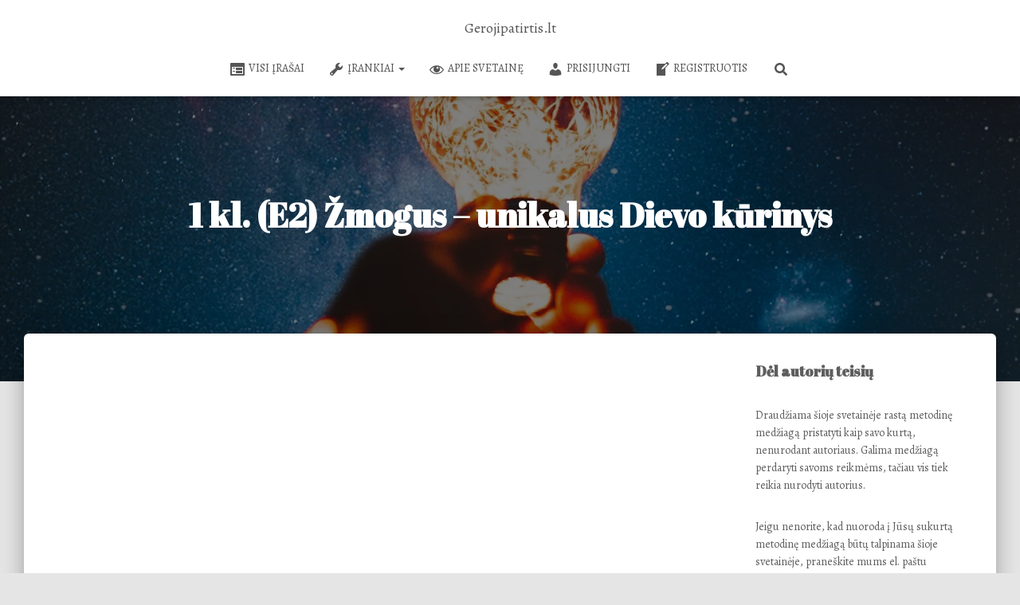

--- FILE ---
content_type: text/html
request_url: https://gerojipatirtis.lt/nauja-programa/1-kl-e2-zmogus-unikalus-dievo-kurinys/
body_size: 14085
content:
<!DOCTYPE html>
<html lang="lt-LT">
<head>
<meta charset='UTF-8'>
<meta name="viewport" content="width=device-width, initial-scale=1">
<link rel="profile" href="http://gmpg.org/xfn/11">
<title>1 kl. (E2) Žmogus – unikalus Dievo kūrinys &#8211; Gerojipatirtis.lt</title>
<meta name='robots' content='max-image-preview:large' />
<link rel='dns-prefetch' href='//ajax.googleapis.com' />
<link rel='dns-prefetch' href='//maxcdn.bootstrapcdn.com' />
<link rel='dns-prefetch' href='//fonts.googleapis.com' />
<link rel="alternate" type="application/rss+xml" title="Gerojipatirtis.lt &raquo; Įrašų RSS srautas" href="https://gerojipatirtis.lt/feed/" />
<link rel="alternate" type="application/rss+xml" title="Gerojipatirtis.lt &raquo; Komentarų RSS srautas" href="https://gerojipatirtis.lt/comments/feed/" />
<link rel="alternate" type="application/rss+xml" title="Gerojipatirtis.lt &raquo; 1 kl. (E2) Žmogus – unikalus Dievo kūrinys Naujai tikybos programai srautas" href="https://gerojipatirtis.lt/nauja-programa/1-kl-e2-zmogus-unikalus-dievo-kurinys/feed/" />
<style id='wp-img-auto-sizes-contain-inline-css' type='text/css'>
img:is([sizes=auto i],[sizes^="auto," i]){contain-intrinsic-size:3000px 1500px}
/*# sourceURL=wp-img-auto-sizes-contain-inline-css */
</style>
<!-- <link rel='stylesheet' id='bootstrap-css' href='https://gerojipatirtis.lt/wp-content/themes/hestia/assets/bootstrap/css/bootstrap.min.css?ver=1.0.2' type='text/css' media='all' /> -->
<!-- <link rel='stylesheet' id='hestia-font-sizes-css' href='https://gerojipatirtis.lt/wp-content/themes/hestia/assets/css/font-sizes.min.css?ver=3.3.0' type='text/css' media='all' /> -->
<!-- <link rel='stylesheet' id='embedpress-css-css' href='https://gerojipatirtis.lt/wp-content/plugins/embedpress/assets/css/embedpress.css?ver=1767635563' type='text/css' media='all' /> -->
<!-- <link rel='stylesheet' id='embedpress-blocks-style-css' href='https://gerojipatirtis.lt/wp-content/plugins/embedpress/assets/css/blocks.build.css?ver=1767635563' type='text/css' media='all' /> -->
<!-- <link rel='stylesheet' id='embedpress-lazy-load-css-css' href='https://gerojipatirtis.lt/wp-content/plugins/embedpress/assets/css/lazy-load.css?ver=1767635563' type='text/css' media='all' /> -->
<!-- <link rel='stylesheet' id='wp-block-library-css' href='https://gerojipatirtis.lt/wp-includes/css/dist/block-library/style.min.css?ver=6.9' type='text/css' media='all' /> -->
<link rel="stylesheet" type="text/css" href="//gerojipatirtis.lt/wp-content/cache/wpfc-minified/8x5tjf3s/fws2w.css" media="all"/>
<style id='classic-theme-styles-inline-css' type='text/css'>
/*! This file is auto-generated */
.wp-block-button__link{color:#fff;background-color:#32373c;border-radius:9999px;box-shadow:none;text-decoration:none;padding:calc(.667em + 2px) calc(1.333em + 2px);font-size:1.125em}.wp-block-file__button{background:#32373c;color:#fff;text-decoration:none}
/*# sourceURL=/wp-includes/css/classic-themes.min.css */
</style>
<!-- <link rel='stylesheet' id='awsm-ead-plus-public-css' href='https://gerojipatirtis.lt/wp-content/plugins/embed-any-document-plus/css/embed-public.min.css?ver=2.8.1' type='text/css' media='all' /> -->
<link rel="stylesheet" type="text/css" href="//gerojipatirtis.lt/wp-content/cache/wpfc-minified/d7f2c3u/fws2w.css" media="all"/>
<style id='global-styles-inline-css' type='text/css'>
:root{--wp--preset--aspect-ratio--square: 1;--wp--preset--aspect-ratio--4-3: 4/3;--wp--preset--aspect-ratio--3-4: 3/4;--wp--preset--aspect-ratio--3-2: 3/2;--wp--preset--aspect-ratio--2-3: 2/3;--wp--preset--aspect-ratio--16-9: 16/9;--wp--preset--aspect-ratio--9-16: 9/16;--wp--preset--color--black: #000000;--wp--preset--color--cyan-bluish-gray: #abb8c3;--wp--preset--color--white: #ffffff;--wp--preset--color--pale-pink: #f78da7;--wp--preset--color--vivid-red: #cf2e2e;--wp--preset--color--luminous-vivid-orange: #ff6900;--wp--preset--color--luminous-vivid-amber: #fcb900;--wp--preset--color--light-green-cyan: #7bdcb5;--wp--preset--color--vivid-green-cyan: #00d084;--wp--preset--color--pale-cyan-blue: #8ed1fc;--wp--preset--color--vivid-cyan-blue: #0693e3;--wp--preset--color--vivid-purple: #9b51e0;--wp--preset--color--accent: #25ad00;--wp--preset--color--background-color: #E5E5E5;--wp--preset--color--header-gradient: #a81d84;--wp--preset--gradient--vivid-cyan-blue-to-vivid-purple: linear-gradient(135deg,rgb(6,147,227) 0%,rgb(155,81,224) 100%);--wp--preset--gradient--light-green-cyan-to-vivid-green-cyan: linear-gradient(135deg,rgb(122,220,180) 0%,rgb(0,208,130) 100%);--wp--preset--gradient--luminous-vivid-amber-to-luminous-vivid-orange: linear-gradient(135deg,rgb(252,185,0) 0%,rgb(255,105,0) 100%);--wp--preset--gradient--luminous-vivid-orange-to-vivid-red: linear-gradient(135deg,rgb(255,105,0) 0%,rgb(207,46,46) 100%);--wp--preset--gradient--very-light-gray-to-cyan-bluish-gray: linear-gradient(135deg,rgb(238,238,238) 0%,rgb(169,184,195) 100%);--wp--preset--gradient--cool-to-warm-spectrum: linear-gradient(135deg,rgb(74,234,220) 0%,rgb(151,120,209) 20%,rgb(207,42,186) 40%,rgb(238,44,130) 60%,rgb(251,105,98) 80%,rgb(254,248,76) 100%);--wp--preset--gradient--blush-light-purple: linear-gradient(135deg,rgb(255,206,236) 0%,rgb(152,150,240) 100%);--wp--preset--gradient--blush-bordeaux: linear-gradient(135deg,rgb(254,205,165) 0%,rgb(254,45,45) 50%,rgb(107,0,62) 100%);--wp--preset--gradient--luminous-dusk: linear-gradient(135deg,rgb(255,203,112) 0%,rgb(199,81,192) 50%,rgb(65,88,208) 100%);--wp--preset--gradient--pale-ocean: linear-gradient(135deg,rgb(255,245,203) 0%,rgb(182,227,212) 50%,rgb(51,167,181) 100%);--wp--preset--gradient--electric-grass: linear-gradient(135deg,rgb(202,248,128) 0%,rgb(113,206,126) 100%);--wp--preset--gradient--midnight: linear-gradient(135deg,rgb(2,3,129) 0%,rgb(40,116,252) 100%);--wp--preset--font-size--small: 13px;--wp--preset--font-size--medium: 20px;--wp--preset--font-size--large: 36px;--wp--preset--font-size--x-large: 42px;--wp--preset--spacing--20: 0.44rem;--wp--preset--spacing--30: 0.67rem;--wp--preset--spacing--40: 1rem;--wp--preset--spacing--50: 1.5rem;--wp--preset--spacing--60: 2.25rem;--wp--preset--spacing--70: 3.38rem;--wp--preset--spacing--80: 5.06rem;--wp--preset--shadow--natural: 6px 6px 9px rgba(0, 0, 0, 0.2);--wp--preset--shadow--deep: 12px 12px 50px rgba(0, 0, 0, 0.4);--wp--preset--shadow--sharp: 6px 6px 0px rgba(0, 0, 0, 0.2);--wp--preset--shadow--outlined: 6px 6px 0px -3px rgb(255, 255, 255), 6px 6px rgb(0, 0, 0);--wp--preset--shadow--crisp: 6px 6px 0px rgb(0, 0, 0);}:root :where(.is-layout-flow) > :first-child{margin-block-start: 0;}:root :where(.is-layout-flow) > :last-child{margin-block-end: 0;}:root :where(.is-layout-flow) > *{margin-block-start: 24px;margin-block-end: 0;}:root :where(.is-layout-constrained) > :first-child{margin-block-start: 0;}:root :where(.is-layout-constrained) > :last-child{margin-block-end: 0;}:root :where(.is-layout-constrained) > *{margin-block-start: 24px;margin-block-end: 0;}:root :where(.is-layout-flex){gap: 24px;}:root :where(.is-layout-grid){gap: 24px;}body .is-layout-flex{display: flex;}.is-layout-flex{flex-wrap: wrap;align-items: center;}.is-layout-flex > :is(*, div){margin: 0;}body .is-layout-grid{display: grid;}.is-layout-grid > :is(*, div){margin: 0;}.has-black-color{color: var(--wp--preset--color--black) !important;}.has-cyan-bluish-gray-color{color: var(--wp--preset--color--cyan-bluish-gray) !important;}.has-white-color{color: var(--wp--preset--color--white) !important;}.has-pale-pink-color{color: var(--wp--preset--color--pale-pink) !important;}.has-vivid-red-color{color: var(--wp--preset--color--vivid-red) !important;}.has-luminous-vivid-orange-color{color: var(--wp--preset--color--luminous-vivid-orange) !important;}.has-luminous-vivid-amber-color{color: var(--wp--preset--color--luminous-vivid-amber) !important;}.has-light-green-cyan-color{color: var(--wp--preset--color--light-green-cyan) !important;}.has-vivid-green-cyan-color{color: var(--wp--preset--color--vivid-green-cyan) !important;}.has-pale-cyan-blue-color{color: var(--wp--preset--color--pale-cyan-blue) !important;}.has-vivid-cyan-blue-color{color: var(--wp--preset--color--vivid-cyan-blue) !important;}.has-vivid-purple-color{color: var(--wp--preset--color--vivid-purple) !important;}.has-accent-color{color: var(--wp--preset--color--accent) !important;}.has-background-color-color{color: var(--wp--preset--color--background-color) !important;}.has-header-gradient-color{color: var(--wp--preset--color--header-gradient) !important;}.has-black-background-color{background-color: var(--wp--preset--color--black) !important;}.has-cyan-bluish-gray-background-color{background-color: var(--wp--preset--color--cyan-bluish-gray) !important;}.has-white-background-color{background-color: var(--wp--preset--color--white) !important;}.has-pale-pink-background-color{background-color: var(--wp--preset--color--pale-pink) !important;}.has-vivid-red-background-color{background-color: var(--wp--preset--color--vivid-red) !important;}.has-luminous-vivid-orange-background-color{background-color: var(--wp--preset--color--luminous-vivid-orange) !important;}.has-luminous-vivid-amber-background-color{background-color: var(--wp--preset--color--luminous-vivid-amber) !important;}.has-light-green-cyan-background-color{background-color: var(--wp--preset--color--light-green-cyan) !important;}.has-vivid-green-cyan-background-color{background-color: var(--wp--preset--color--vivid-green-cyan) !important;}.has-pale-cyan-blue-background-color{background-color: var(--wp--preset--color--pale-cyan-blue) !important;}.has-vivid-cyan-blue-background-color{background-color: var(--wp--preset--color--vivid-cyan-blue) !important;}.has-vivid-purple-background-color{background-color: var(--wp--preset--color--vivid-purple) !important;}.has-accent-background-color{background-color: var(--wp--preset--color--accent) !important;}.has-background-color-background-color{background-color: var(--wp--preset--color--background-color) !important;}.has-header-gradient-background-color{background-color: var(--wp--preset--color--header-gradient) !important;}.has-black-border-color{border-color: var(--wp--preset--color--black) !important;}.has-cyan-bluish-gray-border-color{border-color: var(--wp--preset--color--cyan-bluish-gray) !important;}.has-white-border-color{border-color: var(--wp--preset--color--white) !important;}.has-pale-pink-border-color{border-color: var(--wp--preset--color--pale-pink) !important;}.has-vivid-red-border-color{border-color: var(--wp--preset--color--vivid-red) !important;}.has-luminous-vivid-orange-border-color{border-color: var(--wp--preset--color--luminous-vivid-orange) !important;}.has-luminous-vivid-amber-border-color{border-color: var(--wp--preset--color--luminous-vivid-amber) !important;}.has-light-green-cyan-border-color{border-color: var(--wp--preset--color--light-green-cyan) !important;}.has-vivid-green-cyan-border-color{border-color: var(--wp--preset--color--vivid-green-cyan) !important;}.has-pale-cyan-blue-border-color{border-color: var(--wp--preset--color--pale-cyan-blue) !important;}.has-vivid-cyan-blue-border-color{border-color: var(--wp--preset--color--vivid-cyan-blue) !important;}.has-vivid-purple-border-color{border-color: var(--wp--preset--color--vivid-purple) !important;}.has-accent-border-color{border-color: var(--wp--preset--color--accent) !important;}.has-background-color-border-color{border-color: var(--wp--preset--color--background-color) !important;}.has-header-gradient-border-color{border-color: var(--wp--preset--color--header-gradient) !important;}.has-vivid-cyan-blue-to-vivid-purple-gradient-background{background: var(--wp--preset--gradient--vivid-cyan-blue-to-vivid-purple) !important;}.has-light-green-cyan-to-vivid-green-cyan-gradient-background{background: var(--wp--preset--gradient--light-green-cyan-to-vivid-green-cyan) !important;}.has-luminous-vivid-amber-to-luminous-vivid-orange-gradient-background{background: var(--wp--preset--gradient--luminous-vivid-amber-to-luminous-vivid-orange) !important;}.has-luminous-vivid-orange-to-vivid-red-gradient-background{background: var(--wp--preset--gradient--luminous-vivid-orange-to-vivid-red) !important;}.has-very-light-gray-to-cyan-bluish-gray-gradient-background{background: var(--wp--preset--gradient--very-light-gray-to-cyan-bluish-gray) !important;}.has-cool-to-warm-spectrum-gradient-background{background: var(--wp--preset--gradient--cool-to-warm-spectrum) !important;}.has-blush-light-purple-gradient-background{background: var(--wp--preset--gradient--blush-light-purple) !important;}.has-blush-bordeaux-gradient-background{background: var(--wp--preset--gradient--blush-bordeaux) !important;}.has-luminous-dusk-gradient-background{background: var(--wp--preset--gradient--luminous-dusk) !important;}.has-pale-ocean-gradient-background{background: var(--wp--preset--gradient--pale-ocean) !important;}.has-electric-grass-gradient-background{background: var(--wp--preset--gradient--electric-grass) !important;}.has-midnight-gradient-background{background: var(--wp--preset--gradient--midnight) !important;}.has-small-font-size{font-size: var(--wp--preset--font-size--small) !important;}.has-medium-font-size{font-size: var(--wp--preset--font-size--medium) !important;}.has-large-font-size{font-size: var(--wp--preset--font-size--large) !important;}.has-x-large-font-size{font-size: var(--wp--preset--font-size--x-large) !important;}
:root :where(.wp-block-pullquote){font-size: 1.5em;line-height: 1.6;}
/*# sourceURL=global-styles-inline-css */
</style>
<!-- <link rel='stylesheet' id='mediaelement-css' href='https://gerojipatirtis.lt/wp-includes/js/mediaelement/mediaelementplayer-legacy.min.css?ver=4.2.17' type='text/css' media='all' /> -->
<!-- <link rel='stylesheet' id='wp-mediaelement-css' href='https://gerojipatirtis.lt/wp-includes/js/mediaelement/wp-mediaelement.min.css?ver=6.9' type='text/css' media='all' /> -->
<!-- <link rel='stylesheet' id='fvp-frontend-css' href='https://gerojipatirtis.lt/wp-content/plugins/featured-video-plus/styles/frontend.css?ver=2.3.3' type='text/css' media='all' /> -->
<!-- <link rel='stylesheet' id='hestia-clients-bar-css' href='https://gerojipatirtis.lt/wp-content/plugins/themeisle-companion/obfx_modules/companion-legacy/assets/css/hestia/clients-bar.css?ver=3.0.3' type='text/css' media='all' /> -->
<!-- <link rel='stylesheet' id='dashicons-css' href='https://gerojipatirtis.lt/wp-includes/css/dashicons.min.css?ver=6.9' type='text/css' media='all' /> -->
<link rel="stylesheet" type="text/css" href="//gerojipatirtis.lt/wp-content/cache/wpfc-minified/77xxbsan/fws2w.css" media="all"/>
<link rel='stylesheet' id='obfx-module-pub-css-menu-icons-0-css' href='https://maxcdn.bootstrapcdn.com/font-awesome/4.7.0/css/font-awesome.min.css?ver=3.0.5' type='text/css' media='all' />
<!-- <link rel='stylesheet' id='obfx-module-pub-css-menu-icons-1-css' href='https://gerojipatirtis.lt/wp-content/plugins/themeisle-companion/obfx_modules/menu-icons/css/public.css?ver=3.0.5' type='text/css' media='all' /> -->
<!-- <link rel='stylesheet' id='if-menu-site-css-css' href='https://gerojipatirtis.lt/wp-content/plugins/if-menu/assets/if-menu-site.css?ver=6.9' type='text/css' media='all' /> -->
<!-- <link rel='stylesheet' id='search-filter-plugin-styles-css' href='https://gerojipatirtis.lt/wp-content/plugins/search-filter-pro/public/assets/css/search-filter.min.css?ver=2.5.4' type='text/css' media='all' /> -->
<!-- <link rel='stylesheet' id='chld_thm_cfg_parent-css' href='https://gerojipatirtis.lt/wp-content/themes/hestia/style.css?ver=6.9' type='text/css' media='all' /> -->
<!-- <link rel='stylesheet' id='hestia_style-css' href='https://gerojipatirtis.lt/wp-content/themes/hestia-child-gerojipatirtis/style.css?ver=3.3.0' type='text/css' media='all' /> -->
<link rel="stylesheet" type="text/css" href="//gerojipatirtis.lt/wp-content/cache/wpfc-minified/2mrudvgx/fws2w.css" media="all"/>
<style id='hestia_style-inline-css' type='text/css'>
.elementor-page .hestia-about>.container{width:100%}.elementor-page .pagebuilder-section{padding:0}.elementor-page .title-in-content,.elementor-page .image-in-page{display:none}.home.elementor-page .main-raised>section.hestia-about{overflow:visible}.elementor-editor-active .navbar{pointer-events:none}.elementor-editor-active #elementor.elementor-edit-mode .elementor-element-overlay{z-index:1000000}.elementor-page.page-template-template-fullwidth .blog-post-wrapper>.container{width:100%}.elementor-page.page-template-template-fullwidth .blog-post-wrapper>.container .col-md-12{padding:0}.elementor-page.page-template-template-fullwidth article.section{padding:0}.elementor-text-editor p,.elementor-text-editor h1,.elementor-text-editor h2,.elementor-text-editor h3,.elementor-text-editor h4,.elementor-text-editor h5,.elementor-text-editor h6{font-size:inherit}
.hestia-top-bar,.hestia-top-bar .widget.widget_shopping_cart .cart_list{background-color:#363537}.hestia-top-bar .widget .label-floating input[type=search]:-webkit-autofill{-webkit-box-shadow:inset 0 0 0 9999px #363537}.hestia-top-bar,.hestia-top-bar .widget .label-floating input[type=search],.hestia-top-bar .widget.widget_search form.form-group:before,.hestia-top-bar .widget.widget_product_search form.form-group:before,.hestia-top-bar .widget.widget_shopping_cart:before{color:#fff}.hestia-top-bar .widget .label-floating input[type=search]{-webkit-text-fill-color:#fff !important}.hestia-top-bar div.widget.widget_shopping_cart:before,.hestia-top-bar .widget.widget_product_search form.form-group:before,.hestia-top-bar .widget.widget_search form.form-group:before{background-color:#fff}.hestia-top-bar a,.hestia-top-bar .top-bar-nav li a{color:#fff}.hestia-top-bar ul li a[href*="mailto:"]:before,.hestia-top-bar ul li a[href*="tel:"]:before{background-color:#fff}.hestia-top-bar a:hover,.hestia-top-bar .top-bar-nav li a:hover{color:#eee}.hestia-top-bar ul li:hover a[href*="mailto:"]:before,.hestia-top-bar ul li:hover a[href*="tel:"]:before{background-color:#eee}
footer.footer.footer-black{background:#323437}footer.footer.footer-black.footer-big{color:#fff}footer.footer.footer-black a{color:#fff}footer.footer.footer-black hr{border-color:#5e5e5e}.footer-big p,.widget,.widget code,.widget pre{color:#5e5e5e}
:root{--hestia-primary-color:#25ad00}a,.navbar .dropdown-menu li:hover>a,.navbar .dropdown-menu li:focus>a,.navbar .dropdown-menu li:active>a,.navbar .navbar-nav>li .dropdown-menu li:hover>a,body:not(.home) .navbar-default .navbar-nav>.active:not(.btn)>a,body:not(.home) .navbar-default .navbar-nav>.active:not(.btn)>a:hover,body:not(.home) .navbar-default .navbar-nav>.active:not(.btn)>a:focus,a:hover,.card-blog a.moretag:hover,.card-blog a.more-link:hover,.widget a:hover,.has-text-color.has-accent-color,p.has-text-color a{color:#25ad00}.svg-text-color{fill:#25ad00}.pagination span.current,.pagination span.current:focus,.pagination span.current:hover{border-color:#25ad00}button,button:hover,.woocommerce .track_order button[type="submit"],.woocommerce .track_order button[type="submit"]:hover,div.wpforms-container .wpforms-form button[type=submit].wpforms-submit,div.wpforms-container .wpforms-form button[type=submit].wpforms-submit:hover,input[type="button"],input[type="button"]:hover,input[type="submit"],input[type="submit"]:hover,input#searchsubmit,.pagination span.current,.pagination span.current:focus,.pagination span.current:hover,.btn.btn-primary,.btn.btn-primary:link,.btn.btn-primary:hover,.btn.btn-primary:focus,.btn.btn-primary:active,.btn.btn-primary.active,.btn.btn-primary.active:focus,.btn.btn-primary.active:hover,.btn.btn-primary:active:hover,.btn.btn-primary:active:focus,.btn.btn-primary:active:hover,.hestia-sidebar-open.btn.btn-rose,.hestia-sidebar-close.btn.btn-rose,.hestia-sidebar-open.btn.btn-rose:hover,.hestia-sidebar-close.btn.btn-rose:hover,.hestia-sidebar-open.btn.btn-rose:focus,.hestia-sidebar-close.btn.btn-rose:focus,.label.label-primary,.hestia-work .portfolio-item:nth-child(6n+1) .label,.nav-cart .nav-cart-content .widget .buttons .button,.has-accent-background-color[class*="has-background"]{background-color:#25ad00}@media(max-width:768px){.navbar-default .navbar-nav>li>a:hover,.navbar-default .navbar-nav>li>a:focus,.navbar .navbar-nav .dropdown .dropdown-menu li a:hover,.navbar .navbar-nav .dropdown .dropdown-menu li a:focus,.navbar button.navbar-toggle:hover,.navbar .navbar-nav li:hover>a i{color:#25ad00}}body:not(.woocommerce-page) button:not([class^="fl-"]):not(.hestia-scroll-to-top):not(.navbar-toggle):not(.close),body:not(.woocommerce-page) .button:not([class^="fl-"]):not(hestia-scroll-to-top):not(.navbar-toggle):not(.add_to_cart_button):not(.product_type_grouped):not(.product_type_external),div.wpforms-container .wpforms-form button[type=submit].wpforms-submit,input[type="submit"],input[type="button"],.btn.btn-primary,.widget_product_search button[type="submit"],.hestia-sidebar-open.btn.btn-rose,.hestia-sidebar-close.btn.btn-rose,.everest-forms button[type=submit].everest-forms-submit-button{-webkit-box-shadow:0 2px 2px 0 rgba(37,173,0,0.14),0 3px 1px -2px rgba(37,173,0,0.2),0 1px 5px 0 rgba(37,173,0,0.12);box-shadow:0 2px 2px 0 rgba(37,173,0,0.14),0 3px 1px -2px rgba(37,173,0,0.2),0 1px 5px 0 rgba(37,173,0,0.12)}.card .header-primary,.card .content-primary,.everest-forms button[type=submit].everest-forms-submit-button{background:#25ad00}body:not(.woocommerce-page) .button:not([class^="fl-"]):not(.hestia-scroll-to-top):not(.navbar-toggle):not(.add_to_cart_button):hover,body:not(.woocommerce-page) button:not([class^="fl-"]):not(.hestia-scroll-to-top):not(.navbar-toggle):not(.close):hover,div.wpforms-container .wpforms-form button[type=submit].wpforms-submit:hover,input[type="submit"]:hover,input[type="button"]:hover,input#searchsubmit:hover,.widget_product_search button[type="submit"]:hover,.pagination span.current,.btn.btn-primary:hover,.btn.btn-primary:focus,.btn.btn-primary:active,.btn.btn-primary.active,.btn.btn-primary:active:focus,.btn.btn-primary:active:hover,.hestia-sidebar-open.btn.btn-rose:hover,.hestia-sidebar-close.btn.btn-rose:hover,.pagination span.current:hover,.everest-forms button[type=submit].everest-forms-submit-button:hover,.everest-forms button[type=submit].everest-forms-submit-button:focus,.everest-forms button[type=submit].everest-forms-submit-button:active{-webkit-box-shadow:0 14px 26px -12px rgba(37,173,0,0.42),0 4px 23px 0 rgba(0,0,0,0.12),0 8px 10px -5px rgba(37,173,0,0.2);box-shadow:0 14px 26px -12px rgba(37,173,0,0.42),0 4px 23px 0 rgba(0,0,0,0.12),0 8px 10px -5px rgba(37,173,0,0.2);color:#fff}.form-group.is-focused .form-control{background-image:-webkit-gradient(linear,left top,left bottom,from(#25ad00),to(#25ad00)),-webkit-gradient(linear,left top,left bottom,from(#d2d2d2),to(#d2d2d2));background-image:-webkit-linear-gradient(linear,left top,left bottom,from(#25ad00),to(#25ad00)),-webkit-linear-gradient(linear,left top,left bottom,from(#d2d2d2),to(#d2d2d2));background-image:linear-gradient(linear,left top,left bottom,from(#25ad00),to(#25ad00)),linear-gradient(linear,left top,left bottom,from(#d2d2d2),to(#d2d2d2))}.navbar:not(.navbar-transparent) li:not(.btn):hover>a,.navbar li.on-section:not(.btn)>a,.navbar.full-screen-menu.navbar-transparent li:not(.btn):hover>a,.navbar.full-screen-menu .navbar-toggle:hover,.navbar:not(.navbar-transparent) .nav-cart:hover,.navbar:not(.navbar-transparent) .hestia-toggle-search:hover{color:#25ad00}.header-filter-gradient{background:linear-gradient(45deg,rgba(168,29,132,1) 0,rgb(234,57,111) 100%)}.has-text-color.has-header-gradient-color{color:#a81d84}.has-header-gradient-background-color[class*="has-background"]{background-color:#a81d84}.has-text-color.has-background-color-color{color:#E5E5E5}.has-background-color-background-color[class*="has-background"]{background-color:#E5E5E5}
.btn.btn-primary:not(.colored-button):not(.btn-left):not(.btn-right):not(.btn-just-icon):not(.menu-item),input[type="submit"]:not(.search-submit),body:not(.woocommerce-account) .woocommerce .button.woocommerce-Button,.woocommerce .product button.button,.woocommerce .product button.button.alt,.woocommerce .product #respond input#submit,.woocommerce-cart .blog-post .woocommerce .cart-collaterals .cart_totals .checkout-button,.woocommerce-checkout #payment #place_order,.woocommerce-account.woocommerce-page button.button,.woocommerce .track_order button[type="submit"],.nav-cart .nav-cart-content .widget .buttons .button,.woocommerce a.button.wc-backward,body.woocommerce .wccm-catalog-item a.button,body.woocommerce a.wccm-button.button,form.woocommerce-form-coupon button.button,div.wpforms-container .wpforms-form button[type=submit].wpforms-submit,div.woocommerce a.button.alt,div.woocommerce table.my_account_orders .button,.btn.colored-button,.btn.btn-left,.btn.btn-right,.btn:not(.colored-button):not(.btn-left):not(.btn-right):not(.btn-just-icon):not(.menu-item):not(.hestia-sidebar-open):not(.hestia-sidebar-close){padding-top:15px;padding-bottom:15px;padding-left:33px;padding-right:33px}
:root{--hestia-button-border-radius:3px}.btn.btn-primary:not(.colored-button):not(.btn-left):not(.btn-right):not(.btn-just-icon):not(.menu-item),input[type="submit"]:not(.search-submit),body:not(.woocommerce-account) .woocommerce .button.woocommerce-Button,.woocommerce .product button.button,.woocommerce .product button.button.alt,.woocommerce .product #respond input#submit,.woocommerce-cart .blog-post .woocommerce .cart-collaterals .cart_totals .checkout-button,.woocommerce-checkout #payment #place_order,.woocommerce-account.woocommerce-page button.button,.woocommerce .track_order button[type="submit"],.nav-cart .nav-cart-content .widget .buttons .button,.woocommerce a.button.wc-backward,body.woocommerce .wccm-catalog-item a.button,body.woocommerce a.wccm-button.button,form.woocommerce-form-coupon button.button,div.wpforms-container .wpforms-form button[type=submit].wpforms-submit,div.woocommerce a.button.alt,div.woocommerce table.my_account_orders .button,input[type="submit"].search-submit,.hestia-view-cart-wrapper .added_to_cart.wc-forward,.woocommerce-product-search button,.woocommerce-cart .actions .button,#secondary div[id^=woocommerce_price_filter] .button,.woocommerce div[id^=woocommerce_widget_cart].widget .buttons .button,.searchform input[type=submit],.searchform button,.search-form:not(.media-toolbar-primary) input[type=submit],.search-form:not(.media-toolbar-primary) button,.woocommerce-product-search input[type=submit],.btn.colored-button,.btn.btn-left,.btn.btn-right,.btn:not(.colored-button):not(.btn-left):not(.btn-right):not(.btn-just-icon):not(.menu-item):not(.hestia-sidebar-open):not(.hestia-sidebar-close){border-radius:3px}
h1,h2,h3,h4,h5,h6,.hestia-title,.hestia-title.title-in-content,p.meta-in-content,.info-title,.card-title,.page-header.header-small .hestia-title,.page-header.header-small .title,.widget h5,.hestia-title,.title,.footer-brand,.footer-big h4,.footer-big h5,.media .media-heading,.carousel h1.hestia-title,.carousel h2.title,.carousel span.sub-title,.hestia-about h1,.hestia-about h2,.hestia-about h3,.hestia-about h4,.hestia-about h5{font-family:Abril Fatface}body,ul,.tooltip-inner{font-family:Alegreya}
@media(min-width:769px){.page-header.header-small .hestia-title,.page-header.header-small .title,h1.hestia-title.title-in-content,.main article.section .has-title-font-size{font-size:42px}}@media(max-width:768px){.page-header.header-small .hestia-title,.page-header.header-small .title,h1.hestia-title.title-in-content,.main article.section .has-title-font-size{font-size:26px}}@media(max-width:480px){.page-header.header-small .hestia-title,.page-header.header-small .title,h1.hestia-title.title-in-content,.main article.section .has-title-font-size{font-size:26px}}@media(min-width:769px){.single-post-wrap h1:not(.title-in-content),.page-content-wrap h1:not(.title-in-content),.page-template-template-fullwidth article h1:not(.title-in-content){font-size:42px}.single-post-wrap h2,.page-content-wrap h2,.page-template-template-fullwidth article h2,.main article.section .has-heading-font-size{font-size:37px}.single-post-wrap h3,.page-content-wrap h3,.page-template-template-fullwidth article h3{font-size:32px}.single-post-wrap h4,.page-content-wrap h4,.page-template-template-fullwidth article h4{font-size:27px}.single-post-wrap h5,.page-content-wrap h5,.page-template-template-fullwidth article h5{font-size:23px}.single-post-wrap h6,.page-content-wrap h6,.page-template-template-fullwidth article h6{font-size:18px}}@media(min-width:769px){.single-post-wrap,.page-content-wrap,.single-post-wrap ul,.page-content-wrap ul,.single-post-wrap ol,.page-content-wrap ol,.single-post-wrap dl,.page-content-wrap dl,.single-post-wrap table,.page-content-wrap table,.page-template-template-fullwidth article,.main article.section .has-body-font-size{font-size:20px}}@media(min-width:769px){#carousel-hestia-generic .hestia-title{font-size:67px}#carousel-hestia-generic span.sub-title{font-size:18px}#carousel-hestia-generic .btn{font-size:14px}}@media(min-width:769px){section.hestia-features .hestia-title,section.hestia-shop .hestia-title,section.hestia-work .hestia-title,section.hestia-team .hestia-title,section.hestia-pricing .hestia-title,section.hestia-ribbon .hestia-title,section.hestia-testimonials .hestia-title,section.hestia-subscribe h2.title,section.hestia-blogs .hestia-title,.section.related-posts .hestia-title,section.hestia-contact .hestia-title{font-size:37px}section.hestia-features .hestia-info h4.info-title,section.hestia-shop h4.card-title,section.hestia-team h4.card-title,section.hestia-testimonials h4.card-title,section.hestia-blogs h4.card-title,.section.related-posts h4.card-title,section.hestia-contact h4.card-title,section.hestia-contact .hestia-description h6{font-size:18px}section.hestia-work h4.card-title,section.hestia-contact .hestia-description h5{font-size:23px}section.hestia-contact .hestia-description h1{font-size:42px}section.hestia-contact .hestia-description h2{font-size:37px}section.hestia-contact .hestia-description h3{font-size:32px}section.hestia-contact .hestia-description h4{font-size:27px}}@media(min-width:769px){section.hestia-features h5.description,section.hestia-shop h5.description,section.hestia-work h5.description,section.hestia-team h5.description,section.hestia-testimonials h5.description,section.hestia-subscribe h5.subscribe-description,section.hestia-blogs h5.description,section.hestia-contact h5.description{font-size:18px}}@media(min-width:769px){section.hestia-team p.card-description,section.hestia-pricing p.text-gray,section.hestia-testimonials p.card-description,section.hestia-blogs p.card-description,.section.related-posts p.card-description,.hestia-contact p,section.hestia-features .hestia-info p,section.hestia-shop .card-description p{font-size:14px}section.hestia-shop h6.category,section.hestia-work .label-primary,section.hestia-team h6.category,section.hestia-pricing .card-pricing h6.category,section.hestia-testimonials h6.category,section.hestia-blogs h6.category,.section.related-posts h6.category{font-size:12px}}
@media( min-width:480px){}@media( min-width:768px){}.hestia-scroll-to-top{border-radius :50%;background-color:#999}.hestia-scroll-to-top:hover{background-color:#999}.hestia-scroll-to-top:hover svg,.hestia-scroll-to-top:hover p{color:#fff}.hestia-scroll-to-top svg,.hestia-scroll-to-top p{color:#fff}
/*# sourceURL=hestia_style-inline-css */
</style>
<link rel='stylesheet' id='hestia-google-font-abril-fatface-css' href='//fonts.googleapis.com/css?family=Abril+Fatface%3A300%2C400%2C500%2C700&#038;subset=latin-ext&#038;ver=6.9' type='text/css' media='all' />
<link rel='stylesheet' id='hestia-google-font-alegreya-css' href='//fonts.googleapis.com/css?family=Alegreya%3A300%2C400%2C500%2C700&#038;subset=latin-ext&#038;ver=6.9' type='text/css' media='all' />
<style id='kadence-blocks-global-variables-inline-css' type='text/css'>
:root {--global-kb-font-size-sm:clamp(0.8rem, 0.73rem + 0.217vw, 0.9rem);--global-kb-font-size-md:clamp(1.1rem, 0.995rem + 0.326vw, 1.25rem);--global-kb-font-size-lg:clamp(1.75rem, 1.576rem + 0.543vw, 2rem);--global-kb-font-size-xl:clamp(2.25rem, 1.728rem + 1.63vw, 3rem);--global-kb-font-size-xxl:clamp(2.5rem, 1.456rem + 3.26vw, 4rem);--global-kb-font-size-xxxl:clamp(2.75rem, 0.489rem + 7.065vw, 6rem);}:root {--global-palette1: #3182CE;--global-palette2: #2B6CB0;--global-palette3: #1A202C;--global-palette4: #2D3748;--global-palette5: #4A5568;--global-palette6: #718096;--global-palette7: #EDF2F7;--global-palette8: #F7FAFC;--global-palette9: #ffffff;}
/*# sourceURL=kadence-blocks-global-variables-inline-css */
</style>
<script src='//gerojipatirtis.lt/wp-content/cache/wpfc-minified/mk2kkgmz/fws2w.js' type="text/javascript"></script>
<!-- <script type="text/javascript" src="https://gerojipatirtis.lt/wp-includes/js/jquery/jquery.min.js?ver=3.7.1" id="jquery-core-js"></script> -->
<!-- <script type="text/javascript" src="https://gerojipatirtis.lt/wp-includes/js/jquery/jquery-migrate.min.js?ver=3.4.1" id="jquery-migrate-js"></script> -->
<script type="text/javascript" id="mediaelement-core-js-before">
/* <![CDATA[ */
var mejsL10n = {"language":"lt","strings":{"mejs.download-file":"Atsisi\u0173sti fail\u0105","mejs.install-flash":"J\u016bs naudojate nar\u0161ykl\u0119, kuri nepalaiko ar neturi Flash. Pra\u0161ome \u012fjungti Flash savo nar\u0161ykl\u0117je arba parsisi\u0173sti naujausi\u0105 versij\u0105 i\u0161 https://get.adobe.com/flashplayer/","mejs.fullscreen":"Visas ekranas","mejs.play":"Groti","mejs.pause":"Pauz\u0117","mejs.time-slider":"Laiko slankiklis","mejs.time-help-text":"Naudokite kair\u0117n/de\u0161in\u0117n mygtukus nor\u0117dami persukti po vien\u0105 sekund\u0119, auk\u0161tyn/\u017eemyn - po  10 sekund\u017ei\u0173.","mejs.live-broadcast":"Tiesiogin\u0117 transliacija","mejs.volume-help-text":"Naudokite auk\u0161tyn/\u017eemyn mygtukus pagarsinimui ir patylinimui.","mejs.unmute":"Garso \u012fjungimas","mejs.mute":"Nutildyti","mejs.volume-slider":"Garso slankiklis","mejs.video-player":"Video grotuvas","mejs.audio-player":"Audio grotuvas","mejs.captions-subtitles":"Paai\u0161kinimai/Titrai","mejs.captions-chapters":"Skyriai","mejs.none":"Nieko","mejs.afrikaans":"Afrikan\u0173","mejs.albanian":"Alban\u0173","mejs.arabic":"Arab\u0173","mejs.belarusian":"Baltarus\u0173","mejs.bulgarian":"Bulgar\u0173","mejs.catalan":"Katalon\u0173","mejs.chinese":"Kin\u0173","mejs.chinese-simplified":"Kin\u0173 (supaprastinta)","mejs.chinese-traditional":"Kin\u0173 (tradicin\u0117)","mejs.croatian":"Kroat\u0173","mejs.czech":"\u010cek\u0173","mejs.danish":"Dan\u0173","mejs.dutch":"Oland\u0173","mejs.english":"Angl\u0173","mejs.estonian":"Est\u0173","mejs.filipino":"Filipinie\u010di\u0173","mejs.finnish":"Suomi\u0161kai","mejs.french":"Pranc\u016bz\u0173","mejs.galician":"Galis\u0173","mejs.german":"Vokie\u010di\u0173","mejs.greek":"Graik\u0173","mejs.haitian-creole":"Hai\u010dio kreol\u0173","mejs.hebrew":"Hebraj\u0173","mejs.hindi":"Hindi","mejs.hungarian":"Vengr\u0173","mejs.icelandic":"Island\u0173","mejs.indonesian":"Indonezie\u010di\u0173","mejs.irish":"Airi\u0173","mejs.italian":"Ital\u0173","mejs.japanese":"Japon\u0173","mejs.korean":"Kor\u0117jie\u010di\u0173","mejs.latvian":"Latvi\u0173","mejs.lithuanian":"Lietuvi\u0173","mejs.macedonian":"Makedon\u0173","mejs.malay":"Malaj\u0173","mejs.maltese":"Maltie\u010di\u0173","mejs.norwegian":"Norveg\u0173","mejs.persian":"Pers\u0173","mejs.polish":"Lenk\u0173","mejs.portuguese":"Portugal\u0173","mejs.romanian":"Rumun\u0173","mejs.russian":"Rus\u0173","mejs.serbian":"Serb\u0173","mejs.slovak":"Slovak\u0173","mejs.slovenian":"Slov\u0117n\u0173","mejs.spanish":"Ispan\u0173","mejs.swahili":"Suahili\u0173","mejs.swedish":"\u0160ved\u0173","mejs.tagalog":"Tagal\u0173","mejs.thai":"Taj\u0173","mejs.turkish":"Turk\u0173","mejs.ukrainian":"Ukrainie\u010di\u0173","mejs.vietnamese":"Vietnamie\u010di\u0173","mejs.welsh":"Velso","mejs.yiddish":"Jidi\u0161"}};
//# sourceURL=mediaelement-core-js-before
/* ]]> */
</script>
<script src='//gerojipatirtis.lt/wp-content/cache/wpfc-minified/4z3w6oh/fws2w.js' type="text/javascript"></script>
<!-- <script type="text/javascript" src="https://gerojipatirtis.lt/wp-includes/js/mediaelement/mediaelement-and-player.min.js?ver=4.2.17" id="mediaelement-core-js"></script> -->
<!-- <script type="text/javascript" src="https://gerojipatirtis.lt/wp-includes/js/mediaelement/mediaelement-migrate.min.js?ver=6.9" id="mediaelement-migrate-js"></script> -->
<script type="text/javascript" id="mediaelement-js-extra">
/* <![CDATA[ */
var _wpmejsSettings = {"pluginPath":"/wp-includes/js/mediaelement/","classPrefix":"mejs-","stretching":"responsive","audioShortcodeLibrary":"mediaelement","videoShortcodeLibrary":"mediaelement"};
//# sourceURL=mediaelement-js-extra
/* ]]> */
</script>
<script src='//gerojipatirtis.lt/wp-content/cache/wpfc-minified/86v75ohw/fws2w.js' type="text/javascript"></script>
<!-- <script type="text/javascript" src="https://gerojipatirtis.lt/wp-includes/js/mediaelement/wp-mediaelement.min.js?ver=6.9" id="wp-mediaelement-js"></script> -->
<!-- <script type="text/javascript" src="https://gerojipatirtis.lt/wp-content/plugins/featured-video-plus/js/jquery.fitvids.min.js?ver=master-2015-08" id="jquery.fitvids-js"></script> -->
<script type="text/javascript" id="fvp-frontend-js-extra">
/* <![CDATA[ */
var fvpdata = {"ajaxurl":"https://gerojipatirtis.lt/wp-admin/admin-ajax.php","nonce":"9e89c9b74f","fitvids":"1","dynamic":"1","overlay":"","opacity":"0.75","color":"b","width":"640"};
//# sourceURL=fvp-frontend-js-extra
/* ]]> */
</script>
<script src='//gerojipatirtis.lt/wp-content/cache/wpfc-minified/efdod6vs/fws2w.js' type="text/javascript"></script>
<!-- <script type="text/javascript" src="https://gerojipatirtis.lt/wp-content/plugins/featured-video-plus/js/frontend.min.js?ver=2.3.3" id="fvp-frontend-js"></script> -->
<script type="text/javascript" id="search-filter-plugin-build-js-extra">
/* <![CDATA[ */
var SF_LDATA = {"ajax_url":"https://gerojipatirtis.lt/wp-admin/admin-ajax.php","home_url":"https://gerojipatirtis.lt/","extensions":[]};
//# sourceURL=search-filter-plugin-build-js-extra
/* ]]> */
</script>
<script src='//gerojipatirtis.lt/wp-content/cache/wpfc-minified/fgjl9wqj/fws2w.js' type="text/javascript"></script>
<!-- <script type="text/javascript" src="https://gerojipatirtis.lt/wp-content/plugins/search-filter-pro/public/assets/js/search-filter-build.min.js?ver=2.5.4" id="search-filter-plugin-build-js"></script> -->
<!-- <script type="text/javascript" src="https://gerojipatirtis.lt/wp-content/plugins/search-filter-pro/public/assets/js/chosen.jquery.min.js?ver=2.5.4" id="search-filter-plugin-chosen-js"></script> -->
<script type="text/javascript" src="//ajax.googleapis.com/ajax/libs/jqueryui/1.11.4/i18n/jquery-ui-i18n.min.js?ver=2.5.4" id="search-filter-plugin-jquery-i18n-js"></script>
<script src='//gerojipatirtis.lt/wp-content/cache/wpfc-minified/d78o8wab/fws2w.js' type="text/javascript"></script>
<!-- <script type="text/javascript" src="https://gerojipatirtis.lt/wp-content/themes/hestia/assets/js/parallax.min.js?ver=1.0.2" id="hestia-parallax-js"></script> -->
<link rel="https://api.w.org/" href="https://gerojipatirtis.lt/wp-json/" /><link rel="alternate" title="JSON" type="application/json" href="https://gerojipatirtis.lt/wp-json/wp/v2/nauja-programa/459" /><link rel="EditURI" type="application/rsd+xml" title="RSD" href="https://gerojipatirtis.lt/xmlrpc.php?rsd" />
<meta name="generator" content="WordPress 6.9" />
<!-- Enter your scripts here -->
<!-- Analytics by WP Statistics - https://wp-statistics.com -->
<meta name="generator" content="Elementor 3.34.1; features: e_font_icon_svg, additional_custom_breakpoints; settings: css_print_method-external, google_font-enabled, font_display-auto">
<style>
.e-con.e-parent:nth-of-type(n+4):not(.e-lazyloaded):not(.e-no-lazyload),
.e-con.e-parent:nth-of-type(n+4):not(.e-lazyloaded):not(.e-no-lazyload) * {
background-image: none !important;
}
@media screen and (max-height: 1024px) {
.e-con.e-parent:nth-of-type(n+3):not(.e-lazyloaded):not(.e-no-lazyload),
.e-con.e-parent:nth-of-type(n+3):not(.e-lazyloaded):not(.e-no-lazyload) * {
background-image: none !important;
}
}
@media screen and (max-height: 640px) {
.e-con.e-parent:nth-of-type(n+2):not(.e-lazyloaded):not(.e-no-lazyload),
.e-con.e-parent:nth-of-type(n+2):not(.e-lazyloaded):not(.e-no-lazyload) * {
background-image: none !important;
}
}
</style>
<link rel="icon" href="https://gerojipatirtis.lt/wp-content/uploads/2020/04/cropped-output-onlinepngtools-32x32.png" sizes="32x32" />
<link rel="icon" href="https://gerojipatirtis.lt/wp-content/uploads/2020/04/cropped-output-onlinepngtools-192x192.png" sizes="192x192" />
<link rel="apple-touch-icon" href="https://gerojipatirtis.lt/wp-content/uploads/2020/04/cropped-output-onlinepngtools-180x180.png" />
<meta name="msapplication-TileImage" content="https://gerojipatirtis.lt/wp-content/uploads/2020/04/cropped-output-onlinepngtools-270x270.png" />
<style type="text/css" id="wp-custom-css">
.posted-by, .author,.entry-categories, .text-info {display:none}
.navbar.hestia_left .title-logo-wrapper {min-width:100px}
.terms-box{opacity:0.7}
.hestia-blogs{padding:0}
.dropdown-menu{max-height:400px;min-width:210px;overflow-y:auto}
.navbar .navbar-nav>li .dropdown-menu li>a{padding:7px}
.postform, select, input.sf-input-text, input.search-filter-reset {width:200px!important}
.footer .col-md-4{width:100%!important}
.wp-block-themeisle-blocks-advanced-column{margin-top:0!important;padding-top:0!important;margin-bottom:0!important;padding-bottom:0!important}
.wp-block-kadence-infobox{margin-top:60px;margin-bottom:30px}
.navbar .dropdown-menu li > a {font-size:16px}
.navbar a{font-size:14px}
@media screen and (max-width: 768px) {
.navbar .navbar-nav > li a i {margin-right:12px}
}
div.kategorijos {position:relative;left:43%!important;top:20px;font-family:Baloo Tamma;max-width:60%}
.col-ms-5.col-sm-5 .card-image{margin-top:-70px!important}
@media screen and (max-width:480px) {
div.kategorijos {left:0!important;max-width:100%}
.col-ms-5.col-sm-5 .card-image {margin-top:0px!important}
}
.blog-sidebar {margin-top:33px}
.widget ul li {line-height:1.1}
.single-post-wrap .kategorijos {left:0!important;top:-10px}
.searchandfilter ul li li {padding:0}
p.embed_download, .parsisiusti {border: 1px solid green; padding: 5px; margin-top:5px!important; text-align:center}
hr{margin:2px}
.hestia-about{padding:30px}
/*paslepia paieškos ikoną*/
@media all and (min-width:769px){
.mbv-toggle {
display:none;
}
}
/* Palaiko tinkamą posto laukelių plotį*/
.kategorijos{
width:100%;
}
/* Pataiso pagrindinio meniu šaltinių hover būseną */
.menu-item-object-sukurta:hover a{
color:#333 !important;
}
.menu-item-object-sukurta a:hover{
color:#25ad00 !important;
}
/* išjungia error pranešimus, kurie blokuoja duomenų įvedimą registruojantis ir prisijungiant */
.arm_error_msg {display:none}
/* Įrašų aprašymų archyvuose paryškinimas */
.card-description {color:grey;font-size:17px}
/* embedpress plotis */
.embedpress-embed-document-pdf {width:800px!important}
/* Frontpage mygtuko dizainas */
a.btn.btn-primary {font-family:Abril Fatface; font-size:22px!important; font-weight:bold;letter-spacing:1px; background-color:#9c27b0!important; padding:20px 40px!important}
@media screen and (min-width: 992px) {
.col-md-offset-2 {
margin-left: 10%;
}
.col-md-8 {
/* width: 80%; */
}
}
/* Atsisiuntimo mygtukų paploninimas ir tarpai */
.wp-block-button{margin:5px!important; line-height:0.7;}
button:hover {
box-shadow: 0 4px 8px rgba(136, 136, 136, 0.6)!important; /* pilkas šešėlis */
cursor: pointer;
}		</style>
</head>
<body class="archive tax-nauja-programa term-1-kl-e2-zmogus-unikalus-dievo-kurinys term-459 wp-theme-hestia wp-child-theme-hestia-child-gerojipatirtis header-layout-default elementor-default elementor-kit-565">
<div class="wrapper  default ">
<header class="header ">
<div style="display: none"></div>		<nav class="navbar navbar-default  hestia_center navbar-not-transparent navbar-fixed-top">
<div class="container">
<div class="navbar-header">
<div class="title-logo-wrapper">
<a class="navbar-brand" href="https://gerojipatirtis.lt/"
title="Gerojipatirtis.lt">
<p>Gerojipatirtis.lt</p></a>
</div>
<div class="navbar-toggle-wrapper">
<button type="button" class="navbar-toggle" data-toggle="collapse" data-target="#main-navigation">
<span class="icon-bar"></span><span class="icon-bar"></span><span class="icon-bar"></span>				<span class="sr-only">Toggle Navigation</span>
</button>
</div>
</div>
<div id="main-navigation" class="collapse navbar-collapse"><ul id="menu-pagrindinis" class="nav navbar-nav"><li id="menu-item-11292" class="menu-item menu-item-type-custom menu-item-object-custom menu-item-11292"><a title="Visi įrašai" href="https://gerojipatirtis.lt/paieska/?sort_order=date+desc"><i class="obfx-menu-icon dashicons dashicons-feedback"></i>Visi įrašai</a></li>
<li id="menu-item-173" class="menu-item menu-item-type-custom menu-item-object-custom menu-item-has-children menu-item-173 dropdown"><a title="Įrankiai" href="#" class="dropdown-toggle"><i class="obfx-menu-icon dashicons dashicons-admin-tools"></i>Įrankiai <span class="caret-wrap"><span class="caret"><svg aria-hidden="true" focusable="false" data-prefix="fas" data-icon="chevron-down" class="svg-inline--fa fa-chevron-down fa-w-14" role="img" xmlns="http://www.w3.org/2000/svg" viewBox="0 0 448 512"><path d="M207.029 381.476L12.686 187.132c-9.373-9.373-9.373-24.569 0-33.941l22.667-22.667c9.357-9.357 24.522-9.375 33.901-.04L224 284.505l154.745-154.021c9.379-9.335 24.544-9.317 33.901.04l22.667 22.667c9.373 9.373 9.373 24.569 0 33.941L240.971 381.476c-9.373 9.372-24.569 9.372-33.942 0z"></path></svg></span></span></a>
<ul role="menu" class="dropdown-menu">
<li id="menu-item-11222" class="menu-item menu-item-type-post_type menu-item-object-page menu-item-11222"><a title="Biblinių iliustracijų šaltiniai" href="https://gerojipatirtis.lt/iliustraciju-saltiniai/">Biblinių iliustracijų šaltiniai</a></li>
<li id="menu-item-11238" class="menu-item menu-item-type-post_type menu-item-object-page menu-item-11238"><a title="Nemokamų nuotraukų šaltiniai" href="https://gerojipatirtis.lt/nemokamu-nuotrauku-saltiniai/">Nemokamų nuotraukų šaltiniai</a></li>
<li id="menu-item-203" class="menu-item menu-item-type-post_type menu-item-object-page menu-item-203"><a title="Skaidrių &#8211; pateikčių kūrimui" href="https://gerojipatirtis.lt/skaidriu-ruosimui/">Skaidrių &#8211; pateikčių kūrimui</a></li>
<li id="menu-item-1155" class="menu-item menu-item-type-post_type menu-item-object-page menu-item-1155"><a title="Animacijų ir filmukų kūrimui" href="https://gerojipatirtis.lt/animaciju-ir-filmuku-kurimui/">Animacijų ir filmukų kūrimui</a></li>
<li id="menu-item-202" class="menu-item menu-item-type-post_type menu-item-object-page menu-item-202"><a title="Testų ir užduočių kūrimui" href="https://gerojipatirtis.lt/testu-ruosimui/">Testų ir užduočių kūrimui</a></li>
<li id="menu-item-1162" class="menu-item menu-item-type-post_type menu-item-object-page menu-item-1162"><a title="Skelbimų kūrimui" href="https://gerojipatirtis.lt/skelbimu-kurimui/">Skelbimų kūrimui</a></li>
<li id="menu-item-1189" class="menu-item menu-item-type-post_type menu-item-object-page menu-item-1189"><a title="Grupės valdymui" href="https://gerojipatirtis.lt/grupes-valdymui/">Grupės valdymui</a></li>
</ul>
</li>
<li id="menu-item-53" class="menu-item menu-item-type-post_type menu-item-object-page menu-item-53"><a title="Apie svetainę" href="https://gerojipatirtis.lt/apie-svetaine/"><i class="obfx-menu-icon dashicons dashicons-visibility"></i>Apie svetainę</a></li>
<li id="menu-item-11046" class="menu-item menu-item-type-post_type menu-item-object-page menu-item-11046"><a title="Prisijungti" href="https://gerojipatirtis.lt/login/"><i class="obfx-menu-icon dashicons dashicons-admin-users"></i>Prisijungti</a></li>
<li id="menu-item-11051" class="menu-item menu-item-type-post_type menu-item-object-page menu-item-11051"><a title="Registruotis" href="https://gerojipatirtis.lt/register/"><i class="obfx-menu-icon dashicons dashicons-welcome-write-blog"></i>Registruotis</a></li>
<li class="hestia-search-in-menu"><div class="hestia-nav-search"><form role="search" method="get" class="search-form" action="https://gerojipatirtis.lt/">
<label>
<span class="screen-reader-text">Ieškoti:</span>
<input type="search" class="search-field" placeholder="Ieškoti &hellip;" value="" name="s" />
</label>
<input type="submit" class="search-submit" value="Paieška" />
</form></div><a class="hestia-toggle-search"><svg xmlns="http://www.w3.org/2000/svg" viewBox="0 0 512 512" width="16" height="16"><path d="M505 442.7L405.3 343c-4.5-4.5-10.6-7-17-7H372c27.6-35.3 44-79.7 44-128C416 93.1 322.9 0 208 0S0 93.1 0 208s93.1 208 208 208c48.3 0 92.7-16.4 128-44v16.3c0 6.4 2.5 12.5 7 17l99.7 99.7c9.4 9.4 24.6 9.4 33.9 0l28.3-28.3c9.4-9.4 9.4-24.6.1-34zM208 336c-70.7 0-128-57.2-128-128 0-70.7 57.2-128 128-128 70.7 0 128 57.2 128 128 0 70.7-57.2 128-128 128z"></path></svg></a></li></ul></div>			</div>
</nav>
</header>
<div id="primary" class="boxed-layout-header page-header header-small" data-parallax="active" ><div class="container"><div class="row"><div class="col-md-10 col-md-offset-1 text-center"><h1 class="hestia-title">1 kl. (E2) Žmogus – unikalus Dievo kūrinys</h1></div></div></div><div class="header-filter" style="background-image: url(https://gerojipatirtis.lt/wp-content/uploads/2019/06/cropped-astronomy-bulb-constellations-1830252-1.jpg);"></div></div>
<div class="main  main-raised ">
<div class="hestia-blogs" data-layout="sidebar-right">
<div class="container">
<div class="row">
<div class="col-md-8 archive-post-wrap">
<article id="post-0" class="section section-text">
<div class="row">
<div class="col-md-8 col-md-offset-2">
</div>
</div>
</article>
</div>
<div class="col-md-3 blog-sidebar-wrapper col-md-offset-1">
<aside id="secondary" class="blog-sidebar" role="complementary">
<div id="block-2" class="widget widget_block">
<h5 class="wp-block-heading">Dėl autorių teisių</h5>
</div><div id="block-3" class="widget widget_block widget_text">
<p>Draudžiama šioje svetainėje rastą metodinę medžiagą pristatyti kaip savo kurtą, nenurodant autoriaus. Galima medžiagą perdaryti savoms reikmėms, tačiau vis tiek reikia nurodyti autorius.</p>
</div><div id="block-4" class="widget widget_block widget_text">
<p>Jeigu nenorite, kad nuoroda į Jūsų sukurtą metodinę medžiagą būtų talpinama šioje svetainėje, praneškite mums el. paštu <a href="mailto:info@gerojipatirtis.lt">info@gerojipatirtis.lt</a> ir mes ją pašalinsime iš duomenų bazės.</p>
</div><div id="search_filter_register_widget-2" class="widget widget_search_filter_register_widget"><h5>Kas ieško, randa</h5><form data-sf-form-id='2764' data-is-rtl='0' data-maintain-state='' data-results-url='https://gerojipatirtis.lt/paieska/' data-ajax-url='https://gerojipatirtis.lt/paieska/?sf_data=all' data-ajax-form-url='https://gerojipatirtis.lt/?sfid=2764&amp;sf_action=get_data&amp;sf_data=form' data-display-result-method='archive' data-use-history-api='1' data-template-loaded='0' data-lang-code='lt' data-ajax='1' data-ajax-data-type='html' data-ajax-links-selector='.pagination a' data-ajax-target='.col-md-8' data-ajax-pagination-type='normal' data-update-ajax-url='1' data-only-results-ajax='1' data-scroll-to-pos='0' data-init-paged='1' data-auto-update='1' data-auto-count='1' data-auto-count-refresh-mode='1' action='https://gerojipatirtis.lt/paieska/' method='post' class='searchandfilter' id='search-filter-form-2764' autocomplete='off' data-instance-count='1'><ul><li class="sf-field-search" data-sf-field-name="search" data-sf-field-type="search" data-sf-field-input-type="">		<label><input placeholder="Ieškoti pagal žodį…" name="_sf_search[]" class="sf-input-text" type="text" value="" title=""></label>		</li><li class="sf-field-sort_order" data-sf-field-name="_sf_sort_order" data-sf-field-type="sort_order" data-sf-field-input-type="select"><h4>Rūšiuoti pagal:</h4>		<label>
<select name="_sf_sort_order[]" class="sf-input-select" title="">
<option class="sf-level-0 sf-item-0 sf-option-active" selected="selected" data-sf-depth="0" value="">Pasirinkite kriterijų...</option>
<option class="sf-level-0 " data-sf-depth="0" value="relevance+desc">Aktualumą</option>
<option class="sf-level-0 " data-sf-depth="0" value="date+desc">Datą (nuo naujausio)</option>
<option class="sf-level-0 " data-sf-depth="0" value="date+asc">Datą (nuo seniausio)</option>
<option class="sf-level-0 " data-sf-depth="0" value="title+asc">Pavadinimą (nuo A iki Ž)</option>
<option class="sf-level-0 " data-sf-depth="0" value="title+desc">Pavadinimą (nuo Ž iki A)</option>
</select>
</label>		</li><li class="sf-field-taxonomy-tema" data-sf-field-name="_sft_tema" data-sf-field-type="taxonomy" data-sf-field-input-type="multiselect" data-sf-combobox="1" data-sf-term-rewrite='[]'><h4>Temos:</h4>		<label>
<select data-combobox="1" data-placeholder="Pasirinkite temas..." data-operator="or" multiple="multiple" name="_sft_tema[]" class="sf-input-select" title="">
</select>
</label>		</li><li class="sf-field-category" data-sf-field-name="_sft_category" data-sf-field-type="category" data-sf-field-input-type="multiselect" data-sf-combobox="1" data-sf-term-rewrite='[]'><h4>Priemonės:</h4>		<label>
<select data-combobox="1" data-placeholder="Pasirinkite priemones..." data-operator="or" multiple="multiple" name="_sft_category[]" class="sf-input-select" title="">
</select>
</label>		</li><li class="sf-field-taxonomy-sukurta" data-sf-field-name="_sft_sukurta" data-sf-field-type="taxonomy" data-sf-field-input-type="multiselect" data-sf-combobox="1" data-sf-term-rewrite='[]'><h4>Šaltiniai / įrankiai:</h4>		<label>
<select data-combobox="1" data-placeholder="Pasirinkite šaltinius..." data-operator="or" multiple="multiple" name="_sft_sukurta[]" class="sf-input-select" title="">
</select>
</label>		</li><li class="sf-field-taxonomy-klases" data-sf-field-name="_sft_klases" data-sf-field-type="taxonomy" data-sf-field-input-type="multiselect" data-sf-combobox="1" data-sf-term-rewrite='[]'><h4>Klasės:</h4>		<label>
<select data-combobox="1" data-placeholder="Pasirinkite klases..." data-operator="or" multiple="multiple" name="_sft_klases[]" class="sf-input-select" title="">
</select>
</label>		</li><li class="sf-field-taxonomy-nauja-programa" data-sf-field-name="_sft_nauja-programa" data-sf-field-type="taxonomy" data-sf-field-input-type="multiselect" data-sf-combobox="1" data-sf-term-rewrite='[]' data-sf-taxonomy-archive='1'><h4>Nauja tikybos programa:</h4>		<label>
<select data-combobox="1" data-placeholder="Pasirinkite temas..." data-operator="and" multiple="multiple" name="_sft_nauja-programa[]" class="sf-input-select" title="">
</select>
</label>		</li><li class="sf-field-reset" data-sf-field-name="reset" data-sf-field-type="reset" data-sf-field-input-type="button"><input type="submit" class="search-filter-reset" name="_sf_reset" value="Išvalyti paiešką" data-search-form-id="2764" data-sf-submit-form="always"></li></ul></form></div><div id="text-5" class="widget widget_text"><h5>Įrašų turinys ir kokybė</h5>			<div class="textwidget"><p>Šioje svetainėje surinktos naudingos metodinės medžiagos nuorodos į viešai paskelbtus arba tikybos mokytojų bei katechetų pasidalintus šaltinius.</p>
<p>Visgi <strong>šios svetainės tikslas nėra paruošti ir pateikti profesionaliai parengtas priemones</strong>, bet <em>pasiūlyti erdvę dalintis mūsų visų sukurtomis priemonėmis</em>, kurių kokybė gali labai skirtis. Jos yra medžiaga tolesnei kūrybai ir idėjoms.</p>
<p>Todėl <strong>patiems tikybos mokytojams bei katechetams tenka atsakomybė kritiškai įvertinti ir atsirinkti medžiagą</strong>, ją redaguoti bei <strong>pritaikyti pagal savo įstaigos reikalavimus.</strong></p>
</div>
</div><div id="block-8" class="widget widget_block">
<h5 class="wp-block-heading">Susisiekite su mumis</h5>
</div><div id="block-10" class="widget widget_block widget_text">
<p><a href="mailto:info@gerojipatirtis.lt">info@gerojipatirtis.lt</a></p>
</div>					</aside><!-- .sidebar .widget-area -->
</div>
</div>
</div>
</div>
					<footer class="footer footer-black footer-big">
<div class="container">
<div class="hestia-bottom-footer-content"><ul id="menu-apatinis" class="footer-menu pull-left"><li id="menu-item-460" class="menu-item menu-item-type-post_type menu-item-object-page menu-item-460"><a href="https://gerojipatirtis.lt/apie-svetaine/">Apie svetainę</a></li>
<li id="menu-item-461" class="menu-item menu-item-type-post_type menu-item-object-page current_page_parent menu-item-461"><a href="https://gerojipatirtis.lt/naujausi/">Visi įrašai</a></li>
</ul><div class="copyright pull-right">Hestia | Developed by <a href="https://themeisle.com" rel="nofollow">ThemeIsle</a></div></div>			</div>
</footer>
</div>
</div>
<script type="speculationrules">
{"prefetch":[{"source":"document","where":{"and":[{"href_matches":"/*"},{"not":{"href_matches":["/wp-*.php","/wp-admin/*","/wp-content/uploads/*","/wp-content/*","/wp-content/plugins/*","/wp-content/themes/hestia-child-gerojipatirtis/*","/wp-content/themes/hestia/*","/*\\?(.+)"]}},{"not":{"selector_matches":"a[rel~=\"nofollow\"]"}},{"not":{"selector_matches":".no-prefetch, .no-prefetch a"}}]},"eagerness":"conservative"}]}
</script>
<script data-cfasync="false" type="text/javascript">
function arm_open_modal_box_in_nav_menu(menu_id, form_id) {
jQuery(".arm_nav_menu_link_" + form_id).find("." + form_id).trigger("click");
return false;
}
</script>
<!-- Enter your scripts here -->
<button class="hestia-scroll-to-top hestia-scroll-right " title="Enable Scroll to Top">
<svg xmlns="http://www.w3.org/2000/svg" viewBox="0 0 320 512" width="12.5px" height="20px"><path fill="currentColor" d="M177 255.7l136 136c9.4 9.4 9.4 24.6 0 33.9l-22.6 22.6c-9.4 9.4-24.6 9.4-33.9 0L160 351.9l-96.4 96.4c-9.4 9.4-24.6 9.4-33.9 0L7 425.7c-9.4-9.4-9.4-24.6 0-33.9l136-136c9.4-9.5 24.6-9.5 34-.1zm-34-192L7 199.7c-9.4 9.4-9.4 24.6 0 33.9l22.6 22.6c9.4 9.4 24.6 9.4 33.9 0l96.4-96.4 96.4 96.4c9.4 9.4 24.6 9.4 33.9 0l22.6-22.6c9.4-9.4 9.4-24.6 0-33.9l-136-136c-9.2-9.4-24.4-9.4-33.8 0z"></path></svg>								</button>
<script>
const lazyloadRunObserver = () => {
const lazyloadBackgrounds = document.querySelectorAll( `.e-con.e-parent:not(.e-lazyloaded)` );
const lazyloadBackgroundObserver = new IntersectionObserver( ( entries ) => {
entries.forEach( ( entry ) => {
if ( entry.isIntersecting ) {
let lazyloadBackground = entry.target;
if( lazyloadBackground ) {
lazyloadBackground.classList.add( 'e-lazyloaded' );
}
lazyloadBackgroundObserver.unobserve( entry.target );
}
});
}, { rootMargin: '200px 0px 200px 0px' } );
lazyloadBackgrounds.forEach( ( lazyloadBackground ) => {
lazyloadBackgroundObserver.observe( lazyloadBackground );
} );
};
const events = [
'DOMContentLoaded',
'elementor/lazyload/observe',
];
events.forEach( ( event ) => {
document.addEventListener( event, lazyloadRunObserver );
} );
</script>
<script type="text/javascript" src="https://gerojipatirtis.lt/wp-content/plugins/embedpress/assets/js/gallery-justify.js?ver=1767635563" id="embedpress-gallery-justify-js"></script>
<script type="text/javascript" src="https://gerojipatirtis.lt/wp-content/plugins/embedpress/assets/js/lazy-load.js?ver=1767635563" id="embedpress-lazy-load-js"></script>
<script type="text/javascript" src="https://gerojipatirtis.lt/wp-content/plugins/embed-any-document-plus/js/pdfobject.min.js?ver=2.8.1" id="awsm-ead-pdf-object-js"></script>
<script type="text/javascript" id="awsm-ead-plus-public-js-extra">
/* <![CDATA[ */
var eadPublic = {"pdfjs":""};
//# sourceURL=awsm-ead-plus-public-js-extra
/* ]]> */
</script>
<script type="text/javascript" src="https://gerojipatirtis.lt/wp-content/plugins/embed-any-document-plus/js/embed-public.min.js?ver=2.8.1" id="awsm-ead-plus-public-js"></script>
<script type="text/javascript" src="https://gerojipatirtis.lt/wp-includes/js/jquery/ui/core.min.js?ver=1.13.3" id="jquery-ui-core-js"></script>
<script type="text/javascript" src="https://gerojipatirtis.lt/wp-includes/js/jquery/ui/datepicker.min.js?ver=1.13.3" id="jquery-ui-datepicker-js"></script>
<script type="text/javascript" id="jquery-ui-datepicker-js-after">
/* <![CDATA[ */
jQuery(function(jQuery){jQuery.datepicker.setDefaults({"closeText":"U\u017edaryti","currentText":"\u0160iandien","monthNames":["sausio","vasario","kovo","baland\u017eio","gegu\u017e\u0117s","bir\u017eelio","liepos","rugpj\u016b\u010dio","rugs\u0117jo","spalio","lapkri\u010dio","gruod\u017eio"],"monthNamesShort":["Sau","Vas","Kov","Bal","Geg","Bir","Lie","Rgp","Rgs","Spa","Lap","Gru"],"nextText":"Toliau","prevText":"Ankstesnis","dayNames":["Sekmadienis","Pirmadienis","Antradienis","Tre\u010diadienis","Ketvirtadienis","Penktadienis","\u0160e\u0161tadienis"],"dayNamesShort":["Sk","Pr","An","Tr","Kt","Pn","\u0160t"],"dayNamesMin":["S","Pr","A","T","K","Pn","\u0160"],"dateFormat":"yy-mm-dd","firstDay":1,"isRTL":false});});
//# sourceURL=jquery-ui-datepicker-js-after
/* ]]> */
</script>
<script type="text/javascript" src="https://gerojipatirtis.lt/wp-content/themes/hestia/assets/bootstrap/js/bootstrap.min.js?ver=1.0.2" id="jquery-bootstrap-js"></script>
<script type="text/javascript" id="hestia_scripts-js-extra">
/* <![CDATA[ */
var requestpost = {"ajaxurl":"https://gerojipatirtis.lt/wp-admin/admin-ajax.php","disable_autoslide":"","masonry":"","scroll_offset":"0"};
//# sourceURL=hestia_scripts-js-extra
/* ]]> */
</script>
<script type="text/javascript" src="https://gerojipatirtis.lt/wp-content/themes/hestia/assets/js/script.min.js?ver=3.3.0" id="hestia_scripts-js"></script>
<script type="text/javascript" src="https://gerojipatirtis.lt/wp-content/plugins/page-links-to/dist/new-tab.js?ver=3.3.7" id="page-links-to-js"></script>
<script type="text/javascript" id="wp-statistics-tracker-js-extra">
/* <![CDATA[ */
var WP_Statistics_Tracker_Object = {"requestUrl":"https://gerojipatirtis.lt/wp-json/wp-statistics/v2","ajaxUrl":"https://gerojipatirtis.lt/wp-admin/admin-ajax.php","hitParams":{"wp_statistics_hit":1,"source_type":"tax_nauja-programa","source_id":459,"search_query":"","signature":"7c40a6dba57b1b19fa3dbc1920c10be2","endpoint":"hit"},"option":{"dntEnabled":false,"bypassAdBlockers":false,"consentIntegration":{"name":null,"status":[]},"isPreview":false,"userOnline":false,"trackAnonymously":false,"isWpConsentApiActive":false,"consentLevel":"functional"},"isLegacyEventLoaded":"","customEventAjaxUrl":"https://gerojipatirtis.lt/wp-admin/admin-ajax.php?action=wp_statistics_custom_event&nonce=f5e2e49fcc","onlineParams":{"wp_statistics_hit":1,"source_type":"tax_nauja-programa","source_id":459,"search_query":"","signature":"7c40a6dba57b1b19fa3dbc1920c10be2","action":"wp_statistics_online_check"},"jsCheckTime":"60000","isConsoleVerbose":"1"};
//# sourceURL=wp-statistics-tracker-js-extra
/* ]]> */
</script>
<script type="text/javascript" src="https://gerojipatirtis.lt/wp-content/plugins/wp-statistics/assets/js/tracker.js?ver=14.16" id="wp-statistics-tracker-js"></script>
</body>
</html><!-- WP Fastest Cache file was created in 0.336 seconds, on 2026-01-16 @ 00:09 -->

--- FILE ---
content_type: text/css
request_url: https://gerojipatirtis.lt/wp-content/cache/wpfc-minified/2mrudvgx/fws2w.css
body_size: 29230
content:
@charset "UTF-8";
.obfx-menu-icon.fa,
.obfx-menu-icon.dashicons,
.obfx-menu-icon {
margin-top: -3px;
margin-right: 3px;
vertical-align: middle;
}
#nv-primary-navigation .obfx-menu-icon.dashicons,
#nv-primary-navigation .obfx-menu-icon.dashicons::before {
display: inline-flex;
align-self: center;
}@keyframes ifMenuFadeIn {
from {
opacity: 0;
transform: translate3d(20%, 0, 0);
}
to {
opacity: 1;
transform: translate3d(0, 0, 0);
}
}
.if-menu-peek {
position: relative;
}
.if-menu-peek a {
opacity: 0.8;
}
.if-menu-peek::before {
content: "If Menu peek";
position: absolute;
text-align: center;
top: 50%;
left: calc(100% + 15px);
background: #f6f9fc;
box-shadow: 0 0 0 1px rgba(136,152,170,.1), 0 15px 35px 0 rgba(49,49,93,.1), 0 5px 15px 0 rgba(0,0,0,.08);
border-radius: 4px;
width: 140px;
margin-top: -17px;
padding: 10px 15px;
font-size: 14px;
opacity: 0;
pointer-events: none;
}
.if-menu-peek:hover::before {
animation: ifMenuFadeIn ease-in-out .2s forwards;
}
.if-menu-peek::after {
content: "";
position: absolute;
width: 20px;
height: 17px;
background: url(//gerojipatirtis.lt/wp-content/plugins/if-menu/assets/icon-visibility.svg);
color: rgb(80,169,47);
background-size: cover;
top: -14px;
right: -15px;
border-radius: 50%;
}.chosen-container,.noUi-target,.noUi-target *{-webkit-user-select:none;-ms-user-select:none}.chosen-container{position:relative;display:inline-block;vertical-align:middle;-moz-user-select:none;user-select:none}.chosen-container *{-webkit-box-sizing:border-box;box-sizing:border-box}.chosen-container .chosen-drop{position:absolute;top:100%;z-index:1010;width:100%;border:1px solid #aaa;border-top:0;background:#fff;-webkit-box-shadow:0 4px 5px rgba(0,0,0,.15);box-shadow:0 4px 5px rgba(0,0,0,.15);clip:rect(0,0,0,0);-webkit-clip-path:inset(100% 100%);clip-path:inset(100% 100%)}.chosen-container.chosen-with-drop .chosen-drop{clip:auto;-webkit-clip-path:none;clip-path:none}.chosen-container a{cursor:pointer}.chosen-container .chosen-single .group-name,.chosen-container .search-choice .group-name{margin-right:4px;overflow:hidden;white-space:nowrap;text-overflow:ellipsis;font-weight:400;color:#999}.chosen-container .chosen-single .group-name:after,.chosen-container .search-choice .group-name:after{content:":";padding-left:2px;vertical-align:top}.chosen-container-single .chosen-single{position:relative;display:block;overflow:hidden;padding:0 0 0 8px;border:1px solid #aaa;border-radius:5px;background-color:#fff;background:-webkit-gradient(linear,left top,left bottom,color-stop(20%,#fff),color-stop(50%,#f6f6f6),color-stop(52%,#eee),to(#f4f4f4));background:linear-gradient(#fff 20%,#f6f6f6 50%,#eee 52%,#f4f4f4 100%);background-clip:padding-box;-webkit-box-shadow:0 0 3px #fff inset,0 1px 1px rgba(0,0,0,.1);box-shadow:0 0 3px #fff inset,0 1px 1px rgba(0,0,0,.1);color:#444;text-decoration:none;white-space:nowrap;line-height:24px}.chosen-container-single .chosen-default{color:#999}.chosen-container-single .chosen-single span{display:block;overflow:hidden;margin-right:26px;text-overflow:ellipsis;white-space:nowrap}.chosen-container-single .chosen-single-with-deselect span{margin-right:38px}.chosen-container-single .chosen-single abbr{position:absolute;top:6px;right:26px;display:block;width:12px;height:12px;background:url(//gerojipatirtis.lt/wp-content/plugins/search-filter-pro/public/assets/css/chosen-sprite.png) -42px 1px no-repeat;font-size:1px}.chosen-container-single .chosen-single abbr:hover,.chosen-container-single.chosen-disabled .chosen-single abbr:hover{background-position:-42px -10px}.chosen-container-single .chosen-single div{position:absolute;top:0;right:0;display:block;width:18px;height:100%}.chosen-container-single .chosen-single div b{display:block;width:100%;height:100%;background:url(//gerojipatirtis.lt/wp-content/plugins/search-filter-pro/public/assets/css/chosen-sprite.png) 0 2px no-repeat}.chosen-container-single .chosen-search{position:relative;z-index:1010;margin:0;padding:3px 4px;white-space:nowrap}.chosen-container-single .chosen-search input[type=text]{margin:1px 0;padding:4px 20px 4px 5px;width:100%;height:auto;outline:0;border:1px solid #aaa;background:url(//gerojipatirtis.lt/wp-content/plugins/search-filter-pro/public/assets/css/chosen-sprite.png) 100% -20px no-repeat;font-size:1em;font-family:sans-serif;line-height:normal;border-radius:0}.chosen-container-single .chosen-drop{margin-top:-1px;border-radius:0 0 4px 4px;background-clip:padding-box}.chosen-container-single.chosen-container-single-nosearch .chosen-search{position:absolute;clip:rect(0,0,0,0);-webkit-clip-path:inset(100% 100%);clip-path:inset(100% 100%)}.chosen-container .chosen-results{color:#444;position:relative;overflow-x:hidden;overflow-y:auto;margin:0 4px 4px 0;padding:0 0 0 4px;max-height:240px;-webkit-overflow-scrolling:touch}.chosen-container .chosen-results li{display:none;margin:0;padding:5px 6px;list-style:none;line-height:15px;word-wrap:break-word;-webkit-touch-callout:none}.chosen-container .chosen-results li.active-result{display:list-item;cursor:pointer}.chosen-container .chosen-results li.disabled-result{display:list-item;color:#ccc;cursor:default}.chosen-container .chosen-results li.highlighted{background-color:#3875d7;background-image:-webkit-gradient(linear,left top,left bottom,color-stop(20%,#3875d7),color-stop(90%,#2a62bc));background-image:linear-gradient(#3875d7 20%,#2a62bc 90%);color:#fff}.chosen-container .chosen-results li.no-results{color:#777;display:list-item;background:#f4f4f4}.chosen-container .chosen-results li.group-result{display:list-item;font-weight:700;cursor:default}.chosen-container .chosen-results li.group-option{padding-left:15px}.chosen-container .chosen-results li em{font-style:normal;text-decoration:underline}.chosen-container-multi .chosen-choices{position:relative;overflow:hidden;margin:0;padding:0 5px;width:100%;height:auto;border:1px solid #aaa;background-color:#fff;background-image:-webkit-gradient(linear,left top,left bottom,color-stop(1%,#eee),color-stop(15%,#fff));background-image:linear-gradient(#eee 1%,#fff 15%);cursor:text}.chosen-container-multi .chosen-choices li{float:left;list-style:none}.chosen-container-multi .chosen-choices li.search-field{margin:0;padding:0;white-space:nowrap}.chosen-container-multi .chosen-choices li.search-field input[type=text]{margin:1px 0;outline:0;border:0!important;background:0 0!important;-webkit-box-shadow:none;box-shadow:none;font-size:100%;line-height:normal;border-radius:0;width:25px}.chosen-container-multi .chosen-choices li.search-choice{position:relative;padding:3px 20px 3px 5px;border:1px solid #aaa;max-width:100%;border-radius:3px;background-color:#eee;background-image:-webkit-gradient(linear,left top,left bottom,color-stop(20%,#f4f4f4),color-stop(50%,#f0f0f0),color-stop(52%,#e8e8e8),to(#eee));background-image:linear-gradient(#f4f4f4 20%,#f0f0f0 50%,#e8e8e8 52%,#eee 100%);background-size:100% 19px;background-repeat:repeat-x;background-clip:padding-box;-webkit-box-shadow:0 0 2px #fff inset,0 1px 0 rgba(0,0,0,.05);box-shadow:0 0 2px #fff inset,0 1px 0 rgba(0,0,0,.05);color:#333;line-height:13px;cursor:default}.chosen-container-multi .chosen-choices li.search-choice span{word-wrap:break-word}.chosen-container-multi .chosen-choices li.search-choice .search-choice-close{position:absolute;top:4px;right:3px;display:block;width:12px;height:12px;background:url(//gerojipatirtis.lt/wp-content/plugins/search-filter-pro/public/assets/css/chosen-sprite.png) -42px 1px no-repeat;font-size:1px}.chosen-container-multi .chosen-choices li.search-choice .search-choice-close:hover{background-position:-42px -10px}.chosen-container-multi .chosen-choices li.search-choice-disabled{padding-right:5px;border:1px solid #ccc;background-color:#e4e4e4;background-image:-webkit-gradient(linear,left top,left bottom,color-stop(20%,#f4f4f4),color-stop(50%,#f0f0f0),color-stop(52%,#e8e8e8),to(#eee));background-image:linear-gradient(#f4f4f4 20%,#f0f0f0 50%,#e8e8e8 52%,#eee 100%);color:#666}.chosen-container-multi .chosen-choices li.search-choice-focus{background:#d4d4d4}.chosen-container-multi .chosen-choices li.search-choice-focus .search-choice-close{background-position:-42px -10px}.chosen-container-multi .chosen-results{margin:0;padding:0}.chosen-container-multi .chosen-drop .result-selected{display:list-item;color:#ccc;cursor:default}.chosen-container-active .chosen-single{border:1px solid #5897fb;-webkit-box-shadow:0 0 5px rgba(0,0,0,.3);box-shadow:0 0 5px rgba(0,0,0,.3)}.chosen-container-active.chosen-with-drop .chosen-single{border:1px solid #aaa;border-bottom-right-radius:0;border-bottom-left-radius:0;background-image:-webkit-gradient(linear,left top,left bottom,color-stop(20%,#eee),color-stop(80%,#fff));background-image:linear-gradient(#eee 20%,#fff 80%);-webkit-box-shadow:0 1px 0 #fff inset;box-shadow:0 1px 0 #fff inset}.chosen-container-active.chosen-with-drop .chosen-single div{border-left:none;background:0 0}.chosen-container-active.chosen-with-drop .chosen-single div b{background-position:-18px 2px}.chosen-container-active .chosen-choices{border:1px solid #5897fb;-webkit-box-shadow:0 0 5px rgba(0,0,0,.3);box-shadow:0 0 5px rgba(0,0,0,.3)}.chosen-container-active .chosen-choices li.search-field input[type=text]{color:#222!important}.chosen-disabled{opacity:.5!important;cursor:default}.chosen-disabled .chosen-choices .search-choice .search-choice-close,.chosen-disabled .chosen-single{cursor:default}.chosen-rtl{text-align:right}.chosen-rtl .chosen-single{overflow:visible;padding:0 8px 0 0}.chosen-rtl .chosen-single span{margin-right:0;margin-left:26px;direction:rtl}.chosen-rtl .chosen-single-with-deselect span{margin-left:38px}.chosen-rtl .chosen-single div{right:auto;left:3px}.chosen-rtl .chosen-single abbr{right:auto;left:26px}.chosen-rtl .chosen-choices li{float:right}.chosen-rtl .chosen-choices li.search-field input[type=text]{direction:rtl}.chosen-rtl .chosen-choices li.search-choice{margin:3px 5px 3px 0;padding:3px 5px 3px 19px}.chosen-rtl .chosen-choices li.search-choice .search-choice-close{right:auto;left:4px}.chosen-rtl.chosen-container-single .chosen-results{margin:0 0 4px 4px;padding:0 4px 0 0}.chosen-rtl .chosen-results li.group-option{padding-right:15px;padding-left:0}.chosen-rtl.chosen-container-active.chosen-with-drop .chosen-single div{border-right:none}.chosen-rtl .chosen-search input[type=text]{padding:4px 5px 4px 20px;background:url(//gerojipatirtis.lt/wp-content/plugins/search-filter-pro/public/assets/css/chosen-sprite.png) -30px -20px no-repeat;direction:rtl}.chosen-rtl.chosen-container-single .chosen-single div b{background-position:6px 2px}.chosen-rtl.chosen-container-single.chosen-with-drop .chosen-single div b{background-position:-12px 2px}@media only screen and (-webkit-min-device-pixel-ratio:1.5),only screen and (min-resolution:144dpi),only screen and (min-resolution:1.5dppx){.chosen-container .chosen-results-scroll-down span,.chosen-container .chosen-results-scroll-up span,.chosen-container-multi .chosen-choices .search-choice .search-choice-close,.chosen-container-single .chosen-search input[type=text],.chosen-container-single .chosen-single abbr,.chosen-container-single .chosen-single div b,.chosen-rtl .chosen-search input[type=text]{background-image:url(//gerojipatirtis.lt/wp-content/plugins/search-filter-pro/public/assets/css/chosen-sprite@2x.png)!important;background-size:52px 37px!important;background-repeat:no-repeat!important}}.select2-container{box-sizing:border-box;display:inline-block;margin:0;position:relative;vertical-align:middle}.select2-container .select2-selection--single{box-sizing:border-box;cursor:pointer;display:block;height:28px;user-select:none;-webkit-user-select:none}.select2-container .select2-selection--single .select2-selection__rendered{display:block;padding-left:8px;padding-right:20px;overflow:hidden;text-overflow:ellipsis;white-space:nowrap}.select2-container .select2-selection--single .select2-selection__clear{position:relative}.select2-container[dir=rtl] .select2-selection--single .select2-selection__rendered{padding-right:8px;padding-left:20px}.select2-container .select2-selection--multiple{box-sizing:border-box;cursor:pointer;display:block;min-height:32px;user-select:none;-webkit-user-select:none}.select2-container .select2-selection--multiple .select2-selection__rendered{display:inline-block;overflow:hidden;padding-left:8px;text-overflow:ellipsis;white-space:nowrap}.select2-container .select2-search--inline{float:left}.select2-container .select2-search--inline .select2-search__field{box-sizing:border-box;border:none;font-size:100%;margin-top:5px;padding:0}.select2-container .select2-search--inline .select2-search__field::-webkit-search-cancel-button{-webkit-appearance:none}.select2-dropdown{background-color:#fff;border:1px solid #aaa;border-radius:4px;box-sizing:border-box;display:block;position:absolute;left:-100000px;width:100%;z-index:1051}.select2-results{display:block}.select2-results__options{list-style:none;margin:0;padding:0}.select2-results__option{padding:6px;user-select:none;-webkit-user-select:none}.select2-results__option[aria-selected]{cursor:pointer}.select2-container--open .select2-dropdown{left:0}.select2-container--open .select2-dropdown--above{border-bottom:none;border-bottom-left-radius:0;border-bottom-right-radius:0}.select2-container--open .select2-dropdown--below{border-top:none;border-top-left-radius:0;border-top-right-radius:0}.select2-search--dropdown{display:block;padding:4px}.select2-search--dropdown .select2-search__field{padding:4px;width:100%;box-sizing:border-box}.select2-search--dropdown .select2-search__field::-webkit-search-cancel-button{-webkit-appearance:none}.select2-search--dropdown.select2-search--hide{display:none}.select2-close-mask{border:0;margin:0;padding:0;display:block;position:fixed;left:0;top:0;min-height:100%;min-width:100%;height:auto;width:auto;opacity:0;z-index:99;background-color:#fff;filter:alpha(opacity=0)}.select2-hidden-accessible{border:0!important;clip:rect(0 0 0 0)!important;-webkit-clip-path:inset(50%)!important;clip-path:inset(50%)!important;height:1px!important;overflow:hidden!important;padding:0!important;position:absolute!important;width:1px!important;white-space:nowrap!important}.select2-container--default .select2-selection--single{background-color:#fff;border:1px solid #aaa;border-radius:4px}.select2-container--default .select2-selection--single .select2-selection__rendered{color:#444;line-height:28px}.select2-container--default .select2-selection--single .select2-selection__clear{cursor:pointer;float:right;font-weight:700}.select2-container--default .select2-selection--single .select2-selection__placeholder{color:#999}.select2-container--default .select2-selection--single .select2-selection__arrow{height:26px;position:absolute;top:1px;right:1px;width:20px}.select2-container--default .select2-selection--single .select2-selection__arrow b{border-color:#888 transparent transparent;border-style:solid;border-width:5px 4px 0;height:0;left:50%;margin-left:-4px;margin-top:-2px;position:absolute;top:50%;width:0}.select2-container--default[dir=rtl] .select2-selection--single .select2-selection__clear{float:left}.select2-container--default[dir=rtl] .select2-selection--single .select2-selection__arrow{left:1px;right:auto}.select2-container--default.select2-container--disabled .select2-selection--single{background-color:#eee;cursor:default}.select2-container--default.select2-container--disabled .select2-selection--single .select2-selection__clear{display:none}.select2-container--default.select2-container--open .select2-selection--single .select2-selection__arrow b{border-color:transparent transparent #888;border-width:0 4px 5px}.select2-container--default .select2-selection--multiple{background-color:#fff;border:1px solid #aaa;border-radius:4px;cursor:text}.select2-container--default .select2-selection--multiple .select2-selection__rendered{box-sizing:border-box;list-style:none;margin:0;padding:0 5px;width:100%}.select2-container--default .select2-selection--multiple .select2-selection__rendered li{list-style:none}.select2-container--default .select2-selection--multiple .select2-selection__clear{cursor:pointer;float:right;font-weight:700;margin-top:5px;margin-right:10px;padding:1px}.select2-container--default .select2-selection--multiple .select2-selection__choice{background-color:#e4e4e4;border:1px solid #aaa;border-radius:4px;cursor:default;float:left;margin-right:5px;margin-top:5px;padding:0 5px}.select2-container--default .select2-selection--multiple .select2-selection__choice__remove{color:#999;cursor:pointer;display:inline-block;font-weight:700;margin-right:2px}.select2-container--default .select2-selection--multiple .select2-selection__choice__remove:hover{color:#333}.select2-container--default[dir=rtl] .select2-selection--multiple .select2-search--inline,.select2-container--default[dir=rtl] .select2-selection--multiple .select2-selection__choice{float:right}.select2-container--default[dir=rtl] .select2-selection--multiple .select2-selection__choice{margin-left:5px;margin-right:auto}.select2-container--default[dir=rtl] .select2-selection--multiple .select2-selection__choice__remove{margin-left:2px;margin-right:auto}.select2-container--default.select2-container--focus .select2-selection--multiple{border:1px solid #000;outline:0}.select2-container--default.select2-container--disabled .select2-selection--multiple{background-color:#eee;cursor:default}.select2-container--default.select2-container--disabled .select2-selection__choice__remove{display:none}.select2-container--default.select2-container--open.select2-container--above .select2-selection--multiple,.select2-container--default.select2-container--open.select2-container--above .select2-selection--single{border-top-left-radius:0;border-top-right-radius:0}.select2-container--default.select2-container--open.select2-container--below .select2-selection--multiple,.select2-container--default.select2-container--open.select2-container--below .select2-selection--single{border-bottom-left-radius:0;border-bottom-right-radius:0}.select2-container--default .select2-search--dropdown .select2-search__field{border:1px solid #aaa}.select2-container--default .select2-search--inline .select2-search__field{background:0 0;border:none;outline:0;box-shadow:none;-webkit-appearance:textfield}.select2-container--default .select2-results>.select2-results__options{max-height:200px;overflow-y:auto}.select2-container--default .select2-results__option[role=group]{padding:0}.select2-container--default .select2-results__option[aria-disabled=true]{color:#999}.select2-container--default .select2-results__option[aria-selected=true]{background-color:#ddd}.select2-container--default .select2-results__option .select2-results__option{padding-left:1em}.select2-container--default .select2-results__option .select2-results__option .select2-results__group{padding-left:0}.select2-container--default .select2-results__option .select2-results__option .select2-results__option{margin-left:-1em;padding-left:2em}.select2-container--default .select2-results__option .select2-results__option .select2-results__option .select2-results__option{margin-left:-2em;padding-left:3em}.select2-container--default .select2-results__option .select2-results__option .select2-results__option .select2-results__option .select2-results__option{margin-left:-3em;padding-left:4em}.select2-container--default .select2-results__option .select2-results__option .select2-results__option .select2-results__option .select2-results__option .select2-results__option{margin-left:-4em;padding-left:5em}.select2-container--default .select2-results__option .select2-results__option .select2-results__option .select2-results__option .select2-results__option .select2-results__option .select2-results__option{margin-left:-5em;padding-left:6em}.select2-container--default .select2-results__option--highlighted[aria-selected]{background-color:#5897fb;color:#fff}.select2-container--default .select2-results__group{cursor:default;display:block;padding:6px}.select2-container--classic .select2-selection--single{background-color:#f7f7f7;border:1px solid #aaa;border-radius:4px;outline:0;background-image:-webkit-linear-gradient(top,#fff 50%,#eee 100%);background-image:-o-linear-gradient(top,#fff 50%,#eee 100%);background-image:linear-gradient(to bottom,#fff 50%,#eee 100%);background-repeat:repeat-x;filter:progid:DXImageTransform.Microsoft.gradient(startColorstr='#FFFFFFFF', endColorstr='#FFEEEEEE', GradientType=0)}.select2-container--classic .select2-selection--single:focus{border:1px solid #5897fb}.select2-container--classic .select2-selection--single .select2-selection__rendered{color:#444;line-height:28px}.noUi-pips,.select2-container--classic .select2-selection--single .select2-selection__placeholder{color:#999}.select2-container--classic .select2-selection--single .select2-selection__clear{cursor:pointer;float:right;font-weight:700;margin-right:10px}.select2-container--classic .select2-selection--single .select2-selection__arrow{background-color:#ddd;border:none;border-left:1px solid #aaa;border-top-right-radius:4px;border-bottom-right-radius:4px;height:26px;position:absolute;top:1px;right:1px;width:20px;background-image:-webkit-linear-gradient(top,#eee 50%,#ccc 100%);background-image:-o-linear-gradient(top,#eee 50%,#ccc 100%);background-image:linear-gradient(to bottom,#eee 50%,#ccc 100%);background-repeat:repeat-x;filter:progid:DXImageTransform.Microsoft.gradient(startColorstr='#FFEEEEEE', endColorstr='#FFCCCCCC', GradientType=0)}.select2-container--classic .select2-selection--single .select2-selection__arrow b{border-color:#888 transparent transparent;border-style:solid;border-width:5px 4px 0;height:0;left:50%;margin-left:-4px;margin-top:-2px;position:absolute;top:50%;width:0}.select2-container--classic[dir=rtl] .select2-selection--single .select2-selection__clear{float:left}.select2-container--classic[dir=rtl] .select2-selection--single .select2-selection__arrow{border:none;border-right:1px solid #aaa;border-radius:4px 0 0 4px;left:1px;right:auto}.select2-container--classic.select2-container--open .select2-selection--single{border:1px solid #5897fb}.select2-container--classic.select2-container--open .select2-selection--single .select2-selection__arrow{background:0 0;border:none}.select2-container--classic.select2-container--open .select2-selection--single .select2-selection__arrow b{border-color:transparent transparent #888;border-width:0 4px 5px}.select2-container--classic.select2-container--open.select2-container--above .select2-selection--single{border-top:none;border-top-left-radius:0;border-top-right-radius:0;background-image:-webkit-linear-gradient(top,#fff 0,#eee 50%);background-image:-o-linear-gradient(top,#fff 0,#eee 50%);background-image:linear-gradient(to bottom,#fff 0,#eee 50%);background-repeat:repeat-x;filter:progid:DXImageTransform.Microsoft.gradient(startColorstr='#FFFFFFFF', endColorstr='#FFEEEEEE', GradientType=0)}.select2-container--classic.select2-container--open.select2-container--below .select2-selection--single{border-bottom:none;border-bottom-left-radius:0;border-bottom-right-radius:0;background-image:-webkit-linear-gradient(top,#eee 50%,#fff 100%);background-image:-o-linear-gradient(top,#eee 50%,#fff 100%);background-image:linear-gradient(to bottom,#eee 50%,#fff 100%);background-repeat:repeat-x;filter:progid:DXImageTransform.Microsoft.gradient(startColorstr='#FFEEEEEE', endColorstr='#FFFFFFFF', GradientType=0)}.select2-container--classic .select2-selection--multiple{background-color:#fff;border:1px solid #aaa;border-radius:4px;cursor:text;outline:0}.select2-container--classic .select2-selection--multiple:focus{border:1px solid #5897fb}.select2-container--classic .select2-selection--multiple .select2-selection__rendered{list-style:none;margin:0;padding:0 5px}.select2-container--classic .select2-selection--multiple .select2-selection__clear{display:none}.select2-container--classic .select2-selection--multiple .select2-selection__choice{background-color:#e4e4e4;border:1px solid #aaa;border-radius:4px;cursor:default;float:left;margin-right:5px;margin-top:5px;padding:0 5px}.select2-container--classic .select2-selection--multiple .select2-selection__choice__remove{color:#888;cursor:pointer;display:inline-block;font-weight:700;margin-right:2px}.select2-container--classic .select2-selection--multiple .select2-selection__choice__remove:hover{color:#555}.select2-container--classic[dir=rtl] .select2-selection--multiple .select2-selection__choice{float:right;margin-left:5px;margin-right:auto}.select2-container--classic[dir=rtl] .select2-selection--multiple .select2-selection__choice__remove{margin-left:2px;margin-right:auto}.select2-container--classic.select2-container--open .select2-selection--multiple{border:1px solid #5897fb}.select2-container--classic.select2-container--open.select2-container--above .select2-selection--multiple{border-top:none;border-top-left-radius:0;border-top-right-radius:0}.select2-container--classic.select2-container--open.select2-container--below .select2-selection--multiple{border-bottom:none;border-bottom-left-radius:0;border-bottom-right-radius:0}.select2-container--classic .select2-search--dropdown .select2-search__field{border:1px solid #aaa;outline:0}.select2-container--classic .select2-search--inline .select2-search__field{outline:0;box-shadow:none}.select2-container--classic .select2-dropdown{background-color:#fff;border:1px solid transparent}.select2-container--classic .select2-dropdown--above{border-bottom:none}.select2-container--classic .select2-dropdown--below{border-top:none}.select2-container--classic .select2-results>.select2-results__options{max-height:200px;overflow-y:auto}.select2-container--classic .select2-results__option[role=group]{padding:0}.select2-container--classic .select2-results__option[aria-disabled=true]{color:grey}.select2-container--classic .select2-results__option--highlighted[aria-selected]{background-color:#3875d7;color:#fff}.select2-container--classic .select2-results__group{cursor:default;display:block;padding:6px}.select2-container--classic.select2-container--open .select2-dropdown{border-color:#5897fb}.searchandfilter-date-picker .ui-helper-hidden{display:none}.searchandfilter-date-picker .ui-helper-hidden-accessible{border:0;clip:rect(0 0 0 0);height:1px;margin:-1px;overflow:hidden;padding:0;position:absolute;width:1px}.searchandfilter-date-picker .ui-helper-reset{margin:0;padding:0;border:0;outline:0;line-height:1.3;text-decoration:none;font-size:100%;list-style:none}.searchandfilter-date-picker .ui-helper-clearfix:after,.searchandfilter-date-picker .ui-helper-clearfix:before{content:"";display:table;border-collapse:collapse}.searchandfilter-date-picker .ui-helper-clearfix:after{clear:both}.searchandfilter-date-picker .ui-helper-clearfix{min-height:0}.searchandfilter-date-picker .ui-helper-zfix{width:100%;height:100%;top:0;left:0;position:absolute;opacity:0;filter:Alpha(Opacity=0)}.searchandfilter-date-picker .ui-front{z-index:100}.searchandfilter-date-picker .ui-state-disabled{cursor:default!important}.searchandfilter-date-picker .ui-icon{display:block;text-indent:-99999px;overflow:hidden;background-repeat:no-repeat}.searchandfilter-date-picker .ui-widget-overlay{position:fixed;top:0;left:0;width:100%;height:100%}.searchandfilter-date-picker .ui-datepicker{width:17em;padding:.2em .2em 0;display:none}.searchandfilter-date-picker .ui-datepicker .ui-datepicker-header{position:relative;padding:.2em 0}.searchandfilter-date-picker .ui-datepicker .ui-datepicker-next,.searchandfilter-date-picker .ui-datepicker .ui-datepicker-prev{position:absolute;top:2px;width:1.8em;height:1.8em}.searchandfilter-date-picker .ui-datepicker .ui-datepicker-next-hover,.searchandfilter-date-picker .ui-datepicker .ui-datepicker-prev-hover{top:1px}.searchandfilter-date-picker .ui-datepicker .ui-datepicker-prev{left:2px}.searchandfilter-date-picker .ui-datepicker .ui-datepicker-next{right:2px}.searchandfilter-date-picker .ui-datepicker .ui-datepicker-prev-hover{left:1px}.searchandfilter-date-picker .ui-datepicker .ui-datepicker-next-hover{right:1px}.searchandfilter-date-picker .ui-datepicker .ui-datepicker-next span,.searchandfilter-date-picker .ui-datepicker .ui-datepicker-prev span{display:block;position:absolute;left:50%;margin-left:-8px;top:50%;margin-top:-8px}.searchandfilter-date-picker .ui-datepicker .ui-datepicker-title{margin:0 2.3em;line-height:1.8em;text-align:center}.searchandfilter-date-picker .ui-datepicker .ui-datepicker-title select{font-size:1em;margin:1px 0;display:inline-block}.searchandfilter-date-picker .ui-datepicker select.ui-datepicker-month-year{width:100%}.searchandfilter-date-picker .ui-datepicker select.ui-datepicker-month,.searchandfilter-date-picker .ui-datepicker select.ui-datepicker-year{width:49%}.searchandfilter-date-picker .ui-icon{width:16px;height:16px;background-position:16px 16px}.searchandfilter-date-picker .ui-datepicker table{width:100%;font-size:.9em;border-collapse:collapse;margin:0 0 .4em}.searchandfilter-date-picker .ui-datepicker th{padding:.7em .3em;text-align:center;font-weight:700;border:0}.searchandfilter-date-picker .ui-datepicker td{border:0;padding:1px}.searchandfilter-date-picker .ui-datepicker td a,.searchandfilter-date-picker .ui-datepicker td span{display:block;text-align:center;text-decoration:none}.searchandfilter-date-picker .ui-widget{font-family:Trebuchet MS,Tahoma,Verdana,Arial,sans-serif;font-size:1.1em}.ll-skin-melon .ui-datepicker{padding:0}.ll-skin-melon .ui-datepicker-header{border:none;background:0 0;font-weight:400;font-size:15px}.ll-skin-melon .ui-datepicker-header .ui-state-hover{background:0 0;border-color:transparent;cursor:pointer;border-radius:0;-webkit-border-radius:0;-moz-border-radius:0}.ll-skin-melon .ui-datepicker .ui-datepicker-title{margin-top:.4em;margin-bottom:.3em;color:#e9f0f4}.ll-skin-melon .ui-datepicker .ui-datepicker-next,.ll-skin-melon .ui-datepicker .ui-datepicker-next-hover,.ll-skin-melon .ui-datepicker .ui-datepicker-prev,.ll-skin-melon .ui-datepicker .ui-datepicker-prev-hover{top:.9em;border:none}.ll-skin-melon .ui-datepicker .ui-datepicker-prev-hover{left:2px}.ll-skin-melon .ui-datepicker .ui-datepicker-next-hover{right:2px}.ll-skin-melon .ui-datepicker .ui-datepicker-next span,.ll-skin-melon .ui-datepicker .ui-datepicker-prev span{background-image:url(//gerojipatirtis.lt/wp-content/plugins/search-filter-pro/public/assets/img/ui-icons_ffffff_256x240.png);background-position:-32px 0;margin-top:0;top:0;font-weight:400}.ll-skin-melon .ui-datepicker .ui-datepicker-prev span{background-position:-96px 0}.ll-skin-melon .ui-datepicker table{margin:0}.ll-skin-melon .ui-datepicker th{padding:1em 0;color:#ccc;font-size:13px;font-weight:400;border:none;border-top:1px solid #3a414d}.ll-skin-melon .ui-state-disabled{opacity:1}.ll-skin-melon .ui-state-disabled .ui-state-default{color:#fba49e} .noUi-target,.noUi-target *{-webkit-touch-callout:none;-webkit-tap-highlight-color:transparent;-ms-touch-action:none;touch-action:none;-moz-user-select:none;user-select:none;-moz-box-sizing:border-box;box-sizing:border-box}.noUi-target{position:relative;direction:ltr;background:#FAFAFA;border-radius:4px;border:1px solid #D3D3D3;box-shadow:inset 0 1px 1px #F0F0F0,0 3px 6px -5px #BBB}.noUi-base,.noUi-connects{width:100%;height:100%;position:relative;z-index:1}.noUi-connects{overflow:hidden;z-index:0;border-radius:3px}.noUi-handle,.noUi-tooltip{position:absolute;border:1px solid #D9D9D9}.noUi-connect,.noUi-origin{will-change:transform;position:absolute;z-index:1;top:0;left:0;height:100%;width:100%;-ms-transform-origin:0 0;-webkit-transform-origin:0 0;transform-origin:0 0}html:not([dir=rtl]) .noUi-horizontal .noUi-origin{left:auto;right:0}.noUi-vertical .noUi-origin{width:0}.noUi-horizontal .noUi-origin{height:0}.noUi-state-tap .noUi-connect,.noUi-state-tap .noUi-origin{-webkit-transition:transform .3s;transition:transform .3s}.noUi-state-drag *{cursor:inherit!important}.noUi-horizontal{height:18px}.noUi-horizontal .noUi-handle{width:34px;height:28px;left:-17px;top:-6px}.noUi-vertical{width:18px}.noUi-vertical .noUi-handle{width:28px;height:34px;left:-6px;top:-17px}html:not([dir=rtl]) .noUi-horizontal .noUi-handle{right:-17px;left:auto}.noUi-connect{background:#3FB8AF}.noUi-draggable{cursor:ew-resize}.noUi-vertical .noUi-draggable{cursor:ns-resize}.noUi-handle{border-radius:3px;background:#FFF;cursor:default;box-shadow:inset 0 0 1px #FFF,inset 0 1px 7px #EBEBEB,0 3px 6px -3px #BBB}.noUi-active{box-shadow:inset 0 0 1px #FFF,inset 0 1px 7px #DDD,0 3px 6px -3px #BBB}.noUi-handle:after,.noUi-handle:before{content:"";display:block;position:absolute;height:14px;width:1px;background:#E8E7E6;left:14px;top:6px}.noUi-handle:after{left:17px}.noUi-vertical .noUi-handle:after,.noUi-vertical .noUi-handle:before{width:14px;height:1px;left:6px;top:14px}.noUi-vertical .noUi-handle:after{top:17px}[disabled] .noUi-connect{background:#B8B8B8}[disabled] .noUi-handle,[disabled].noUi-handle,[disabled].noUi-target{cursor:not-allowed}.noUi-pips,.noUi-pips *{-moz-box-sizing:border-box;box-sizing:border-box}.noUi-pips{position:absolute}.noUi-value{position:absolute;white-space:nowrap;text-align:center}.noUi-value-sub{color:#ccc;font-size:10px}.noUi-marker{position:absolute;background:#CCC}.noUi-marker-large,.noUi-marker-sub{background:#AAA}.noUi-pips-horizontal{padding:10px 0;height:80px;top:100%;left:0;width:100%}.noUi-value-horizontal{-webkit-transform:translate(-50%,50%);transform:translate(-50%,50%)}.noUi-rtl .noUi-value-horizontal{-webkit-transform:translate(50%,50%);transform:translate(50%,50%)}.noUi-marker-horizontal.noUi-marker{margin-left:-1px;width:2px;height:5px}.noUi-marker-horizontal.noUi-marker-sub{height:10px}.noUi-marker-horizontal.noUi-marker-large{height:15px}.noUi-pips-vertical{padding:0 10px;height:100%;top:0;left:100%}.noUi-value-vertical{-webkit-transform:translate(0,-50%);transform:translate(0,-50%,0);padding-left:25px}.noUi-rtl .noUi-value-vertical{-webkit-transform:translate(0,50%);transform:translate(0,50%)}.noUi-marker-vertical.noUi-marker{width:5px;height:2px;margin-top:-1px}.noUi-marker-vertical.noUi-marker-sub{width:10px}.noUi-marker-vertical.noUi-marker-large{width:15px}.noUi-tooltip{display:block;border-radius:3px;background:#fff;color:#000;padding:5px;text-align:center;white-space:nowrap}.noUi-horizontal .noUi-tooltip{-webkit-transform:translate(-50%,0);transform:translate(-50%,0);left:50%;bottom:120%}.noUi-vertical .noUi-tooltip{-webkit-transform:translate(0,-50%);transform:translate(0,-50%);top:50%;right:120%}.searchandfilter p{margin-top:1em;display:block}.searchandfilter ul{display:block;margin-top:0;margin-bottom:0}.searchandfilter ul li{list-style:none;display:block;padding:10px 0;margin:0}.searchandfilter ul li li{padding:5px 0}.searchandfilter ul li ul li ul{margin-left:20px}.searchandfilter label{display:inline-block;margin:0;padding:0}.searchandfilter>ul>li[data-sf-combobox="1"] label{display:block}.searchandfilter li[data-sf-field-input-type=checkbox] label,.searchandfilter li[data-sf-field-input-type=radio] label,.searchandfilter li[data-sf-field-input-type=range-radio] label,.searchandfilter li[data-sf-field-input-type=range-checkbox] label{padding-left:10px}.searchandfilter .sf-date-prefix{padding-right:5px;display:inline-block}.searchandfilter .sf-count,.searchandfilter .sf-date-postfix{padding-left:5px;display:inline-block}.searchandfilter .screen-reader-text{clip:rect(1px,1px,1px,1px);height:1px;overflow:hidden;position:absolute!important;width:1px}.searchandfilter h4{margin:0;padding:5px 0 10px;font-size:16px}.searchandfilter .sf-range-max,.searchandfilter .sf-range-min{max-width:80px}.searchandfilter .sf-meta-range-radio-fromto .sf-range-max,.searchandfilter .sf-meta-range-radio-fromto .sf-range-min{display:inline-block;vertical-align:middle}.searchandfilter .sf-meta-range-radio-fromto span.sf-range-values-seperator{vertical-align:middle;display:inline-block;margin:0 15px}.searchandfilter .datepicker{max-width:170px}.searchandfilter select.sf-input-select{min-width:170px}.searchandfilter select.sf-range-max.sf-input-select,.searchandfilter select.sf-range-min.sf-input-select{min-width:auto}.searchandfilter ul>li>ul:not(.children){margin-left:0}.searchandfilter .meta-slider{margin-top:10px;margin-bottom:10px;height:15px;max-width:220px}.searchandfilter .noUi-connect{background-color:#526E91}.searchandfilter.search-filter-disabled .noUi-connect{opacity:.7}.searchandfilter .noUi-horizontal.noUi-extended{padding:0 10px}.searchandfilter .noUi-horizontal.noUi-extended .noUi-origin{right:-10px}.searchandfilter .noUi-handle{border-color:#ccc}.searchandfilter .noUi-horizontal .noUi-handle{width:24px;height:24px;top:-5px;border-radius:20px;left:-12px}.searchandfilter .noUi-horizontal .noUi-handle:after,.searchandfilter .noUi-horizontal .noUi-handle:before{height:9px;top:7px}.searchandfilter .noUi-horizontal .noUi-handle:before{left:9px}.searchandfilter .noUi-horizontal .noUi-handle:after{left:12px}.search-filter-scroll-loading{display:block;margin:20px 10px 10px;height:30px;width:30px;animation:search-filter-loader-rotate .7s infinite linear;border:5px solid rgba(0,0,0,.15);border-right-color:rgba(0,0,0,.6);border-radius:50%}@keyframes search-filter-loader-rotate{0%{transform:rotate(0)}100%{transform:rotate(360deg)}}.ll-skin-melon{font-size:90%}.ll-skin-melon .ui-datepicker td{background:#f7f7f7;border:none;padding:0}.ll-skin-melon .ui-datepicker th{border-color:#4D6077}.ll-skin-melon .ui-widget{font-family:inherit;background:#526E91;border:none;border-radius:0;-webkit-border-radius:0;-moz-border-radius:0;-moz-box-shadow:0 0 3px rgba(0,0,0,.3);-webkit-box-shadow:0 0 3px rgba(0,0,0,.3);box-shadow:0 0 3px rgba(0,0,0,.3)}.searchandfilter.horizontal ul>li{display:inline-block;padding-right:10px}.searchandfilter.horizontal ul>li li{display:block}.ll-skin-melon td .ui-state-default{background:0 0;border:none;text-align:center;padding:.3em;margin:0;font-weight:400;color:#6C88AC;font-size:14px}.ll-skin-melon td .ui-state-active{background:#526E91;color:#fff}.ll-skin-melon td .ui-state-hover{background:#C4D6EC}.searchandfilter li.hide,.searchandfilter select option.hide{display:none}.searchandfilter .disabled{opacity:.7}.chosen-container-multi .chosen-choices li.search-field input[type=text]{height:auto;padding:5px;color:#666;font-family:inherit}.chosen-container{font-size:14px}.chosen-container-single .chosen-single{height:auto}.chosen-container-multi .chosen-choices li.search-choice{margin:3px 3px 3px 5px}.search-filter-results .sf-active{font-weight:700}.search-filter-results .sf-disabled{opacity:.5}
   .hestia-top-bar .widget.widget_search form:not(.form-group), .hestia-top-bar .widget.widget_product_search form:not(.form-group), .authors-on-blog .footer a, .card-background:after, .pagination a, .pagination span, .form-group.label-static label.control-label, .form-group.label-placeholder label.control-label, .form-group.label-floating label.control-label, .btn.btn-border, a {
-webkit-transition: all 0.3s ease;
-moz-transition: all 0.3s ease;
-ms-transition: all 0.3s ease;
-o-transition: all 0.3s ease;
transition: all 0.3s ease;
}
button,
input[type=submit],
input[type=button],
.btn {
-webkit-transition: background-color 0.2s cubic-bezier(0.4, 0, 0.2, 1), -webkit-box-shadow 0.2s cubic-bezier(0.4, 0, 1, 1);
transition: background-color 0.2s cubic-bezier(0.4, 0, 0.2, 1), -webkit-box-shadow 0.2s cubic-bezier(0.4, 0, 1, 1);
transition: box-shadow 0.2s cubic-bezier(0.4, 0, 1, 1), background-color 0.2s cubic-bezier(0.4, 0, 0.2, 1);
transition: box-shadow 0.2s cubic-bezier(0.4, 0, 1, 1), background-color 0.2s cubic-bezier(0.4, 0, 0.2, 1), -webkit-box-shadow 0.2s cubic-bezier(0.4, 0, 1, 1);
}
select.form-control, .form-group.has-info .form-control, .form-group.has-success .form-control, .form-group.has-error .form-control, .form-group.has-warning .form-control, .form-group.is-focused select.form-control, .btn.btn-vimeo.btn-simple,
.navbar .navbar-nav > li > a.btn.btn-vimeo.btn-simple, .btn.btn-deviantart.btn-simple,
.navbar .navbar-nav > li > a.btn.btn-deviantart.btn-simple, .btn.btn-snapchat.btn-simple,
.navbar .navbar-nav > li > a.btn.btn-snapchat.btn-simple, .btn.btn-behance.btn-simple,
.navbar .navbar-nav > li > a.btn.btn-behance.btn-simple, .btn.btn-tumblr.btn-simple,
.navbar .navbar-nav > li > a.btn.btn-tumblr.btn-simple, .btn.btn-reddit.btn-simple,
.navbar .navbar-nav > li > a.btn.btn-reddit.btn-simple, .btn.btn-instagram.btn-simple,
.navbar .navbar-nav > li > a.btn.btn-instagram.btn-simple, .btn.btn-youtube.btn-simple,
.navbar .navbar-nav > li > a.btn.btn-youtube.btn-simple, .btn.btn-github.btn-simple,
.navbar .navbar-nav > li > a.btn.btn-github.btn-simple, .btn.btn-dribbble.btn-simple,
.navbar .navbar-nav > li > a.btn.btn-dribbble.btn-simple, .btn.btn-linkedin.btn-simple,
.navbar .navbar-nav > li > a.btn.btn-linkedin.btn-simple, .btn.btn-google.btn-simple,
.navbar .navbar-nav > li > a.btn.btn-google.btn-simple, .btn.btn-pinterest.btn-simple,
.navbar .navbar-nav > li > a.btn.btn-pinterest.btn-simple, .btn.btn-twitter.btn-simple,
.navbar .navbar-nav > li > a.btn.btn-twitter.btn-simple, .btn.btn-facebook.btn-simple,
.navbar .navbar-nav > li > a.btn.btn-facebook.btn-simple, .navbar button.navbar-toggle, .navbar button.navbar-toggle:hover, .btn.btn-border:hover, .btn.btn-border:focus, .btn.btn-border, .btn.btn-white.btn-simple, .btn.btn-primary.btn-simple, .btn.btn-simple,
.btn.btn-default.btn-simple, .btn.disabled,
.btn.disabled:hover,
.btn.disabled:focus,
.btn.disabled.focus,
.btn.disabled:active,
.btn.disabled.active,
.btn:disabled,
.btn:disabled:hover,
.btn:disabled:focus,
.btn:disabled.focus,
.btn:disabled:active,
.btn:disabled.active,
.btn[disabled],
.btn[disabled]:hover,
.btn[disabled]:focus,
.btn[disabled].focus,
.btn[disabled]:active,
.btn[disabled].active,
fieldset[disabled] .btn,
fieldset[disabled] .btn:hover,
fieldset[disabled] .btn:focus,
fieldset[disabled] .btn.focus,
fieldset[disabled] .btn:active,
fieldset[disabled] .btn.active, .form-group.is-focused .form-control, .form-control,
.form-group .form-control,
.woocommerce form .form-row input.input-text,
.woocommerce form .form-row textarea {
-webkit-box-shadow: none;
-moz-box-shadow: none;
box-shadow: none;
}
.form-control,
.form-group .form-control,
.woocommerce form .form-row input.input-text,
.woocommerce form .form-row textarea {
background-image: -webkit-gradient(linear, left top, left bottom, from(var(--hestia-primary-color, #9c27b0)), to(var(--hestia-primary-color, #9c27b0))), -webkit-gradient(linear, left top, left bottom, from(#d2d2d2), to(#d2d2d2));
background-image: -webkit-linear-gradient(var(--hestia-primary-color, #9c27b0), var(--hestia-primary-color, #9c27b0)), -webkit-linear-gradient(#d2d2d2, #d2d2d2);
background-image: linear-gradient(var(--hestia-primary-color, #9c27b0), var(--hestia-primary-color, #9c27b0)), linear-gradient(#d2d2d2, #d2d2d2);
float: none;
border: 0;
border-radius: 0;
background-color: transparent;
background-repeat: no-repeat;
background-position: center bottom, center -webkit-calc(100% - 1px);
background-position: center bottom, center calc(100% - 1px);
background-size: 0 2px, 100% 1px;
font-weight: 400;
-webkit-transition: background 0s ease-out;
transition: background 0s ease-out;
}
.form-group.is-focused .form-control {
background-image: -webkit-gradient(linear, left top, left bottom, from(var(--hestia-primary-color, #9c27b0)), to(var(--hestia-primary-color, #9c27b0))), -webkit-gradient(linear, left top, left bottom, from(#d2d2d2), to(#d2d2d2));
background-image: -webkit-linear-gradient(var(--hestia-primary-color, #9c27b0), var(--hestia-primary-color, #9c27b0)), -webkit-linear-gradient(#d2d2d2, #d2d2d2);
background-image: linear-gradient(var(--hestia-primary-color, #9c27b0), var(--hestia-primary-color, #9c27b0)), linear-gradient(#d2d2d2, #d2d2d2);
outline: none;
background-size: 100% 2px, 100% 1px;
-webkit-transition-duration: 0.3s;
transition-duration: 0.3s;
} .navbar .navbar-brand,
.carousel .sub-title,
h4.author,
.hestia-about p,
.card-product .price,
.card-product .price h4,
.blog-sidebar .widget h5,
.shop-sidebar .widget h5,
blockquote,
.media .media-heading,
.woocommerce #reviews #comments ol.commentlist li .comment-text p.meta {
font-size: 18px;
}
a:not(.btn) {
transition: 0.3s ease;
}
a:not(.btn):not(.button):not(.added_to_cart):hover {
opacity: 0.75;
}
.media p,
h3#ship-to-different-address {
font-size: 16px;
}
body,
.btn,
.form-control,
.woocommerce #reviews #comments label {
font-size: 14px;
}
.navbar,
.navbar a,
.label,
.footer .footer-menu a,
.media-footer a,
.hestia-top-bar {
font-size: 12px;
}
body {
-webkit-font-smoothing: antialiased;
-moz-osx-font-smoothing: grayscale;
font-weight: 300;
line-height: 1.618;
}
ul, ol,
.blog-post .section-text p,
output {
line-height: 1.618;
}
h1, h2, h3, h4, h5, h6 {
font-weight: 500;
line-height: 1.618;
}
h5.description,
h5.subscribe-description,
.card-product .price h4,
h4.author {
font-weight: 300;
}
span.category {
font-weight: 500;
text-transform: uppercase;
font-size: 12px;
margin: 10px 0;
display: block;
}
.hestia-title,
.title,
.card-title,
.info-title,
.footer-brand,
.footer-big h4,
.footer-big h5,
.media .media-heading,
.woocommerce ul.products[class*=columns-] li.product-category h2 {
font-weight: 700;
}
.hestia-title {
word-break: break-word;
}
button,
input[type=submit],
input[type=button],
.btn {
font-size: 12px;
font-weight: 400;
}
.btn:not(.btn-just-icon):not(.btn-fab) i {
font-size: 18px;
}
.btn.btn-just-icon {
font-size: 20px;
line-height: 20px;
}
.btn.btn-just-icon.btn-lg {
font-size: 22px;
}
.btn i {
font-size: 17px;
}
legend {
font-size: 21px;
}
output {
font-size: 14px;
}
button,
input,
select,
textarea {
font-size: inherit;
line-height: inherit;
}
.form-control {
font-size: 14px;
line-height: 1.42857;
}
.form-control::-moz-placeholder, .form-group .form-control::-moz-placeholder,
.form-control:-ms-input-placeholder,
.form-group .form-control:-ms-input-placeholder,
.form-control::-webkit-input-placeholder,
.form-group .form-control::-webkit-input-placeholder,
.checkbox label,
.form-group .checkbox label,
.radio label,
.form-group .radio label,
label,
.form-group label {
font-size: 14px;
font-weight: 400;
line-height: 1.42857;
}
.form-control::-moz-placeholder, .form-control:-ms-input-placeholder, .form-control::-webkit-input-placeholder,
.form-group .form-control::-moz-placeholder,
.form-group .form-control:-ms-input-placeholder,
.form-group .form-control::-webkit-input-placeholder {
font-weight: 400;
}
.form-group label.control-label {
font-size: 11px;
font-weight: 400;
line-height: 1.07143;
}
.form-group.label-floating label.control-label, .form-group.label-placeholder label.control-label {
font-size: 14px;
line-height: 1.42857;
}
.form-group.label-static label.control-label, .form-group.label-floating.is-focused label.control-label, .form-group.label-floating:not(.is-empty) label.control-label {
font-size: 11px;
line-height: 1.07143;
}
label.control-label {
font-size: 11px;
font-weight: 400;
line-height: 1.07143;
}
label.subscribe-label {
font-weight: 300;
}
table > thead > tr > th {
font-size: 17px;
font-weight: 300;
}
.help-block {
font-size: 11px;
}
.hestia-info .icon > i,
.info .icon > i {
font-size: 61.6px;
}
.info-horizontal .icon > i {
font-size: 36.4px;
}
.media .media-heading {
font-size: 18.2px;
}
.media p {
font-size: 16px; }
.wp-caption-text {
font-size: 14px;
font-weight: 700;
}
.blog-post .comment-reply-link {
font-size: 12px;
font-weight: 400;
}
.blog-post .section-blog-info .card-profile .description {
font-size: 14px;
}
.carousel .carousel-control i {
font-size: 50px;
}
.card .footer .stats {
line-height: 30px;
}
.card .footer .stats i {
font-size: 18px;
}
.card .category i {
line-height: 0;
}
.card-product .footer h4 {
line-height: 1.2;
}
.card-title,
.card-product .category {
line-height: 1.4;
}
.card-pricing .card-title {
font-size: 60px;
line-height: 35px;
}
.card-pricing .card-title small {
font-size: 18px;
}
.card-pricing .card-title small:first-child {
font-size: 26px;
}
.navbar .navbar-brand {
line-height: 30px;
}
.navbar .navbar-nav > li > a {
font-weight: 400;
}
.navbar .navbar-nav > li > a i {
font-size: 20px;
}
.navbar .dropdown-menu li > a {
font-size: 13px;
}
.navbar .dropdown-menu li > a > i {
font-size: 20px;
}
.navbar .dropdown-menu li > a i {
font-size: 20px;
}
.navbar .hestia-mm-heading > span {
font-size: 14px;
font-weight: 600;
}
.hestia-mm-description {
font-size: 12px;
font-weight: 400;
}
.hestia-top-bar {
line-height: 40px;
}
.hestia-top-bar .widget,
.hestia-top-bar .widget h5,
.hestia-top-bar .widget .textwidget {
line-height: normal;
}
.hestia-top-bar .widget.widget_search .label-floating, .hestia-top-bar .widget.widget_product_search .label-floating {
font-size: inherit;
}
.hestia-top-bar .widget.widget_search .label-floating.is-empty, .hestia-top-bar .widget.widget_product_search .label-floating.is-empty {
font-size: inherit;
font-weight: 300;
}
.hestia-top-bar .widget.widget_search .label-floating.is-focused .control-label, .hestia-top-bar .widget.widget_product_search .label-floating.is-focused .control-label {
font-size: inherit;
line-height: 20px;
}
.hestia-top-bar .widget.widget_search form.form-group input[type=search], .hestia-top-bar .widget.widget_product_search form.form-group input[type=search] {
font-size: inherit;
font-weight: 300;
}
.hestia-top-bar .widget.widget_search form.form-group:before, .hestia-top-bar .widget.widget_product_search form.form-group:before {
font-size: 18px;
}
.hestia-top-bar ul {
line-height: inherit;
}
.hestia-top-bar ul li a {
font-size: inherit;
line-height: inherit;
}
.hestia-top-bar ul li a:before {
font-size: 16px;
}
.pagination a,
.pagination span {
font-size: 12px;
font-weight: 400;
line-height: 30px;
}
.footer .widget h5 {
line-height: 1.4;
}
.footer-big .footer-menu li a[href*="mailto:"],
.footer-big .footer-menu li a[href*="tel:"] {
font-size: 0;
}
.footer-big .footer-menu li a[href*="mailto:"]:before,
.footer-big .footer-menu li a[href*="tel:"]:before {
font-size: 16px;
}
.footer-big ul li a {
font-weight: 500;
}
h5.description {
line-height: 1.5;
}
.hestia-about {
font-weight: 300;
}
.hestia-about h1, .hestia-about h2, .hestia-about h3, .hestia-about h4, .hestia-about h5 {
font-weight: 700;
}
.widget h5 {
font-weight: 700;
}
.searchform:after,
.search-form:after,
.woocommerce-product-search:after {
font-size: 18px;
}
.header-widgets-wrapper .widget,
.header-widgets-wrapper .widget h5,
.header-widgets-wrapper .widget .textwidget {
line-height: inherit;
}
.header-widgets-wrapper ul {
line-height: inherit;
}
.header-widgets-wrapper ul li a {
font-size: inherit;
line-height: inherit;
}
.header-widgets-wrapper ul li a:before {
font-size: 16px;
}
aside .widget a {
font-weight: 500;
}
.star-rating {
line-height: 1;
font-size: 12px;
}
.woocommerce-cart .shop_table .actions .coupon .input-text {
font-size: 14px;
}
.woocommerce-cart table.shop_table th {
font-size: 13px;
font-weight: 300;
}
.woocommerce-cart table.shop_table .product-name a {
font-size: 16px;
font-weight: 500;
line-height: 30px;
}
.woocommerce-cart table.shop_table td.actions input[type=submit], .woocommerce-cart table.shop_table td.actions button[type=submit] {
font-size: 14px;
}
.woocommerce-cart p.units-info {
line-height: 1.5;
font-size: 14px;
}
.woocommerce-cart .wc-gzd-additional-wrapper p {
font-size: 14px;
font-weight: 700;
}
.woocommerce-checkout .form-row label {
font-weight: 300;
}
.woocommerce-checkout .woocommerce-checkout-payment .form-row .woocommerce-form__label-for-checkbox,
.woocommerce-checkout .woocommerce-checkout-payment li > label {
font-weight: 400;
}
.woocommerce-checkout .woocommerce-shipping-fields h3 label {
line-height: 1;
}
.woocommerce-checkout .woocommerce-shipping-fields h3 label span {
font-weight: 300;
}
.woocommerce-checkout .col-md-12 #customer_details label {
font-weight: 500;
}
.woocommerce-checkout .shop_table tr td p.units-info {
font-size: 12px;
}
.woocommerce-checkout .shop_table .wc-gzd-additional-info {
font-size: 14px;
}
#add_payment_method .wc-proceed-to-checkout a.checkout-button,
.woocommerce-cart .wc-proceed-to-checkout a.checkout-button,
.woocommerce-checkout .wc-proceed-to-checkout a.checkout-button {
font-size: 12px;
font-weight: 400;
}
.woocommerce-account .woocommerce-button,
.woocommerce-account .woocommerce-Button,
.woocommerce-account a.button {
line-height: 20px !important;
}
.woocommerce-account .woocommerce-MyAccount-content h2 {
font-weight: 600;
}
.added_to_cart.wc-forward {
font-weight: 400;
font-size: 10px;
line-height: 30px;
}
.variations tr .label {
font-size: 14px;
}
.woocommerce-info,
.woocommerce-error,
.woocommerce-message {
line-height: 20px;
}
.woocommerce-info li,
.woocommerce-error li,
.woocommerce-message li {
line-height: 1.5;
}
.woocommerce-info > a.button,
.woocommerce-error > a.button,
.woocommerce-message > a.button {
font-size: 12px;
font-weight: bold;
}
.woocommerce-info a {
font-weight: 700;
}
.woocommerce-message a:not(.button) {
font-weight: 800;
}
@media (max-width: 991px) {
.woocommerce-account input.woocommerce-Button.button {
font-size: 11px;
}
.woocommerce-breadcrumb {
line-height: 33px;
}
}
@media (min-width: 769px) {
.navbar.full-screen-menu .navbar-nav > li a {
font-size: 17px;
}
}
@media (max-width: 768px) {
h4.author {
font-size: 16px;
}
.woocommerce-cart table.shop_table dl.variation dd,
.woocommerce-cart table.shop_table dl.variation dt {
font-size: 16px;
line-height: 30px;
}
.woocommerce-cart table.shop_table dl.variation dd p {
font-size: 16px;
}
.woocommerce-cart table.shop_table td.product-name {
line-height: 30px;
}
.woocommerce-checkout td.product-name dl.variation dt,
.woocommerce-checkout td.product-name dl.variation dd {
font-size: 16px;
}
.woocommerce-checkout td.product-name dl.variation dd p {
font-size: 16px;
}
.navbar .navbar-nav li > a > i,
.navbar .navbar-nav li > a i {
font-size: 22px;
}
.navbar .navbar-nav li .caret {
font-size: 20px;
}
.navbar .navbar-nav li .dropdown > i,
.navbar .navbar-nav li .dropdown i {
font-size: 20px;
}
.navbar .navbar-nav .dropdown .dropdown-menu li a {
line-height: 20px;
}
.navbar .navbar-nav .dropdown .dropdown-menu li a .caret {
line-height: 1;
}
}
@media (max-width: 480px) {
.woocommerce .woocommerce-ordering select,
.woocommerce-page .woocommerce-ordering select {
font-size: 12px;
}
}
body {
direction: ltr;
color: #3C4858;
font-family: "Roboto", "Helvetica", "Arial", sans-serif;
}
h1, h2, h3, h4, h5, h6 {
font-family: "Roboto", "Helvetica", "Arial", sans-serif;
}
a {
color: var(--hestia-primary-color, #9c27b0);
}
a:hover, a:focus {
color: var(--hestia-primary-hover-color, #89229b);
text-decoration: none;
}
blockquote p {
font-style: italic;
}
h3 {
margin: 20px 0 10px;
}
h5 {
margin-bottom: 15px;
}
.hestia-title, .title, .card-title, .info-title, .footer-brand, .footer-big h4, .footer-big h5, .media .media-heading, .woocommerce ul.products[class*=columns-] li.product-category h2 {
font-family: "Roboto Slab", "Times New Roman", serif;
}
.hestia-title, .hestia-title a, .hestia-title a:hover, .title, .title a, .title a:hover, .card-title, .card-title a, .card-title a:hover, .info-title, .info-title a, .info-title a:hover, .footer-brand, .footer-brand a, .footer-brand a:hover, .footer-big h4, .footer-big h4 a, .footer-big h4 a:hover, .footer-big h5, .footer-big h5 a, .footer-big h5 a:hover, .media .media-heading, .media .media-heading a, .media .media-heading a:hover, .woocommerce ul.products[class*=columns-] li.product-category h2, .woocommerce ul.products[class*=columns-] li.product-category h2 a, .woocommerce ul.products[class*=columns-] li.product-category h2 a:hover {
color: #3C4858;
text-decoration: none;
word-wrap: break-word;
}
.page-header .hestia-title {
line-height: 1.4;
}
.title-in-content {
line-height: 1.3;
}
h1.title,
h1.hestia-title,
.pricing h2.title,
.pricing h2.hestia-title,
.contactus h2.title,
.contactus h2.hestia-title {
margin-bottom: 30px;
}
h2.title,
h2.hestia-title {
margin-bottom: 10px;
}
.carousel h1.hestia-title,
.carousel h2.title {
font-family: "Roboto", "Helvetica", "Arial", sans-serif;
}
.carousel span.sub-title {
display: block;
margin: 10px 0 0;
font-family: "Roboto Slab", "Times New Roman", serif;
}
.carousel .buttons {
margin-top: 60px;
}
.description, .card-description, .footer-big {
color: #999999;
}
.card-description.entry-content {
color: #3C4858;
}
.subscribe-line-image .subscribe-description {
color: #efefef;
}
.text-warning {
color: #ff9800;
}
.text-primary {
color: var(--hestia-primary-color, #9c27b0);
}
.text-danger {
color: #f44336;
}
.text-success {
color: #4caf50;
}
.text-info {
color: #00bcd4;
}
.text-rose {
color: #e91e63;
}
.text-gray {
color: #999999;
}
.has-black-color {
color: #000;
}
.has-white-color {
color: #fff;
}
.has-background.has-black-background-color {
background-color: #000;
}
.has-background.has-white-background-color {
background-color: #fff;
}
.single-post .blog-post .section-text h1, .single-post .blog-post .section-text h2, .single-post .blog-post .section-text h3, .single-post .blog-post .section-text h4, .single-post .blog-post .section-text h5, .single-post .blog-post .section-text h6,
.single-post .blog-post .section-text p,
.page:not(.woocommerce-page) .blog-post .section-text h1,
.page:not(.woocommerce-page) .blog-post .section-text h2,
.page:not(.woocommerce-page) .blog-post .section-text h3,
.page:not(.woocommerce-page) .blog-post .section-text h4,
.page:not(.woocommerce-page) .blog-post .section-text h5,
.page:not(.woocommerce-page) .blog-post .section-text h6,
.page:not(.woocommerce-page) .blog-post .section-text p {
margin: 0 0 15px;
}
.single-post .blog-post .section-text h1.form-submit, .single-post .blog-post .section-text h2.form-submit, .single-post .blog-post .section-text h3.form-submit, .single-post .blog-post .section-text h4.form-submit, .single-post .blog-post .section-text h5.form-submit, .single-post .blog-post .section-text h6.form-submit,
.single-post .blog-post .section-text p.form-submit,
.page:not(.woocommerce-page) .blog-post .section-text h1.form-submit,
.page:not(.woocommerce-page) .blog-post .section-text h2.form-submit,
.page:not(.woocommerce-page) .blog-post .section-text h3.form-submit,
.page:not(.woocommerce-page) .blog-post .section-text h4.form-submit,
.page:not(.woocommerce-page) .blog-post .section-text h5.form-submit,
.page:not(.woocommerce-page) .blog-post .section-text h6.form-submit,
.page:not(.woocommerce-page) .blog-post .section-text p.form-submit {
margin: 0 0 10px;
}
.tooltip {
opacity: 0;
-webkit-transition: opacity, -webkit-transform 0.2s ease;
transition: opacity, -webkit-transform 0.2s ease;
transition: opacity, transform 0.2s ease;
transition: opacity, transform 0.2s ease, -webkit-transform 0.2s ease;
-webkit-transform: translate3d(0, 5px, 0);
-ms-transform: translate3d(0, 5px, 0);
transform: translate3d(0, 5px, 0);
}
.tooltip.in {
opacity: 1;
-webkit-transform: translate3d(0, 0px, 0);
-ms-transform: translate3d(0, 0px, 0);
transform: translate3d(0, 0px, 0);
}
.tooltip.left .tooltip-arrow {
border-left-color: #fff;
}
.tooltip.right .tooltip-arrow {
border-right-color: #fff;
}
.tooltip.top .tooltip-arrow {
border-top-color: #fff;
}
.tooltip.bottom .tooltip-arrow {
border-bottom-color: #fff;
}
.tooltip-inner {
min-width: 130px;
padding: 10px 15px;
border: none;
border-radius: 3px;
color: #555;
background: #fff;
-webkit-box-shadow: 0 8px 10px 1px rgba(0, 0, 0, 0.14), 0 3px 14px 2px rgba(0, 0, 0, 0.12), 0 5px 5px -3px rgba(0, 0, 0, 0.2);
box-shadow: 0 8px 10px 1px rgba(0, 0, 0, 0.14), 0 3px 14px 2px rgba(0, 0, 0, 0.12), 0 5px 5px -3px rgba(0, 0, 0, 0.2);
font-size: 12px;
line-height: 1.5;
text-transform: none;
}
.screen-reader-text {
clip: rect(1px, 1px, 1px, 1px);
position: absolute !important;
height: 1px;
width: 1px;
overflow: hidden;
}
.screen-reader-text:focus {
background-color: #f1f1f1;
border-radius: 3px;
-webkit-box-shadow: 0 0 2px 2px rgba(0, 0, 0, 0.6);
box-shadow: 0 0 2px 2px rgba(0, 0, 0, 0.6);
clip: auto !important;
color: #21759b;
display: block;
font-size: 14px;
font-weight: bold;
height: auto;
left: 5px;
line-height: normal;
padding: 15px 23px 14px;
text-decoration: none;
top: 5px;
width: auto;
z-index: 100000; }
.container {
max-width: 100%;
}
@media (min-width: 749px) {
.container {
max-width: 748px;
}
}
@media (min-width: 768px) {
.container {
max-width: 750px;
}
}
@media (min-width: 992px) {
.container {
max-width: 970px;
}
}
@media (min-width: 1200px) {
.container {
max-width: 2000px;
}
}  body {
direction: ltr;
background-color: #e5e5e5;
overflow-x: hidden;
}
* {
-webkit-tap-highlight-color: rgba(255, 255, 255, 0);
-webkit-tap-highlight-color: transparent;
}
embed, iframe, img, object, video, button, input, select, textarea, .wp-caption {
max-width: 100%;
}
img {
height: auto;
}
ul, ol {
margin-bottom: 30px;
}
legend {
border-bottom: 0;
}
.container {
max-width: 100%;
}
.margin-left-auto {
margin-left: auto;
}
.margin-right-auto {
margin-right: auto;
}
.animation-transition-fast, .navbar, .panel .panel-heading i, .section-cards .card {
-webkit-transition: all 150ms ease;
transition: all 150ms ease;
}
.thumbnail {
padding: 0;
border: 0 none;
border-radius: 0;
}
.section-image .description .default-link,
.section-image .default-link,
.hestia-title .default-link,
.title .default-link,
.default-link:hover,
.default-link {
color: #fff;
}
.description .default-link {
color: #999999;
}
body.menu-open {
overflow: hidden;
}
@media (min-width: 992px) {
.row.hestia-like-table {
display: table;
width: calc(100% + 15px);
}
.row.hestia-like-table > div {
display: table-cell;
vertical-align: middle;
float: none;
}
}
@media (max-width: 991px) {
.hestia-xs-text-center {
text-align: center;
}
}
.hestia-blogs article:nth-of-type(6n) .category a,
.related.products ul li:nth-of-type(6n) .category a,
.woocommerce.archive .blog-post .products li:nth-of-type(6n) .category a,
.woocommerce .products li:nth-of-type(6n) .category a,
.shop-item:nth-of-type(6n) .category a,
.related-posts div:nth-of-type(6n) .category a {
color: #4caf50;
}
.hestia-blogs article:nth-of-type(6n+1) .category a,
.related.products ul li:nth-of-type(6n+1) .category a,
.woocommerce.archive .blog-post .products li:nth-of-type(6n+1) .category a,
.woocommerce .products li:nth-of-type(6n+1) .category a,
.shop-item:nth-of-type(6n+1) .category a,
.related-posts div:nth-of-type(6n+1) .category a {
color: var(--hestia-primary-hover-color, #89229b);
}
.hestia-blogs article:nth-of-type(6n+2) .category a,
.related.products ul li:nth-of-type(6n+2) .category a,
.woocommerce.archive .blog-post .products li:nth-of-type(6n+2) .category a,
.woocommerce .products li:nth-of-type(6n+2) .category a,
.shop-item:nth-of-type(6n+2) .category a,
.related-posts div:nth-of-type(6n+2) .category a {
color: #00bcd4;
}
.hestia-blogs article:nth-of-type(6n+3) .category a,
.related.products ul li:nth-of-type(6n+3) .category a,
.woocommerce.archive .blog-post .products li:nth-of-type(6n+3) .category a,
.woocommerce .products li:nth-of-type(6n+3) .category a,
.shop-item:nth-of-type(6n+3) .category a,
.related-posts div:nth-of-type(6n+3) .category a {
color: #f44336;
}
.hestia-blogs article:nth-of-type(6n+4) .category a,
.related.products ul li:nth-of-type(6n+4) .category a,
.woocommerce.archive .blog-post .products li:nth-of-type(6n+4) .category a,
.woocommerce .products li:nth-of-type(6n+4) .category a,
.shop-item:nth-of-type(6n+4) .category a,
.related-posts div:nth-of-type(6n+4) .category a {
color: #ff9800;
}
.hestia-blogs article:nth-of-type(6n+5) .category a,
.related.products ul li:nth-of-type(6n+5) .category a,
.woocommerce.archive .blog-post .products li:nth-of-type(6n+5) .category a,
.woocommerce .products li:nth-of-type(6n+5) .category a,
.shop-item:nth-of-type(6n+5) .category a,
.related-posts div:nth-of-type(6n+5) .category a {
color: #e91e63;
}
.hestia-blogs article .category a:not(:last-child)::after,
.related.products ul li .category a:not(:last-child)::after,
.woocommerce.archive .blog-post .products li .category a:not(:last-child)::after,
.woocommerce .products li .category a:not(:last-child)::after,
.shop-item .category a:not(:last-child)::after,
.related-posts div .category a:not(:last-child)::after {
content: ", ";
color: inherit;
}
.hestia-blogs article:nth-of-type(6n) .card-body .btn {
background-color: #4caf50;
}
.hestia-blogs article:nth-of-type(6n+1) .card-body .btn {
background-color: var(--hestia-primary-hover-color, #89229b);
}
.hestia-blogs article:nth-of-type(6n+2) .card-body .btn {
background-color: #00bcd4;
}
.hestia-blogs article:nth-of-type(6n+3) .card-body .btn {
background-color: #f44336;
}
.hestia-blogs article:nth-of-type(6n+4) .card-body .btn {
background-color: #ff9800;
}
.hestia-blogs article:nth-of-type(6n+5) .card-body .btn {
background-color: #e91e63;
} .wp-audio-shortcode {
margin-bottom: 20px;
} .wp-video-shortcode {
margin-bottom: 20px;
}
input[type=radio] + label, input[type=checkbox] + label {
font-weight: 400;
}
blockquote.has-text-align-right {
border-left: 0;
border-right: 5px solid #eee;
}
blockquote cite {
font-size: 0.8em;
color: #777;
font-style: normal;
font-weight: 400;
}
#wp-admin-bar-hestia_preview_hook span.dashicons-lock {
font-family: dashicons;
display: inline-block;
line-height: 1;
font-weight: 400;
font-style: normal;
speak: never;
text-decoration: inherit;
text-transform: none;
text-rendering: auto;
-webkit-font-smoothing: antialiased;
-moz-osx-font-smoothing: grayscale;
width: 14px;
height: 14px;
font-size: 12px;
vertical-align: middle;
text-align: center;
transition: color 0.1s ease-in;
color: inherit;
}
.hestia-hook-upsell {
display: none;
}
.hestia-hook-upsell a {
font-style: italic;
font-weight: 700;
}
.hestia-hook-upsell-wrapper .hestia-hook-placeholder:hover .hestia-hook-label {
display: none;
}
.hestia-hook-upsell-wrapper .hestia-hook-placeholder:hover .hestia-hook-upsell {
display: block;
}
.hestia-hook-wrapper + nav.navbar {
position: inherit;
}
.hestia-hook-wrapper + .main-raised {
margin-top: 0;
}
.hestia-hook-wrapper + .carousel .page-header {
min-height: inherit !important;
}
.hestia-hook-wrapper + .carousel .item .container {
display: block;
} :focus, :active, ::-moz-focus-inner {
outline: 0 !important;
}
:root :where(.is-layout-flex) {
gap: 0.5em;
}
button,
input[type=submit]::-moz-focus-inner,
input[type=button]::-moz-focus-inner,
.btn::-moz-focus-inner {
border: 0;
}
button,
input,
select,
textarea {
font-family: inherit;
padding: 7px;
}
button:focus,
input:focus,
select:focus,
textarea:focus {
outline: 0 !important;
}
button,
input[type=submit],
input[type=button],
.btn {
position: relative;
margin: 10px 1px;
padding: 12px 30px;
border: none;
border-radius: 3px;
white-space: normal;
letter-spacing: 0;
text-transform: uppercase;
}
input[type=number] {
padding: 0;
}
button,
input[type=submit],
input[type=button],
.btn,
.btn.btn-default {
-webkit-box-shadow: 0 2px 2px 0 rgba(153, 153, 153, 0.14), 0 3px 1px -2px rgba(153, 153, 153, 0.2), 0 1px 5px 0 rgba(153, 153, 153, 0.12);
-moz-box-shadow: 0 2px 2px 0 rgba(153, 153, 153, 0.14), 0 3px 1px -2px rgba(153, 153, 153, 0.2), 0 1px 5px 0 rgba(153, 153, 153, 0.12);
box-shadow: 0 2px 2px 0 rgba(153, 153, 153, 0.14), 0 3px 1px -2px rgba(153, 153, 153, 0.2), 0 1px 5px 0 rgba(153, 153, 153, 0.12);
}
button:hover, button:focus, button:active,
input[type=submit]:hover,
input[type=submit]:focus,
input[type=submit]:active,
input[type=button]:hover,
input[type=button]:focus,
input[type=button]:active,
.btn:hover,
.btn:focus,
.btn:active,
.btn.btn-default:hover,
.btn.btn-default:focus,
.btn.btn-default:active {
-webkit-box-shadow: 0 14px 26px -12px rgba(153, 153, 153, 0.42), 0 4px 23px 0 rgba(0, 0, 0, 0.12), 0 8px 10px -5px rgba(153, 153, 153, 0.2);
-moz-box-shadow: 0 14px 26px -12px rgba(153, 153, 153, 0.42), 0 4px 23px 0 rgba(0, 0, 0, 0.12), 0 8px 10px -5px rgba(153, 153, 153, 0.2);
box-shadow: 0 14px 26px -12px rgba(153, 153, 153, 0.42), 0 4px 23px 0 rgba(0, 0, 0, 0.12), 0 8px 10px -5px rgba(153, 153, 153, 0.2);
}
button:hover,
button:focus,
input[type=submit]:hover,
input[type=submit]:focus,
input[type=submit]:active,
input[type=button]:hover,
input[type=button]:focus,
input[type=button]:active,
.btn,
.btn:hover,
.btn:focus,
.btn:active,
.btn.active,
.btn:active:focus,
.btn:active:hover,
.btn.active:focus,
.btn.active:hover,
.open > .btn.dropdown-toggle,
.open > .btn.dropdown-toggle:focus,
.open > .btn.dropdown-toggle:hover,
.btn.btn-default,
.btn.btn-default:hover,
.btn.btn-default:focus,
.btn.btn-default:active,
.btn.btn-default.active,
.btn.btn-default:active:focus,
.btn.btn-default:active:hover,
.btn.btn-default.active:focus,
.btn.btn-default.active:hover,
.open > .btn.btn-default.dropdown-toggle,
.open > .btn.btn-default.dropdown-toggle:focus,
.open > .btn.btn-default.dropdown-toggle:hover {
color: #fff;
background-color: #999999;
outline: none;
}
.btn > a:hover,
.btn > a:focus,
.btn > a:active,
.btn:hover > a,
.btn:focus > a,
.btn:active > a {
color: #fff;
}
.btn.btn-simple, .btn.btn-simple:hover, .btn.btn-simple:focus, .btn.btn-simple:active,
.btn.btn-default.btn-simple,
.btn.btn-default.btn-simple:hover,
.btn.btn-default.btn-simple:focus,
.btn.btn-default.btn-simple:active {
color: #999999;
background-color: transparent;
}
button, input[type=submit], input[type=button], .btn.btn-primary {
-webkit-box-shadow: 0 2px 2px 0 rgba(var(--hestia-primary-color, #9c27b0), 0.14), 0 3px 1px -2px rgba(var(--hestia-primary-color, #9c27b0), 0.2), 0 1px 5px 0 rgba(var(--hestia-primary-color, #9c27b0), 0.12);
-moz-box-shadow: 0 2px 2px 0 rgba(var(--hestia-primary-color, #9c27b0), 0.14), 0 3px 1px -2px rgba(var(--hestia-primary-color, #9c27b0), 0.2), 0 1px 5px 0 rgba(var(--hestia-primary-color, #9c27b0), 0.12);
box-shadow: 0 2px 2px 0 rgba(var(--hestia-primary-color, #9c27b0), 0.14), 0 3px 1px -2px rgba(var(--hestia-primary-color, #9c27b0), 0.2), 0 1px 5px 0 rgba(var(--hestia-primary-color, #9c27b0), 0.12);
}
button:hover, button:focus, button:active, input[type=submit]:hover, input[type=submit]:focus, input[type=submit]:active, input[type=button]:hover, input[type=button]:focus, input[type=button]:active, .btn.btn-primary:hover, .btn.btn-primary:focus, .btn.btn-primary:active {
-webkit-box-shadow: 0 14px 26px -12px rgba(var(--hestia-primary-color, #9c27b0), 0.42), 0 4px 23px 0 rgba(0, 0, 0, 0.12), 0 8px 10px -5px rgba(var(--hestia-primary-color, #9c27b0), 0.2);
-moz-box-shadow: 0 14px 26px -12px rgba(var(--hestia-primary-color, #9c27b0), 0.42), 0 4px 23px 0 rgba(0, 0, 0, 0.12), 0 8px 10px -5px rgba(var(--hestia-primary-color, #9c27b0), 0.2);
box-shadow: 0 14px 26px -12px rgba(var(--hestia-primary-color, #9c27b0), 0.42), 0 4px 23px 0 rgba(0, 0, 0, 0.12), 0 8px 10px -5px rgba(var(--hestia-primary-color, #9c27b0), 0.2);
}
.btn.btn-primary.btn-simple, .btn.btn-primary.btn-simple:hover, .btn.btn-primary.btn-simple:focus, .btn.btn-primary.btn-simple:active {
color: var(--hestia-primary-color, #9c27b0);
background-color: transparent;
}
button,
button:hover,
input[type=submit],
input[type=submit]:hover,
input[type=button],
input[type=button]:hover,
input#searchsubmit,
.btn.btn-primary,
.btn.btn-primary:hover,
.btn.btn-primary:focus,
.btn.btn-primary:active,
.btn.btn-primary.active,
.btn.btn-primary:active:focus,
.btn.btn-primary:active:hover,
.btn.btn-primary.active:focus,
.btn.btn-primary.active:hover,
.open > .btn.btn-primary.dropdown-toggle,
.open > .btn.btn-primary.dropdown-toggle:focus,
.open > .btn.btn-primary.dropdown-toggle:hover {
color: #fff;
background-color: var(--hestia-primary-color, #9c27b0);
}
.btn.btn-white {
box-shadow: 0 2px 2px 0 rgba(153, 153, 153, 0.14), 0 3px 1px -2px rgba(153, 153, 153, 0.2), 0 1px 5px 0 rgba(153, 153, 153, 0.12);
color: #999999;
background-color: #fff;
}
.btn.btn-white.btn-white:focus, .btn.btn-white.btn-white:hover {
color: #fff;
background-color: rgba(153, 153, 153, 0.6);
}
.btn.btn-white.btn-simple {
color: #fff;
background: transparent;
}
.btn.btn-round {
border-radius: 30px;
}
.btn:not(.btn-just-icon):not(.btn-fab) i {
position: relative;
}
.btn.btn-just-icon {
padding: 12px;
}
.btn.btn-just-icon:hover {
box-shadow: none;
}
.btn.btn-just-icon i {
width: 20px;
}
.btn.btn-just-icon.btn-lg {
padding: 13px 18px;
}
.btn.btn-border {
background: transparent;
border: 1px solid #d2d2d2;
color: #999999;
}
.btn.btn-border:hover, .btn.btn-border:focus {
background: transparent;
color: #3C4858;
}
.btn i {
position: relative;
top: -1px;
vertical-align: middle;
}
.navbar button.navbar-toggle, .navbar button.navbar-toggle:hover {
color: #555;
}
.navbar .button:hover {
box-shadow: none !important;
color: #e91e63;
}
.navbar .dropdown-menu li.btn:hover > a,
.navbar .dropdown-menu li.btn:focus > a,
.navbar .dropdown-menu li.btn:active > a {
color: #ffffff !important;
}
.btn.btn-facebook, .btn.btn-facebook:hover, .btn.btn-facebook:focus, .btn.btn-facebook:active,
.navbar .navbar-nav > li > a.btn.btn-facebook,
.navbar .navbar-nav > li > a.btn.btn-facebook:hover,
.navbar .navbar-nav > li > a.btn.btn-facebook:focus,
.navbar .navbar-nav > li > a.btn.btn-facebook:active {
color: #fff;
background-color: #3b5998;
}
.btn.btn-facebook,
.navbar .navbar-nav > li > a.btn.btn-facebook {
-webkit-box-shadow: 0 2px 2px 0 rgba(59, 89, 152, 0.14), 0 3px 1px -2px rgba(59, 89, 152, 0.2), 0 1px 5px 0 rgba(59, 89, 152, 0.12);
-moz-box-shadow: 0 2px 2px 0 rgba(59, 89, 152, 0.14), 0 3px 1px -2px rgba(59, 89, 152, 0.2), 0 1px 5px 0 rgba(59, 89, 152, 0.12);
box-shadow: 0 2px 2px 0 rgba(59, 89, 152, 0.14), 0 3px 1px -2px rgba(59, 89, 152, 0.2), 0 1px 5px 0 rgba(59, 89, 152, 0.12);
}
.btn.btn-facebook:hover, .btn.btn-facebook:focus, .btn.btn-facebook:active,
.navbar .navbar-nav > li > a.btn.btn-facebook:hover,
.navbar .navbar-nav > li > a.btn.btn-facebook:focus,
.navbar .navbar-nav > li > a.btn.btn-facebook:active {
-webkit-box-shadow: 0 14px 26px -12px rgba(59, 89, 152, 0.42), 0 4px 23px 0 rgba(0, 0, 0, 0.12), 0 8px 10px -5px rgba(59, 89, 152, 0.2);
-moz-box-shadow: 0 14px 26px -12px rgba(59, 89, 152, 0.42), 0 4px 23px 0 rgba(0, 0, 0, 0.12), 0 8px 10px -5px rgba(59, 89, 152, 0.2);
box-shadow: 0 14px 26px -12px rgba(59, 89, 152, 0.42), 0 4px 23px 0 rgba(0, 0, 0, 0.12), 0 8px 10px -5px rgba(59, 89, 152, 0.2);
}
.btn.btn-facebook.btn-simple,
.navbar .navbar-nav > li > a.btn.btn-facebook.btn-simple {
color: #3b5998;
background-color: transparent;
}
.btn.btn-twitter, .btn.btn-twitter:hover, .btn.btn-twitter:focus, .btn.btn-twitter:active,
.navbar .navbar-nav > li > a.btn.btn-twitter,
.navbar .navbar-nav > li > a.btn.btn-twitter:hover,
.navbar .navbar-nav > li > a.btn.btn-twitter:focus,
.navbar .navbar-nav > li > a.btn.btn-twitter:active {
color: #fff;
background-color: #000;
}
.btn.btn-twitter,
.navbar .navbar-nav > li > a.btn.btn-twitter {
-webkit-box-shadow: 0 2px 2px 0 rgba(0, 0, 0, 0.14), 0 3px 1px -2px rgba(0, 0, 0, 0.2), 0 1px 5px 0 rgba(0, 0, 0, 0.12);
-moz-box-shadow: 0 2px 2px 0 rgba(0, 0, 0, 0.14), 0 3px 1px -2px rgba(0, 0, 0, 0.2), 0 1px 5px 0 rgba(0, 0, 0, 0.12);
box-shadow: 0 2px 2px 0 rgba(0, 0, 0, 0.14), 0 3px 1px -2px rgba(0, 0, 0, 0.2), 0 1px 5px 0 rgba(0, 0, 0, 0.12);
}
.btn.btn-twitter:hover, .btn.btn-twitter:focus, .btn.btn-twitter:active,
.navbar .navbar-nav > li > a.btn.btn-twitter:hover,
.navbar .navbar-nav > li > a.btn.btn-twitter:focus,
.navbar .navbar-nav > li > a.btn.btn-twitter:active {
-webkit-box-shadow: 0 14px 26px -12px rgba(0, 0, 0, 0.42), 0 4px 23px 0 rgba(0, 0, 0, 0.12), 0 8px 10px -5px rgba(0, 0, 0, 0.2);
-moz-box-shadow: 0 14px 26px -12px rgba(0, 0, 0, 0.42), 0 4px 23px 0 rgba(0, 0, 0, 0.12), 0 8px 10px -5px rgba(0, 0, 0, 0.2);
box-shadow: 0 14px 26px -12px rgba(0, 0, 0, 0.42), 0 4px 23px 0 rgba(0, 0, 0, 0.12), 0 8px 10px -5px rgba(0, 0, 0, 0.2);
}
.btn.btn-twitter.btn-simple,
.navbar .navbar-nav > li > a.btn.btn-twitter.btn-simple {
color: #000;
background-color: transparent;
}
.btn.btn-pinterest, .btn.btn-pinterest:hover, .btn.btn-pinterest:focus, .btn.btn-pinterest:active,
.navbar .navbar-nav > li > a.btn.btn-pinterest,
.navbar .navbar-nav > li > a.btn.btn-pinterest:hover,
.navbar .navbar-nav > li > a.btn.btn-pinterest:focus,
.navbar .navbar-nav > li > a.btn.btn-pinterest:active {
color: #fff;
background-color: #cc2127;
}
.btn.btn-pinterest,
.navbar .navbar-nav > li > a.btn.btn-pinterest {
-webkit-box-shadow: 0 2px 2px 0 rgba(204, 33, 39, 0.14), 0 3px 1px -2px rgba(204, 33, 39, 0.2), 0 1px 5px 0 rgba(204, 33, 39, 0.12);
-moz-box-shadow: 0 2px 2px 0 rgba(204, 33, 39, 0.14), 0 3px 1px -2px rgba(204, 33, 39, 0.2), 0 1px 5px 0 rgba(204, 33, 39, 0.12);
box-shadow: 0 2px 2px 0 rgba(204, 33, 39, 0.14), 0 3px 1px -2px rgba(204, 33, 39, 0.2), 0 1px 5px 0 rgba(204, 33, 39, 0.12);
}
.btn.btn-pinterest:hover, .btn.btn-pinterest:focus, .btn.btn-pinterest:active,
.navbar .navbar-nav > li > a.btn.btn-pinterest:hover,
.navbar .navbar-nav > li > a.btn.btn-pinterest:focus,
.navbar .navbar-nav > li > a.btn.btn-pinterest:active {
-webkit-box-shadow: 0 14px 26px -12px rgba(204, 33, 39, 0.42), 0 4px 23px 0 rgba(0, 0, 0, 0.12), 0 8px 10px -5px rgba(204, 33, 39, 0.2);
-moz-box-shadow: 0 14px 26px -12px rgba(204, 33, 39, 0.42), 0 4px 23px 0 rgba(0, 0, 0, 0.12), 0 8px 10px -5px rgba(204, 33, 39, 0.2);
box-shadow: 0 14px 26px -12px rgba(204, 33, 39, 0.42), 0 4px 23px 0 rgba(0, 0, 0, 0.12), 0 8px 10px -5px rgba(204, 33, 39, 0.2);
}
.btn.btn-pinterest.btn-simple,
.navbar .navbar-nav > li > a.btn.btn-pinterest.btn-simple {
color: #cc2127;
background-color: transparent;
}
.btn.btn-google, .btn.btn-google:hover, .btn.btn-google:focus, .btn.btn-google:active,
.navbar .navbar-nav > li > a.btn.btn-google,
.navbar .navbar-nav > li > a.btn.btn-google:hover,
.navbar .navbar-nav > li > a.btn.btn-google:focus,
.navbar .navbar-nav > li > a.btn.btn-google:active {
color: #fff;
background-color: #dd4b39;
}
.btn.btn-google,
.navbar .navbar-nav > li > a.btn.btn-google {
-webkit-box-shadow: 0 2px 2px 0 rgba(221, 75, 57, 0.14), 0 3px 1px -2px rgba(221, 75, 57, 0.2), 0 1px 5px 0 rgba(221, 75, 57, 0.12);
-moz-box-shadow: 0 2px 2px 0 rgba(221, 75, 57, 0.14), 0 3px 1px -2px rgba(221, 75, 57, 0.2), 0 1px 5px 0 rgba(221, 75, 57, 0.12);
box-shadow: 0 2px 2px 0 rgba(221, 75, 57, 0.14), 0 3px 1px -2px rgba(221, 75, 57, 0.2), 0 1px 5px 0 rgba(221, 75, 57, 0.12);
}
.btn.btn-google:hover, .btn.btn-google:focus, .btn.btn-google:active,
.navbar .navbar-nav > li > a.btn.btn-google:hover,
.navbar .navbar-nav > li > a.btn.btn-google:focus,
.navbar .navbar-nav > li > a.btn.btn-google:active {
-webkit-box-shadow: 0 14px 26px -12px rgba(221, 75, 57, 0.42), 0 4px 23px 0 rgba(0, 0, 0, 0.12), 0 8px 10px -5px rgba(221, 75, 57, 0.2);
-moz-box-shadow: 0 14px 26px -12px rgba(221, 75, 57, 0.42), 0 4px 23px 0 rgba(0, 0, 0, 0.12), 0 8px 10px -5px rgba(221, 75, 57, 0.2);
box-shadow: 0 14px 26px -12px rgba(221, 75, 57, 0.42), 0 4px 23px 0 rgba(0, 0, 0, 0.12), 0 8px 10px -5px rgba(221, 75, 57, 0.2);
}
.btn.btn-google.btn-simple,
.navbar .navbar-nav > li > a.btn.btn-google.btn-simple {
color: #dd4b39;
background-color: transparent;
}
.btn.btn-linkedin, .btn.btn-linkedin:hover, .btn.btn-linkedin:focus, .btn.btn-linkedin:active,
.navbar .navbar-nav > li > a.btn.btn-linkedin,
.navbar .navbar-nav > li > a.btn.btn-linkedin:hover,
.navbar .navbar-nav > li > a.btn.btn-linkedin:focus,
.navbar .navbar-nav > li > a.btn.btn-linkedin:active {
color: #fff;
background-color: #0976b4;
}
.btn.btn-linkedin,
.navbar .navbar-nav > li > a.btn.btn-linkedin {
-webkit-box-shadow: 0 2px 2px 0 rgba(9, 118, 180, 0.14), 0 3px 1px -2px rgba(9, 118, 180, 0.2), 0 1px 5px 0 rgba(9, 118, 180, 0.12);
-moz-box-shadow: 0 2px 2px 0 rgba(9, 118, 180, 0.14), 0 3px 1px -2px rgba(9, 118, 180, 0.2), 0 1px 5px 0 rgba(9, 118, 180, 0.12);
box-shadow: 0 2px 2px 0 rgba(9, 118, 180, 0.14), 0 3px 1px -2px rgba(9, 118, 180, 0.2), 0 1px 5px 0 rgba(9, 118, 180, 0.12);
}
.btn.btn-linkedin:hover, .btn.btn-linkedin:focus, .btn.btn-linkedin:active,
.navbar .navbar-nav > li > a.btn.btn-linkedin:hover,
.navbar .navbar-nav > li > a.btn.btn-linkedin:focus,
.navbar .navbar-nav > li > a.btn.btn-linkedin:active {
-webkit-box-shadow: 0 14px 26px -12px rgba(9, 118, 180, 0.42), 0 4px 23px 0 rgba(0, 0, 0, 0.12), 0 8px 10px -5px rgba(9, 118, 180, 0.2);
-moz-box-shadow: 0 14px 26px -12px rgba(9, 118, 180, 0.42), 0 4px 23px 0 rgba(0, 0, 0, 0.12), 0 8px 10px -5px rgba(9, 118, 180, 0.2);
box-shadow: 0 14px 26px -12px rgba(9, 118, 180, 0.42), 0 4px 23px 0 rgba(0, 0, 0, 0.12), 0 8px 10px -5px rgba(9, 118, 180, 0.2);
}
.btn.btn-linkedin.btn-simple,
.navbar .navbar-nav > li > a.btn.btn-linkedin.btn-simple {
color: #0976b4;
background-color: transparent;
}
.btn.btn-dribbble, .btn.btn-dribbble:hover, .btn.btn-dribbble:focus, .btn.btn-dribbble:active,
.navbar .navbar-nav > li > a.btn.btn-dribbble,
.navbar .navbar-nav > li > a.btn.btn-dribbble:hover,
.navbar .navbar-nav > li > a.btn.btn-dribbble:focus,
.navbar .navbar-nav > li > a.btn.btn-dribbble:active {
color: #fff;
background-color: #ea4c89;
}
.btn.btn-dribbble,
.navbar .navbar-nav > li > a.btn.btn-dribbble {
-webkit-box-shadow: 0 2px 2px 0 rgba(234, 76, 137, 0.14), 0 3px 1px -2px rgba(234, 76, 137, 0.2), 0 1px 5px 0 rgba(234, 76, 137, 0.12);
-moz-box-shadow: 0 2px 2px 0 rgba(234, 76, 137, 0.14), 0 3px 1px -2px rgba(234, 76, 137, 0.2), 0 1px 5px 0 rgba(234, 76, 137, 0.12);
box-shadow: 0 2px 2px 0 rgba(234, 76, 137, 0.14), 0 3px 1px -2px rgba(234, 76, 137, 0.2), 0 1px 5px 0 rgba(234, 76, 137, 0.12);
}
.btn.btn-dribbble:hover, .btn.btn-dribbble:focus, .btn.btn-dribbble:active,
.navbar .navbar-nav > li > a.btn.btn-dribbble:hover,
.navbar .navbar-nav > li > a.btn.btn-dribbble:focus,
.navbar .navbar-nav > li > a.btn.btn-dribbble:active {
-webkit-box-shadow: 0 14px 26px -12px rgba(234, 76, 137, 0.42), 0 4px 23px 0 rgba(0, 0, 0, 0.12), 0 8px 10px -5px rgba(234, 76, 137, 0.2);
-moz-box-shadow: 0 14px 26px -12px rgba(234, 76, 137, 0.42), 0 4px 23px 0 rgba(0, 0, 0, 0.12), 0 8px 10px -5px rgba(234, 76, 137, 0.2);
box-shadow: 0 14px 26px -12px rgba(234, 76, 137, 0.42), 0 4px 23px 0 rgba(0, 0, 0, 0.12), 0 8px 10px -5px rgba(234, 76, 137, 0.2);
}
.btn.btn-dribbble.btn-simple,
.navbar .navbar-nav > li > a.btn.btn-dribbble.btn-simple {
color: #ea4c89;
background-color: transparent;
}
.btn.btn-github, .btn.btn-github:hover, .btn.btn-github:focus, .btn.btn-github:active,
.navbar .navbar-nav > li > a.btn.btn-github,
.navbar .navbar-nav > li > a.btn.btn-github:hover,
.navbar .navbar-nav > li > a.btn.btn-github:focus,
.navbar .navbar-nav > li > a.btn.btn-github:active {
color: #fff;
background-color: #000;
}
.btn.btn-github,
.navbar .navbar-nav > li > a.btn.btn-github {
-webkit-box-shadow: 0 2px 2px 0 rgba(0, 0, 0, 0.14), 0 3px 1px -2px rgba(0, 0, 0, 0.2), 0 1px 5px 0 rgba(0, 0, 0, 0.12);
-moz-box-shadow: 0 2px 2px 0 rgba(0, 0, 0, 0.14), 0 3px 1px -2px rgba(0, 0, 0, 0.2), 0 1px 5px 0 rgba(0, 0, 0, 0.12);
box-shadow: 0 2px 2px 0 rgba(0, 0, 0, 0.14), 0 3px 1px -2px rgba(0, 0, 0, 0.2), 0 1px 5px 0 rgba(0, 0, 0, 0.12);
}
.btn.btn-github:hover, .btn.btn-github:focus, .btn.btn-github:active,
.navbar .navbar-nav > li > a.btn.btn-github:hover,
.navbar .navbar-nav > li > a.btn.btn-github:focus,
.navbar .navbar-nav > li > a.btn.btn-github:active {
-webkit-box-shadow: 0 14px 26px -12px rgba(0, 0, 0, 0.42), 0 4px 23px 0 rgba(0, 0, 0, 0.12), 0 8px 10px -5px rgba(0, 0, 0, 0.2);
-moz-box-shadow: 0 14px 26px -12px rgba(0, 0, 0, 0.42), 0 4px 23px 0 rgba(0, 0, 0, 0.12), 0 8px 10px -5px rgba(0, 0, 0, 0.2);
box-shadow: 0 14px 26px -12px rgba(0, 0, 0, 0.42), 0 4px 23px 0 rgba(0, 0, 0, 0.12), 0 8px 10px -5px rgba(0, 0, 0, 0.2);
}
.btn.btn-github.btn-simple,
.navbar .navbar-nav > li > a.btn.btn-github.btn-simple {
color: #000;
background-color: transparent;
}
.btn.btn-youtube, .btn.btn-youtube:hover, .btn.btn-youtube:focus, .btn.btn-youtube:active,
.navbar .navbar-nav > li > a.btn.btn-youtube,
.navbar .navbar-nav > li > a.btn.btn-youtube:hover,
.navbar .navbar-nav > li > a.btn.btn-youtube:focus,
.navbar .navbar-nav > li > a.btn.btn-youtube:active {
color: #fff;
background-color: #e52d27;
}
.btn.btn-youtube,
.navbar .navbar-nav > li > a.btn.btn-youtube {
-webkit-box-shadow: 0 2px 2px 0 rgba(229, 45, 39, 0.14), 0 3px 1px -2px rgba(229, 45, 39, 0.2), 0 1px 5px 0 rgba(229, 45, 39, 0.12);
-moz-box-shadow: 0 2px 2px 0 rgba(229, 45, 39, 0.14), 0 3px 1px -2px rgba(229, 45, 39, 0.2), 0 1px 5px 0 rgba(229, 45, 39, 0.12);
box-shadow: 0 2px 2px 0 rgba(229, 45, 39, 0.14), 0 3px 1px -2px rgba(229, 45, 39, 0.2), 0 1px 5px 0 rgba(229, 45, 39, 0.12);
}
.btn.btn-youtube:hover, .btn.btn-youtube:focus, .btn.btn-youtube:active,
.navbar .navbar-nav > li > a.btn.btn-youtube:hover,
.navbar .navbar-nav > li > a.btn.btn-youtube:focus,
.navbar .navbar-nav > li > a.btn.btn-youtube:active {
-webkit-box-shadow: 0 14px 26px -12px rgba(229, 45, 39, 0.42), 0 4px 23px 0 rgba(0, 0, 0, 0.12), 0 8px 10px -5px rgba(229, 45, 39, 0.2);
-moz-box-shadow: 0 14px 26px -12px rgba(229, 45, 39, 0.42), 0 4px 23px 0 rgba(0, 0, 0, 0.12), 0 8px 10px -5px rgba(229, 45, 39, 0.2);
box-shadow: 0 14px 26px -12px rgba(229, 45, 39, 0.42), 0 4px 23px 0 rgba(0, 0, 0, 0.12), 0 8px 10px -5px rgba(229, 45, 39, 0.2);
}
.btn.btn-youtube.btn-simple,
.navbar .navbar-nav > li > a.btn.btn-youtube.btn-simple {
color: #e52d27;
background-color: transparent;
}
.btn.btn-instagram, .btn.btn-instagram:hover, .btn.btn-instagram:focus, .btn.btn-instagram:active,
.navbar .navbar-nav > li > a.btn.btn-instagram,
.navbar .navbar-nav > li > a.btn.btn-instagram:hover,
.navbar .navbar-nav > li > a.btn.btn-instagram:focus,
.navbar .navbar-nav > li > a.btn.btn-instagram:active {
color: #fff;
background-color: #125688;
}
.btn.btn-instagram,
.navbar .navbar-nav > li > a.btn.btn-instagram {
-webkit-box-shadow: 0 2px 2px 0 rgba(18, 86, 136, 0.14), 0 3px 1px -2px rgba(18, 86, 136, 0.2), 0 1px 5px 0 rgba(18, 86, 136, 0.12);
-moz-box-shadow: 0 2px 2px 0 rgba(18, 86, 136, 0.14), 0 3px 1px -2px rgba(18, 86, 136, 0.2), 0 1px 5px 0 rgba(18, 86, 136, 0.12);
box-shadow: 0 2px 2px 0 rgba(18, 86, 136, 0.14), 0 3px 1px -2px rgba(18, 86, 136, 0.2), 0 1px 5px 0 rgba(18, 86, 136, 0.12);
}
.btn.btn-instagram:hover, .btn.btn-instagram:focus, .btn.btn-instagram:active,
.navbar .navbar-nav > li > a.btn.btn-instagram:hover,
.navbar .navbar-nav > li > a.btn.btn-instagram:focus,
.navbar .navbar-nav > li > a.btn.btn-instagram:active {
-webkit-box-shadow: 0 14px 26px -12px rgba(18, 86, 136, 0.42), 0 4px 23px 0 rgba(0, 0, 0, 0.12), 0 8px 10px -5px rgba(18, 86, 136, 0.2);
-moz-box-shadow: 0 14px 26px -12px rgba(18, 86, 136, 0.42), 0 4px 23px 0 rgba(0, 0, 0, 0.12), 0 8px 10px -5px rgba(18, 86, 136, 0.2);
box-shadow: 0 14px 26px -12px rgba(18, 86, 136, 0.42), 0 4px 23px 0 rgba(0, 0, 0, 0.12), 0 8px 10px -5px rgba(18, 86, 136, 0.2);
}
.btn.btn-instagram.btn-simple,
.navbar .navbar-nav > li > a.btn.btn-instagram.btn-simple {
color: #125688;
background-color: transparent;
}
.btn.btn-reddit, .btn.btn-reddit:hover, .btn.btn-reddit:focus, .btn.btn-reddit:active,
.navbar .navbar-nav > li > a.btn.btn-reddit,
.navbar .navbar-nav > li > a.btn.btn-reddit:hover,
.navbar .navbar-nav > li > a.btn.btn-reddit:focus,
.navbar .navbar-nav > li > a.btn.btn-reddit:active {
color: #fff;
background-color: #ff4500;
}
.btn.btn-reddit,
.navbar .navbar-nav > li > a.btn.btn-reddit {
-webkit-box-shadow: 0 2px 2px 0 rgba(255, 69, 0, 0.14), 0 3px 1px -2px rgba(255, 69, 0, 0.2), 0 1px 5px 0 rgba(255, 69, 0, 0.12);
-moz-box-shadow: 0 2px 2px 0 rgba(255, 69, 0, 0.14), 0 3px 1px -2px rgba(255, 69, 0, 0.2), 0 1px 5px 0 rgba(255, 69, 0, 0.12);
box-shadow: 0 2px 2px 0 rgba(255, 69, 0, 0.14), 0 3px 1px -2px rgba(255, 69, 0, 0.2), 0 1px 5px 0 rgba(255, 69, 0, 0.12);
}
.btn.btn-reddit:hover, .btn.btn-reddit:focus, .btn.btn-reddit:active,
.navbar .navbar-nav > li > a.btn.btn-reddit:hover,
.navbar .navbar-nav > li > a.btn.btn-reddit:focus,
.navbar .navbar-nav > li > a.btn.btn-reddit:active {
-webkit-box-shadow: 0 14px 26px -12px rgba(255, 69, 0, 0.42), 0 4px 23px 0 rgba(0, 0, 0, 0.12), 0 8px 10px -5px rgba(255, 69, 0, 0.2);
-moz-box-shadow: 0 14px 26px -12px rgba(255, 69, 0, 0.42), 0 4px 23px 0 rgba(0, 0, 0, 0.12), 0 8px 10px -5px rgba(255, 69, 0, 0.2);
box-shadow: 0 14px 26px -12px rgba(255, 69, 0, 0.42), 0 4px 23px 0 rgba(0, 0, 0, 0.12), 0 8px 10px -5px rgba(255, 69, 0, 0.2);
}
.btn.btn-reddit.btn-simple,
.navbar .navbar-nav > li > a.btn.btn-reddit.btn-simple {
color: #ff4500;
background-color: transparent;
}
.btn.btn-tumblr, .btn.btn-tumblr:hover, .btn.btn-tumblr:focus, .btn.btn-tumblr:active,
.navbar .navbar-nav > li > a.btn.btn-tumblr,
.navbar .navbar-nav > li > a.btn.btn-tumblr:hover,
.navbar .navbar-nav > li > a.btn.btn-tumblr:focus,
.navbar .navbar-nav > li > a.btn.btn-tumblr:active {
color: #fff;
background-color: #35465c;
}
.btn.btn-tumblr,
.navbar .navbar-nav > li > a.btn.btn-tumblr {
-webkit-box-shadow: 0 2px 2px 0 rgba(53, 70, 92, 0.14), 0 3px 1px -2px rgba(53, 70, 92, 0.2), 0 1px 5px 0 rgba(53, 70, 92, 0.12);
-moz-box-shadow: 0 2px 2px 0 rgba(53, 70, 92, 0.14), 0 3px 1px -2px rgba(53, 70, 92, 0.2), 0 1px 5px 0 rgba(53, 70, 92, 0.12);
box-shadow: 0 2px 2px 0 rgba(53, 70, 92, 0.14), 0 3px 1px -2px rgba(53, 70, 92, 0.2), 0 1px 5px 0 rgba(53, 70, 92, 0.12);
}
.btn.btn-tumblr:hover, .btn.btn-tumblr:focus, .btn.btn-tumblr:active,
.navbar .navbar-nav > li > a.btn.btn-tumblr:hover,
.navbar .navbar-nav > li > a.btn.btn-tumblr:focus,
.navbar .navbar-nav > li > a.btn.btn-tumblr:active {
-webkit-box-shadow: 0 14px 26px -12px rgba(53, 70, 92, 0.42), 0 4px 23px 0 rgba(0, 0, 0, 0.12), 0 8px 10px -5px rgba(53, 70, 92, 0.2);
-moz-box-shadow: 0 14px 26px -12px rgba(53, 70, 92, 0.42), 0 4px 23px 0 rgba(0, 0, 0, 0.12), 0 8px 10px -5px rgba(53, 70, 92, 0.2);
box-shadow: 0 14px 26px -12px rgba(53, 70, 92, 0.42), 0 4px 23px 0 rgba(0, 0, 0, 0.12), 0 8px 10px -5px rgba(53, 70, 92, 0.2);
}
.btn.btn-tumblr.btn-simple,
.navbar .navbar-nav > li > a.btn.btn-tumblr.btn-simple {
color: #35465c;
background-color: transparent;
}
.btn.btn-behance, .btn.btn-behance:hover, .btn.btn-behance:focus, .btn.btn-behance:active,
.navbar .navbar-nav > li > a.btn.btn-behance,
.navbar .navbar-nav > li > a.btn.btn-behance:hover,
.navbar .navbar-nav > li > a.btn.btn-behance:focus,
.navbar .navbar-nav > li > a.btn.btn-behance:active {
color: #fff;
background-color: #1769ff;
}
.btn.btn-behance,
.navbar .navbar-nav > li > a.btn.btn-behance {
-webkit-box-shadow: 0 2px 2px 0 rgba(23, 105, 255, 0.14), 0 3px 1px -2px rgba(23, 105, 255, 0.2), 0 1px 5px 0 rgba(23, 105, 255, 0.12);
-moz-box-shadow: 0 2px 2px 0 rgba(23, 105, 255, 0.14), 0 3px 1px -2px rgba(23, 105, 255, 0.2), 0 1px 5px 0 rgba(23, 105, 255, 0.12);
box-shadow: 0 2px 2px 0 rgba(23, 105, 255, 0.14), 0 3px 1px -2px rgba(23, 105, 255, 0.2), 0 1px 5px 0 rgba(23, 105, 255, 0.12);
}
.btn.btn-behance:hover, .btn.btn-behance:focus, .btn.btn-behance:active,
.navbar .navbar-nav > li > a.btn.btn-behance:hover,
.navbar .navbar-nav > li > a.btn.btn-behance:focus,
.navbar .navbar-nav > li > a.btn.btn-behance:active {
-webkit-box-shadow: 0 14px 26px -12px rgba(23, 105, 255, 0.42), 0 4px 23px 0 rgba(0, 0, 0, 0.12), 0 8px 10px -5px rgba(23, 105, 255, 0.2);
-moz-box-shadow: 0 14px 26px -12px rgba(23, 105, 255, 0.42), 0 4px 23px 0 rgba(0, 0, 0, 0.12), 0 8px 10px -5px rgba(23, 105, 255, 0.2);
box-shadow: 0 14px 26px -12px rgba(23, 105, 255, 0.42), 0 4px 23px 0 rgba(0, 0, 0, 0.12), 0 8px 10px -5px rgba(23, 105, 255, 0.2);
}
.btn.btn-behance.btn-simple,
.navbar .navbar-nav > li > a.btn.btn-behance.btn-simple {
color: #1769ff;
background-color: transparent;
}
.btn.btn-snapchat, .btn.btn-snapchat:hover, .btn.btn-snapchat:focus, .btn.btn-snapchat:active,
.navbar .navbar-nav > li > a.btn.btn-snapchat,
.navbar .navbar-nav > li > a.btn.btn-snapchat:hover,
.navbar .navbar-nav > li > a.btn.btn-snapchat:focus,
.navbar .navbar-nav > li > a.btn.btn-snapchat:active {
color: #fff;
background-color: #fffc00;
}
.btn.btn-snapchat,
.navbar .navbar-nav > li > a.btn.btn-snapchat {
-webkit-box-shadow: 0 2px 2px 0 rgba(255, 252, 0, 0.14), 0 3px 1px -2px rgba(255, 252, 0, 0.2), 0 1px 5px 0 rgba(255, 252, 0, 0.12);
-moz-box-shadow: 0 2px 2px 0 rgba(255, 252, 0, 0.14), 0 3px 1px -2px rgba(255, 252, 0, 0.2), 0 1px 5px 0 rgba(255, 252, 0, 0.12);
box-shadow: 0 2px 2px 0 rgba(255, 252, 0, 0.14), 0 3px 1px -2px rgba(255, 252, 0, 0.2), 0 1px 5px 0 rgba(255, 252, 0, 0.12);
}
.btn.btn-snapchat:hover, .btn.btn-snapchat:focus, .btn.btn-snapchat:active,
.navbar .navbar-nav > li > a.btn.btn-snapchat:hover,
.navbar .navbar-nav > li > a.btn.btn-snapchat:focus,
.navbar .navbar-nav > li > a.btn.btn-snapchat:active {
-webkit-box-shadow: 0 14px 26px -12px rgba(255, 252, 0, 0.42), 0 4px 23px 0 rgba(0, 0, 0, 0.12), 0 8px 10px -5px rgba(255, 252, 0, 0.2);
-moz-box-shadow: 0 14px 26px -12px rgba(255, 252, 0, 0.42), 0 4px 23px 0 rgba(0, 0, 0, 0.12), 0 8px 10px -5px rgba(255, 252, 0, 0.2);
box-shadow: 0 14px 26px -12px rgba(255, 252, 0, 0.42), 0 4px 23px 0 rgba(0, 0, 0, 0.12), 0 8px 10px -5px rgba(255, 252, 0, 0.2);
}
.btn.btn-snapchat.btn-simple,
.navbar .navbar-nav > li > a.btn.btn-snapchat.btn-simple {
color: #fffc00;
background-color: transparent;
}
.btn.btn-deviantart, .btn.btn-deviantart:hover, .btn.btn-deviantart:focus, .btn.btn-deviantart:active,
.navbar .navbar-nav > li > a.btn.btn-deviantart,
.navbar .navbar-nav > li > a.btn.btn-deviantart:hover,
.navbar .navbar-nav > li > a.btn.btn-deviantart:focus,
.navbar .navbar-nav > li > a.btn.btn-deviantart:active {
color: #fff;
background-color: #05cc47;
}
.btn.btn-deviantart,
.navbar .navbar-nav > li > a.btn.btn-deviantart {
-webkit-box-shadow: 0 2px 2px 0 rgba(5, 204, 71, 0.14), 0 3px 1px -2px rgba(5, 204, 71, 0.2), 0 1px 5px 0 rgba(5, 204, 71, 0.12);
-moz-box-shadow: 0 2px 2px 0 rgba(5, 204, 71, 0.14), 0 3px 1px -2px rgba(5, 204, 71, 0.2), 0 1px 5px 0 rgba(5, 204, 71, 0.12);
box-shadow: 0 2px 2px 0 rgba(5, 204, 71, 0.14), 0 3px 1px -2px rgba(5, 204, 71, 0.2), 0 1px 5px 0 rgba(5, 204, 71, 0.12);
}
.btn.btn-deviantart:hover, .btn.btn-deviantart:focus, .btn.btn-deviantart:active,
.navbar .navbar-nav > li > a.btn.btn-deviantart:hover,
.navbar .navbar-nav > li > a.btn.btn-deviantart:focus,
.navbar .navbar-nav > li > a.btn.btn-deviantart:active {
-webkit-box-shadow: 0 14px 26px -12px rgba(5, 204, 71, 0.42), 0 4px 23px 0 rgba(0, 0, 0, 0.12), 0 8px 10px -5px rgba(5, 204, 71, 0.2);
-moz-box-shadow: 0 14px 26px -12px rgba(5, 204, 71, 0.42), 0 4px 23px 0 rgba(0, 0, 0, 0.12), 0 8px 10px -5px rgba(5, 204, 71, 0.2);
box-shadow: 0 14px 26px -12px rgba(5, 204, 71, 0.42), 0 4px 23px 0 rgba(0, 0, 0, 0.12), 0 8px 10px -5px rgba(5, 204, 71, 0.2);
}
.btn.btn-deviantart.btn-simple,
.navbar .navbar-nav > li > a.btn.btn-deviantart.btn-simple {
color: #05cc47;
background-color: transparent;
}
.btn.btn-vimeo, .btn.btn-vimeo:hover, .btn.btn-vimeo:focus, .btn.btn-vimeo:active,
.navbar .navbar-nav > li > a.btn.btn-vimeo,
.navbar .navbar-nav > li > a.btn.btn-vimeo:hover,
.navbar .navbar-nav > li > a.btn.btn-vimeo:focus,
.navbar .navbar-nav > li > a.btn.btn-vimeo:active {
color: #fff;
background-color: #1ab7ea;
}
.btn.btn-vimeo,
.navbar .navbar-nav > li > a.btn.btn-vimeo {
-webkit-box-shadow: 0 2px 2px 0 rgba(26, 183, 234, 0.14), 0 3px 1px -2px rgba(26, 183, 234, 0.2), 0 1px 5px 0 rgba(26, 183, 234, 0.12);
-moz-box-shadow: 0 2px 2px 0 rgba(26, 183, 234, 0.14), 0 3px 1px -2px rgba(26, 183, 234, 0.2), 0 1px 5px 0 rgba(26, 183, 234, 0.12);
box-shadow: 0 2px 2px 0 rgba(26, 183, 234, 0.14), 0 3px 1px -2px rgba(26, 183, 234, 0.2), 0 1px 5px 0 rgba(26, 183, 234, 0.12);
}
.btn.btn-vimeo:hover, .btn.btn-vimeo:focus, .btn.btn-vimeo:active,
.navbar .navbar-nav > li > a.btn.btn-vimeo:hover,
.navbar .navbar-nav > li > a.btn.btn-vimeo:focus,
.navbar .navbar-nav > li > a.btn.btn-vimeo:active {
-webkit-box-shadow: 0 14px 26px -12px rgba(26, 183, 234, 0.42), 0 4px 23px 0 rgba(0, 0, 0, 0.12), 0 8px 10px -5px rgba(26, 183, 234, 0.2);
-moz-box-shadow: 0 14px 26px -12px rgba(26, 183, 234, 0.42), 0 4px 23px 0 rgba(0, 0, 0, 0.12), 0 8px 10px -5px rgba(26, 183, 234, 0.2);
box-shadow: 0 14px 26px -12px rgba(26, 183, 234, 0.42), 0 4px 23px 0 rgba(0, 0, 0, 0.12), 0 8px 10px -5px rgba(26, 183, 234, 0.2);
}
.btn.btn-vimeo.btn-simple,
.navbar .navbar-nav > li > a.btn.btn-vimeo.btn-simple {
color: #1ab7ea;
background-color: transparent;
}
body [class*=fl-builder] button,
body [class*=fl-builder] button:hover,
button.customize-partial-edit-shortcut-button,
button.customize-partial-edit-shortcut-button:hover {
box-shadow: none !important;
} legend {
margin-bottom: 20px;
}
output {
padding-top: 8px;
}
.radio label,
.checkbox label {
min-height: 20px;
}
select {
-webkit-appearance: none;
-moz-appearance: none;
appearance: none;
}
.label {
background-color: #fff;
border-radius: 2px;
}
.label.label-default {
background-color: #fff;
}
.label.label-primary {
background-color: var(--hestia-primary-color, #9c27b0);
}
.label.label-success {
background-color: #4caf50;
}
.label.label-danger {
background-color: #f44336;
}
.label.label-rose {
background-color: #e91e63;
}
.form-control {
height: 36px;
padding: 7px 0;
vertical-align: middle;
}
.form-control-static {
min-height: 34px;
padding-top: 8px;
padding-bottom: 8px;
}
.form-control::-moz-placeholder, .form-control:-ms-input-placeholder, .form-control::-webkit-input-placeholder,
.form-group .form-control::-moz-placeholder,
.form-group .form-control:-ms-input-placeholder,
.form-group .form-control::-webkit-input-placeholder {
color: #aaa;
}
.form-control[readonly],
.form-control[disabled],
fieldset[disabled] .form-control,
.form-group .form-control[readonly],
.form-group .form-control[disabled],
fieldset[disabled] .form-group .form-control {
background-color: transparent;
}
.form-control[disabled],
fieldset[disabled] .form-control,
.form-group .form-control[disabled],
fieldset[disabled] .form-group .form-control {
border-bottom: 1px dotted #d2d2d2;
background-image: none;
}
.form-control {
margin-bottom: 7px;
}
.form-control::-moz-placeholder, .form-group .form-control::-moz-placeholder,
.form-control:-ms-input-placeholder,
.form-group .form-control:-ms-input-placeholder,
.form-control::-webkit-input-placeholder,
.form-group .form-control::-webkit-input-placeholder,
.checkbox label,
.form-group .checkbox label,
.radio label,
.form-group .radio label,
label,
.form-group label {
color: #aaa;
}
label.control-label {
margin: 16px 0 0;
color: #aaa;
}
.help-block {
margin-top: 0;
}
.form-group {
padding-bottom: 7px;
position: relative;
}
.form-group .form-control {
margin-bottom: 7px;
}
.form-group label.control-label {
margin: 16px 0 0;
color: #aaa;
}
.form-group input[type=file] {
position: relative;
z-index: 100;
top: 0;
right: 0;
bottom: 0;
left: 0;
width: 100%;
height: 100%;
opacity: 1;
}
.form-group textarea {
resize: none;
}
.form-group textarea ~ .form-control-highlight {
margin-top: -11px;
}
.form-group .help-block {
margin-top: 0;
display: none;
position: absolute;
}
.form-group.label-static label.control-label, .form-group.label-placeholder label.control-label, .form-group.label-floating label.control-label {
position: absolute;
pointer-events: none;
}
.form-group.label-floating label.control-label {
will-change: left, top, contents;
}
.form-group.label-placeholder:not(.is-empty) label.control-label {
display: none;
}
.form-group.label-floating label.control-label, .form-group.label-placeholder label.control-label {
top: -7px;
left: 0;
}
.form-group.label-static label.control-label, .form-group.label-floating.is-focused label.control-label, .form-group.label-floating:not(.is-empty) label.control-label {
top: -28px;
left: 0;
}
.form-group.is-focused .form-control .material-input:after {
background-color: var(--hestia-primary-color, #9c27b0);
}
.form-group.is-focused.label-placeholder label, .form-group.is-focused.label-placeholder label.control-label {
color: #aaa;
}
.form-group.is-focused select.form-control {
border-color: #d2d2d2;
}
.form-group.has-warning.is-focused .form-control {
background-image: -webkit-gradient(linear, left top, left bottom, from(#ff9800), to(#ff9800)), -webkit-gradient(linear, left top, left bottom, from(#d2d2d2), to(#d2d2d2));
background-image: -webkit-linear-gradient(#ff9800, #ff9800), -webkit-linear-gradient(#d2d2d2, #d2d2d2);
background-image: linear-gradient(#ff9800, #ff9800), linear-gradient(#d2d2d2, #d2d2d2);
}
.form-group.has-warning label.control-label {
color: #ff9800;
}
.form-group.has-error.is-focused .form-control {
background-image: -webkit-gradient(linear, left top, left bottom, from(#f44336), to(#f44336)), -webkit-gradient(linear, left top, left bottom, from(#d2d2d2), to(#d2d2d2));
background-image: -webkit-linear-gradient(#f44336, #f44336), -webkit-linear-gradient(#d2d2d2, #d2d2d2);
background-image: linear-gradient(#f44336, #f44336), linear-gradient(#d2d2d2, #d2d2d2);
}
.form-group.has-error label.control-label {
color: #f44336;
}
.form-group.has-success.is-focused .form-control {
background-image: -webkit-gradient(linear, left top, left bottom, from(#4caf50), to(#4caf50)), -webkit-gradient(linear, left top, left bottom, from(#d2d2d2), to(#d2d2d2));
background-image: -webkit-linear-gradient(#4caf50, #4caf50), -webkit-linear-gradient(#d2d2d2, #d2d2d2);
background-image: linear-gradient(#4caf50, #4caf50), linear-gradient(#d2d2d2, #d2d2d2);
}
.form-group.has-success label.control-label {
color: #4caf50;
}
.form-group.has-info.is-focused .form-control {
background-image: -webkit-gradient(linear, left top, left bottom, from(#00bcd4), to(#00bcd4)), -webkit-gradient(linear, left top, left bottom, from(#d2d2d2), to(#d2d2d2));
background-image: -webkit-linear-gradient(#00bcd4, #00bcd4), -webkit-linear-gradient(#d2d2d2, #d2d2d2);
background-image: linear-gradient(#00bcd4, #00bcd4), linear-gradient(#d2d2d2, #d2d2d2);
}
.form-group.has-info label.control-label, .form-group.has-info .help-block {
color: #00bcd4;
}
select.form-control {
border: 0;
border-radius: 0;
}
select.form-control[multiple],
select .form-group.is-focused select.form-control[multiple] {
height: 85px;
}
.input-group-btn .btn {
margin: 0 0 7px;
}
.input-group .input-group-btn {
padding: 0 12px;
}
.input-group .input-group-addon {
padding: 6px 15px 0;
border: 0;
background: transparent;
}
.form-control-feedback {
opacity: 0;
}
.has-success .form-control-feedback {
opacity: 1;
color: #4caf50;
}
.has-error .form-control-feedback {
opacity: 1;
color: #f44336;
}
.searchform label,
.search-form label {
display: table-cell;
vertical-align: top;
padding-right: 25px;
width: 100%;
}
.searchform:not(.media-toolbar-primary),
.search-form:not(.media-toolbar-primary),
.woocommerce-product-search {
display: table;
position: relative;
}
.searchform:not(.media-toolbar-primary) input[type=submit], .searchform:not(.media-toolbar-primary) button,
.search-form:not(.media-toolbar-primary) input[type=submit],
.search-form:not(.media-toolbar-primary) button,
.woocommerce-product-search input[type=submit],
.woocommerce-product-search button {
display: table-cell;
vertical-align: top;
padding-left: 0;
padding-right: 0;
text-align: center;
text-indent: -9999px;
top: -19px;
width: 45px;
background-image: url([data-uri]);
background-repeat: no-repeat;
background-position: center;
background-size: 18px 29px;
}
.searchform:not(.media-toolbar-primary) input[type=search],
.search-form:not(.media-toolbar-primary) input[type=search],
.woocommerce-product-search input[type=search] {
height: 36px;
}
.blog-sidebar-wrapper .widget:nth-of-type(1).widget_search, .blog-sidebar-wrapper .widget:nth-of-type(1).widget_product_search {
padding-top: 11px;
}
.comment-form-cookies-consent #wp-comment-cookies-consent {
margin: 0 10px 0 0;
}
.comment-form-cookies-consent label {
display: inline;
}
.wp-block-search input.form-control {
margin-bottom: 0;
height: unset;
}
.wp-block-search button {
padding: 7px 12px;
font-size: 14px;
margin: 0;
}
.wp-block-search .form-group {
padding: 0;
margin-bottom: 0;
display: flex;
gap: 15px;
}
.wp-block-search.wp-block-search__icon-button button {
padding: 6px 8px;
}
.wp-block-search.wp-block-search__button-only .form-group:not(.is-focused) {
gap: 0;
}
.wp-block-search.wp-block-search__button-inside .form-group {
border-radius: 3px;
border: 0 !important;
gap: 0;
}
.wp-block-search.wp-block-search__button-inside input.form-control {
background-image: none !important;
border: 1px solid #d2d2d2;
border-right: 0;
border-radius: 3px 0 0 3px;
padding-left: 10px;
}
.wp-block-search.wp-block-search__button-inside button {
border-radius: 0 3px 3px 0;
} body:not(.home) .navbar-default .navbar-nav > .active > a,
body:not(.home) .navbar-default .navbar-nav > .active > a:hover,
body:not(.home) .navbar-default .navbar-nav > .active > a:focus {
background: transparent;
}
body.admin-bar .navbar {
margin-top: 32px;
}
.navbar-color-on-scroll .dashicons {
transition: initial;
}
.navbar.navbar-transparent {
color: #fff;
background-color: transparent;
-webkit-box-shadow: none;
box-shadow: none;
}
.navbar.navbar-transparent > .container {
padding-top: 25px;
}
.navbar.navbar-transparent .hestia-hide-if-transparent {
display: none;
}
.navbar.navbar-not-transparent .hestia-transparent-logo {
display: none;
}
.navbar {
background-color: #fff;
color: #555;
border-radius: 0;
border: none;
padding: 0;
transition: none;
-webkit-box-shadow: 0 1px 10px -6px rgba(0, 0, 0, 0.42), 0 1px 10px 0 rgba(0, 0, 0, 0.12), 0 4px 5px -2px rgba(0, 0, 0, 0.1);
box-shadow: 0 1px 10px -6px rgba(0, 0, 0, 0.42), 0 1px 10px 0 rgba(0, 0, 0, 0.12), 0 4px 5px -2px rgba(0, 0, 0, 0.1);
}
.navbar .navbar-collapse {
border: none;
}
.navbar .title-logo-wrapper {
display: flex;
align-items: center;
}
.navbar > .container {
display: flex;
transition: padding 0.1s ease;
padding: 10px 15px;
vertical-align: middle;
align-items: center;
}
.navbar.hestia_left .navbar-collapse {
margin-left: auto;
}
.navbar.hestia_left > .container {
flex-direction: row;
}
.navbar.hestia_left .navbar-nav {
display: flex;
flex-wrap: wrap;
justify-content: flex-end;
}
.navbar.hestia_center > .container {
flex-direction: column;
}
.navbar.hestia_center .navbar-nav {
display: flex;
flex-wrap: wrap;
justify-content: center;
}
.navbar.hestia_right > .container {
flex-wrap: wrap;
flex-direction: row-reverse;
}
.navbar.hestia_right .navbar-header {
max-width: 250px;
}
.navbar.hestia_right .navbar-header, .navbar.hestia_right .header-sidebar-wrapper {
flex: 1;
}
.navbar.hestia_right .navbar-nav {
display: flex;
flex-wrap: wrap;
width: 100%;
}
.navbar .navbar-header .navbar-brand {
padding: 0 15px;
position: relative;
color: inherit;
height: auto;
}
.navbar .navbar-header .navbar-brand img {
width: auto;
max-height: 50px;
}
.navbar .navbar-header .navbar-brand p {
margin-bottom: 0;
padding: 10px 0;
}
.navbar-toggle-wrapper {
margin-left: auto;
display: flex;
align-items: center;
flex-direction: row;
}
.navbar .navbar-toggle {
float: none;
border: 0;
margin-right: 0;
}
.navbar .navbar-toggle:hover, .navbar .navbar-toggle:focus {
background: transparent;
}
.navbar .navbar-toggle .icon-bar {
border: 1px solid;
transition: 0.3s ease;
position: relative;
}
.navbar .navbar-toggle[aria-expanded=true] .icon-bar:nth-child(1) {
-webkit-transform: rotate(45deg);
-moz-transform: rotate(45deg);
-o-transform: rotate(45deg);
transform: rotate(45deg);
top: 6px;
}
.navbar .navbar-toggle[aria-expanded=true] .icon-bar:nth-child(2) {
width: 0;
opacity: 0;
}
.navbar .navbar-toggle[aria-expanded=true] .icon-bar:nth-child(3) {
-webkit-transform: rotate(-45deg);
-moz-transform: rotate(-45deg);
-o-transform: rotate(-45deg);
transform: rotate(-45deg);
top: -6px;
}
.navbar .navbar-toggle[aria-expanded=false] .icon-bar:nth-child(1) {
top: 0;
-webkit-transform-origin: left center;
-moz-transform-origin: left center;
-o-transform-origin: left center;
transform-origin: left center;
}
.navbar .navbar-toggle[aria-expanded=false] .icon-bar:nth-child(2) {
top: 0;
-webkit-transform-origin: left center;
-moz-transform-origin: left center;
-o-transform-origin: left center;
transform-origin: left center;
}
.navbar .navbar-toggle[aria-expanded=false] .icon-bar:nth-child(3) {
top: 0;
-webkit-transform-origin: left center;
-moz-transform-origin: left center;
-o-transform-origin: left center;
transform-origin: left center;
}
.navbar .navbar-nav > li {
margin: 0;
}
.navbar .navbar-nav > li > a {
text-transform: uppercase;
}
.navbar .navbar-nav > li a {
padding-top: 15px;
padding-bottom: 15px;
border-radius: 3px;
color: inherit;
}
.navbar .navbar-nav > li a:hover, .navbar .navbar-nav > li a:focus {
color: inherit;
opacity: 1;
}
.navbar .navbar-nav > li a i {
min-width: 20px;
text-align: center;
position: relative;
top: 2px;
margin-top: -4px;
margin-right: 4px;
}
.navbar .navbar-nav > li a:before {
display: contents;
font-family: "Font Awesome 5 Brands";
font-size: 16px;
}
.navbar .navbar-nav > li.btn {
padding: 0 10px;
}
.navbar .navbar-nav > li.btn > a {
color: #fff;
}
.navbar .navbar-nav > li.btn li a {
text-transform: none;
}
.navbar .navbar-nav > li .dropdown-menu {
margin-top: -5px;
border: none;
}
.navbar .navbar-nav > li .dropdown-menu > .active > a {
background-color: transparent;
}
.navbar .navbar-nav > li .dropdown-menu li {
color: #333;
position: relative;
}
.navbar .navbar-nav > li .dropdown-menu li.active > a {
color: #333;
}
.navbar .navbar-nav > li .dropdown-menu li:hover > a {
color: #e91e63;
}
.navbar .navbar-nav > li .dropdown-menu li:hover > a > i {
opacity: 0.7;
}
.navbar .navbar-nav > li .dropdown-menu li > a {
background-color: transparent;
margin: 0 5px;
padding: 10px;
border-radius: 2px;
-webkit-transition: all 150ms linear;
transition: all 150ms linear;
}
.navbar .navbar-nav > li .dropdown-menu li > a > i {
position: relative;
top: 1px;
margin-right: 12px;
opacity: 0.5;
text-align: center;
}
.navbar .navbar-nav > li .dropdown-menu li > a i {
position: relative;
top: 1px;
margin-top: -4px;
margin-right: 12px;
vertical-align: middle;
}
.navbar .navbar-nav > li:hover .dropdown-menu {
margin-top: 0;
z-index: 10;
}
.navbar .navbar-nav > li:not(.btn) > a:before,
.navbar .navbar-nav > li:not(.btn) .hestia-toggle-search:before {
position: absolute;
z-index: -1;
top: 0;
right: 0;
bottom: 0;
left: 0;
border-radius: 3px;
background-color: rgba(255, 255, 255, 0.1);
content: "";
transition: all 300ms cubic-bezier(0.34, 0.9, 0.7, 1);
-webkit-transform: scaleX(0);
-ms-transform: scaleX(0);
transform: scaleX(0);
-webkit-transform-origin: 50%;
-ms-transform-origin: 50%;
transform-origin: 50%;
}
.navbar .navbar-nav > li:not(.btn):hover a:before, .navbar .navbar-nav > li:not(.btn):hover .hestia-toggle-search:before {
color: inherit;
-webkit-transform: scaleX(1);
-ms-transform: scaleX(1);
transform: scaleX(1);
}
.dropdown-submenu {
position: relative;
}
.dropdown-submenu .dropdown-menu {
display: none;
top: 0;
left: 100%;
margin-top: -6px;
margin-left: -1px;
}
.dropdown-submenu.open > .dropdown-menu {
display: table;
visibility: visible;
opacity: 1;
}
.dropdown-submenu:hover > .dropdown-toggle .caret, .dropdown-submenu.open > .dropdown-toggle .caret {
border-left: 4px dashed;
border-top: 4px solid transparent;
border-bottom: 4px solid transparent;
}
.dropdown-submenu:hover .dropdown-menu, .dropdown-submenu.open .dropdown-menu {
display: table;
}
.navbar.header-with-topbar {
position: absolute;
top: 40px;
}
.navbar.navbar-scroll-point {
position: fixed;
top: 0;
}
.navbar.full-screen-menu.navbar-scroll-point .header-sidebar-wrapper {
display: none;
}
.dropdown-helper-overlay {
position: fixed;
top: 0;
left: 0;
right: 0;
height: 100vh;
z-index: -1;
}
#main-navigation ul.nav > li {
opacity: 1;
transition: opacity 0.25s ease-in-out;
-moz-transition: opacity 0.25s ease-in-out;
-webkit-transition: opacity 0.25s ease-in-out;
visibility: visible;
}
.hestia-mm-description {
display: none;
opacity: 0.75;
}
@media (max-width: 768px) {
.hestia-nav-search {
margin-top: 25px;
}
.hestia-nav-search .search-submit {
display: block;
pointer-events: all;
}
.hestia-nav-search form {
width: 100%;
margin-bottom: 0;
}
.hestia-nav-search form:after {
font-size: 16px;
display: block;
}
.hestia-nav-search label {
padding-right: 25px;
}
.navbar .navbar-nav > li.hestia-search-in-menu a.hestia-toggle-search {
display: none;
}
}
.hestia-toggle-search svg {
fill: #555;
vertical-align: middle;
}
.navbar.navbar-transparent .hestia-toggle-search svg {
fill: #fff;
}
.full-screen-menu .hestia-toggle-search {
display: none;
}
.full-screen-menu .hestia-nav-search {
margin-top: 25px;
text-align: left;
}
@media (min-width: 769px) {
.navbar:not(.full-screen-menu) .hestia-toggle-search {
display: block;
width: 55px;
}
.navbar:not(.full-screen-menu) .hestia-toggle-search i {
font-size: 16px;
}
.navbar:not(.full-screen-menu) .hestia-search-in-menu {
cursor: pointer;
position: relative;
vertical-align: middle;
display: inline-block;
}
.navbar:not(.full-screen-menu).nav-searching .hestia-nav-search form {
max-width: 200px;
opacity: 1;
pointer-events: all;
}
.navbar:not(.full-screen-menu).nav-searching #main-navigation ul.nav li:not(.hestia-search-in-menu) {
opacity: 0;
visibility: hidden;
}
.navbar:not(.full-screen-menu) .hestia-nav-search {
padding: 0 15px;
text-align: left;
}
.navbar:not(.full-screen-menu) .hestia-nav-search .search-submit {
display: none;
pointer-events: none;
}
.navbar:not(.full-screen-menu) .hestia-nav-search form {
width: 200px;
max-width: 0;
padding: 5px;
transition: all 0.5s ease;
position: absolute;
right: 40px;
box-sizing: border-box;
opacity: 0;
pointer-events: none;
}
.navbar:not(.full-screen-menu) .hestia-nav-search form:after {
display: none;
}
.navbar:not(.full-screen-menu) .hestia-nav-search label {
padding: 0;
}
.navbar:not(.full-screen-menu).navbar-transparent .hestia-nav-search form .search-field {
color: #ffffff;
}
.navbar:not(.full-screen-menu).navbar-transparent .hestia-nav-search form .search-field::-webkit-input-placeholder {
color: #ffffff;
}
.navbar:not(.full-screen-menu).navbar-transparent .hestia-nav-search form .search-field::-moz-placeholder {
color: #ffffff;
}
.navbar:not(.full-screen-menu).navbar-transparent .hestia-nav-search form .search-field:-ms-input-placeholder {
color: #ffffff;
}
.navbar:not(.full-screen-menu).navbar-transparent .hestia-nav-search form .search-field:-moz-placeholder {
color: #ffffff;
}
.navbar:not(.full-screen-menu).navbar-transparent .hestia-nav-search form .control-label {
color: #fff;
}
}
.navbar.navbar-default .navbar-nav > .btn.open > a, .navbar.navbar-default .navbar-nav > .btn.active > a, .navbar.navbar-default .navbar-nav > .btn > a {
color: #fff;
background: transparent;
}
.navbar.navbar-not-transparent .navbar-nav > .active:not(.btn) > a, .navbar.navbar-not-transparent .navbar-nav > .active:not(.btn) > a:hover, .navbar.navbar-not-transparent .navbar-nav > .active:not(.btn) > a:focus {
background: transparent;
} .hestia_right .blog-sidebar-wrapper, .hestia_right .header-sidebar-wrapper {
float: none;
display: table-cell;
width: 100%;
vertical-align: middle;
}
.hestia_right .blog-sidebar-wrapper .header-widgets-wrapper, .hestia_right .header-sidebar-wrapper .header-widgets-wrapper {
align-items: center;
display: flex;
flex-direction: row;
justify-content: flex-end;
}
.hestia_right .blog-sidebar-wrapper .header-widgets-wrapper .searchform label, .hestia_right .blog-sidebar-wrapper .header-widgets-wrapper .search-form label, .hestia_right .header-sidebar-wrapper .header-widgets-wrapper .searchform label, .hestia_right .header-sidebar-wrapper .header-widgets-wrapper .search-form label {
width: inherit;
}
.header-widgets-wrapper .widget {
margin: 0 10px 0 0;
}
.header-widgets-wrapper .widget:last-of-type {
margin-right: 0;
}
.header-widgets-wrapper .widget,
.header-widgets-wrapper .widget h5,
.header-widgets-wrapper .widget .textwidget {
display: inline-block;
}
.header-widgets-wrapper .widget h5 {
margin: 0 5px 0 0;
}
.header-widgets-wrapper .widget .btn {
padding: 3px 10px;
}
.header-widgets-wrapper .widget .btn a {
color: #fff;
}
.header-widgets-wrapper .widget.widget_nav_menu h5, .header-widgets-wrapper .widget.widget_categories h5, .header-widgets-wrapper .widget.widget_product_categories h5, .header-widgets-wrapper .widget.widget_search h5, .header-widgets-wrapper .widget.widget_product_search h5, .header-widgets-wrapper .widget.widget_meta h5 {
display: none;
}
.header-widgets-wrapper .widget.widget_nav_menu *[type=submit], .header-widgets-wrapper .widget.widget_categories *[type=submit], .header-widgets-wrapper .widget.widget_product_categories *[type=submit], .header-widgets-wrapper .widget.widget_search *[type=submit], .header-widgets-wrapper .widget.widget_product_search *[type=submit], .header-widgets-wrapper .widget.widget_meta *[type=submit] {
opacity: 0;
left: -15px;
}
.header-widgets-wrapper .widget .searchform:after,
.header-widgets-wrapper .widget .search-form:after,
.header-widgets-wrapper .widget .woocommerce-product-search:after {
right: 30px;
}
.header-widgets-wrapper .widget.widget_product_search form, .header-widgets-wrapper .widget.widget_search form {
top: 15px;
}
.header-widgets-wrapper .widget.widget_product_search form:after, .header-widgets-wrapper .widget.widget_search form:after {
color: #333;
}
.header-widgets-wrapper .widget.widget_product_search form .control-label, .header-widgets-wrapper .widget.widget_search form .control-label {
color: #333;
}
.header-widgets-wrapper ul li {
cursor: auto;
display: inline-block;
margin: 0 5px;
}
.header-widgets-wrapper ul li.menu-item {
padding-top: 0;
}
.header-widgets-wrapper ul li:first-child {
margin-left: 0;
}
.header-widgets-wrapper ul li:last-child {
margin-right: 0;
}
.header-widgets-wrapper ul li a {
padding: 0;
text-transform: inherit;
}
.header-widgets-wrapper ul li a:hover, .header-widgets-wrapper ul li a:focus {
background-color: transparent;
outline: none;
}
.header-widgets-wrapper ul li a[href*="tel:"]:before,
.header-widgets-wrapper ul li a[href*="mailto:"]:before {
margin-right: 7px;
display: inline-block;
width: 16px;
height: 16px;
background-repeat: no-repeat;
content: "";
background-color: #333;
vertical-align: text-bottom;
}
.header-widgets-wrapper ul li a[href*="tel:"]:before {
mask-image: url('data:image/svg+xml;utf8,<svg xmlns="http://www.w3.org/2000/svg" viewBox="0 0 512 512"><path d="M497.39 361.8l-112-48a24 24 0 0 0-28 6.9l-49.6 60.6A370.66 370.66 0 0 1 130.6 204.11l60.6-49.6a23.94 23.94 0 0 0 6.9-28l-48-112A24.16 24.16 0 0 0 122.6.61l-104 24A24 24 0 0 0 0 48c0 256.5 207.9 464 464 464a24 24 0 0 0 23.4-18.6l24-104a24.29 24.29 0 0 0-14.01-27.6z" class=""></path></svg>');
-webkit-mask-image: url('data:image/svg+xml;utf8,<svg xmlns="http://www.w3.org/2000/svg" viewBox="0 0 512 512"><path d="M497.39 361.8l-112-48a24 24 0 0 0-28 6.9l-49.6 60.6A370.66 370.66 0 0 1 130.6 204.11l60.6-49.6a23.94 23.94 0 0 0 6.9-28l-48-112A24.16 24.16 0 0 0 122.6.61l-104 24A24 24 0 0 0 0 48c0 256.5 207.9 464 464 464a24 24 0 0 0 23.4-18.6l24-104a24.29 24.29 0 0 0-14.01-27.6z" class=""></path></svg>');
}
.header-widgets-wrapper ul li a[href*="mailto:"]:before {
mask-image: url('data:image/svg+xml;utf8,<svg xmlns="http://www.w3.org/2000/svg" viewBox="0 0 512 512"><path d="M502.3 190.8c3.9-3.1 9.7-.2 9.7 4.7V400c0 26.5-21.5 48-48 48H48c-26.5 0-48-21.5-48-48V195.6c0-5 5.7-7.8 9.7-4.7 22.4 17.4 52.1 39.5 154.1 113.6 21.1 15.4 56.7 47.8 92.2 47.6 35.7.3 72-32.8 92.3-47.6 102-74.1 131.6-96.3 154-113.7zM256 320c23.2.4 56.6-29.2 73.4-41.4 132.7-96.3 142.8-104.7 173.4-128.7 5.8-4.5 9.2-11.5 9.2-18.9v-19c0-26.5-21.5-48-48-48H48C21.5 64 0 85.5 0 112v19c0 7.4 3.4 14.3 9.2 18.9 30.6 23.9 40.7 32.4 173.4 128.7 16.8 12.2 50.2 41.8 73.4 41.4z"></path></svg>');
-webkit-mask-image: url('data:image/svg+xml;utf8,<svg xmlns="http://www.w3.org/2000/svg" viewBox="0 0 512 512"><path d="M502.3 190.8c3.9-3.1 9.7-.2 9.7 4.7V400c0 26.5-21.5 48-48 48H48c-26.5 0-48-21.5-48-48V195.6c0-5 5.7-7.8 9.7-4.7 22.4 17.4 52.1 39.5 154.1 113.6 21.1 15.4 56.7 47.8 92.2 47.6 35.7.3 72-32.8 92.3-47.6 102-74.1 131.6-96.3 154-113.7zM256 320c23.2.4 56.6-29.2 73.4-41.4 132.7-96.3 142.8-104.7 173.4-128.7 5.8-4.5 9.2-11.5 9.2-18.9v-19c0-26.5-21.5-48-48-48H48C21.5 64 0 85.5 0 112v19c0 7.4 3.4 14.3 9.2 18.9 30.6 23.9 40.7 32.4 173.4 128.7 16.8 12.2 50.2 41.8 73.4 41.4z"></path></svg>');
}
.header-widgets-wrapper ul li.dropdown .caret {
display: none;
}
.navbar-transparent .widget .btn:hover a {
color: #fff;
}
.navbar-transparent .widget.widget_search form:after, .navbar-transparent .widget.widget_search form.form-group:before, .navbar-transparent .widget.widget_search form .control-label, .navbar-transparent .widget.widget_product_search form:after, .navbar-transparent .widget.widget_product_search form.form-group:before, .navbar-transparent .widget.widget_product_search form .control-label {
color: #fff;
} .pagination {
width: 100%;
text-align: center;
}
.pagination > li > a {
border: 0;
}
.pagination a, .pagination span {
min-width: 30px;
height: 30px;
margin: 0 3px;
padding: 0 11px;
border-radius: 30px !important;
color: #999999;
background: transparent;
text-transform: uppercase;
display: inline-block;
}
.pagination a:hover, .pagination a:focus {
color: #999999;
background-color: #eee;
}
.pagination span:not(.dots):hover, .pagination span:not(.dots):focus {
color: #999999;
background-color: #eee;
}
.pagination span.current, .pagination span.current:focus, .pagination span.current:hover {
border-color: var(--hestia-primary-color, #9c27b0);
color: #fff;
background-color: var(--hestia-primary-color, #9c27b0);
-webkit-box-shadow: 0 4px 5px 0 rgba(156, 39, 176, 0.14), 0 1px 10px 0 rgba(156, 39, 176, 0.12), 0 2px 4px -1px rgba(156, 39, 176, 0.2);
box-shadow: 0 4px 5px 0 rgba(156, 39, 176, 0.14), 0 1px 10px 0 rgba(156, 39, 176, 0.12), 0 2px 4px -1px rgba(156, 39, 176, 0.2);
}
.pagination .next.page-numbers:after {
content: " »";
}
.pagination .prev.page-numbers:before {
content: "«";
}
.label {
padding: 5px 12px;
border-radius: 12px;
text-transform: uppercase;
}
.label.label-default {
background-color: #999999;
} .card, .card-no-width {
display: inline-block;
position: relative;
margin-bottom: 30px;
border-radius: 6px;
color: rgba(0, 0, 0, 0.87);
background: #fff;
max-width: 100%;
-webkit-box-shadow: 0 2px 2px 0 rgba(0, 0, 0, 0.14), 0 3px 1px -2px rgba(0, 0, 0, 0.2), 0 1px 5px 0 rgba(0, 0, 0, 0.12);
-moz-box-shadow: 0 2px 2px 0 rgba(0, 0, 0, 0.14), 0 3px 1px -2px rgba(0, 0, 0, 0.2), 0 1px 5px 0 rgba(0, 0, 0, 0.12);
box-shadow: 0 2px 2px 0 rgba(0, 0, 0, 0.14), 0 3px 1px -2px rgba(0, 0, 0, 0.2), 0 1px 5px 0 rgba(0, 0, 0, 0.12);
}
.card .card-image, .card-no-width .card-image {
overflow: hidden;
position: relative;
height: 60%;
margin-top: -30px;
margin-right: 15px;
margin-left: 15px;
border-radius: 6px;
-webkit-transition: all 300ms cubic-bezier(0.34, 1.61, 0.7, 1);
-moz-transition: all 300ms cubic-bezier(0.34, 1.61, 0.7, 1);
-o-transition: all 300ms cubic-bezier(0.34, 1.61, 0.7, 1);
-ms-transition: all 300ms cubic-bezier(0.34, 1.61, 0.7, 1);
transition: all 300ms cubic-bezier(0.34, 1.61, 0.7, 1);
-webkit-transform: translate(0, 0);
-ms-transform: translate(0, 0);
transform: translate(0, 0);
}
.card .card-image img, .card-no-width .card-image img {
width: 100%;
height: 100%;
margin: 0 !important;
border-radius: 6px;
}
.card .category:not([class*=text-]), .card-no-width .category:not([class*=text-]) {
color: #999999;
}
.card .content, .card-no-width .content {
padding: 15px 30px;
}
.card .header, .card-no-width .header {
margin: 15px;
padding: 15px 0;
border-radius: 3px;
background-color: #fff;
}
.card .header-primary,
.card .content-primary, .card-no-width .header-primary,
.card-no-width .content-primary {
background: -webkit-linear-gradient(30deg, #ab47bc, #7b1fa2);
background: linear-gradient(60deg, #ab47bc, #7b1fa2);
}
.card [class*=header-],
.card [class*=content-],
.card [class*=header-] .card-title a,
.card [class*=header-] .card-title,
.card [class*=header-] .icon i,
.card [class*=content-] .card-title a,
.card [class*=content-] .card-title,
.card [class*=content-] .icon i,
.card [class*=header-] .author a:hover,
.card [class*=header-] .author a:focus,
.card [class*=header-] .author a:active,
.card [class*=content-] .author a:hover,
.card [class*=content-] .author a:focus,
.card [class*=content-] .author a:active, .card-no-width [class*=header-],
.card-no-width [class*=content-],
.card-no-width [class*=header-] .card-title a,
.card-no-width [class*=header-] .card-title,
.card-no-width [class*=header-] .icon i,
.card-no-width [class*=content-] .card-title a,
.card-no-width [class*=content-] .card-title,
.card-no-width [class*=content-] .icon i,
.card-no-width [class*=header-] .author a:hover,
.card-no-width [class*=header-] .author a:focus,
.card-no-width [class*=header-] .author a:active,
.card-no-width [class*=content-] .author a:hover,
.card-no-width [class*=content-] .author a:focus,
.card-no-width [class*=content-] .author a:active {
color: #fff;
}
.card [class*=header-] .icon i,
.card [class*=content-] .icon i, .card-no-width [class*=header-] .icon i,
.card-no-width [class*=content-] .icon i {
border-color: rgba(255, 255, 255, 0.25);
}
.card [class*=header-] .author a,
.card [class*=header-] .footer .stats,
.card [class*=header-] .category,
.card [class*=header-] .card-description,
.card [class*=content-] .author a,
.card [class*=content-] .footer .stats,
.card [class*=content-] .category,
.card [class*=content-] .card-description,
.card [class*=content-] h1 small,
.card [class*=content-] h2 small,
.card [class*=content-] h3 small, .card-no-width [class*=header-] .author a,
.card-no-width [class*=header-] .footer .stats,
.card-no-width [class*=header-] .category,
.card-no-width [class*=header-] .card-description,
.card-no-width [class*=content-] .author a,
.card-no-width [class*=content-] .footer .stats,
.card-no-width [class*=content-] .category,
.card-no-width [class*=content-] .card-description,
.card-no-width [class*=content-] h1 small,
.card-no-width [class*=content-] h2 small,
.card-no-width [class*=content-] h3 small {
color: rgba(255, 255, 255, 0.8);
}
.card [class*=content-], .card-no-width [class*=content-] {
border-radius: 6px;
}
.card img, .card-no-width img {
width: 100%;
height: auto;
}
.card .category i, .card-no-width .category i {
position: relative;
top: 6px;
}
.card .author .avatar, .card-no-width .author .avatar {
overflow: hidden;
width: 30px;
height: 30px;
margin-right: 5px;
border-radius: 50%;
}
.card .author a, .card-no-width .author a {
color: #3C4858;
text-decoration: none;
}
.card .author .date, .card-no-width .author .date {
display: none;
}
.card .footer, .card-no-width .footer {
margin-top: 15px;
}
.card .footer div, .card-no-width .footer div { display: inline-block !important;
}
.card .footer .author,
.card .footer .stats, .card-no-width .footer .author,
.card-no-width .footer .stats {
color: #999999;
}
.card .footer .stats, .card-no-width .footer .stats {
float: right;
}
.card .footer .stats i, .card-no-width .footer .stats i {
position: relative;
top: 4px;
}
.card .checkbox, .card-no-width .checkbox {
margin-top: 16px;
}
.card {
width: 100%;
}
@media (max-width: 768px) {
.card-no-width {
width: 100%;
}
}
.card-contact .header {
margin-top: -20px;
padding: 17px 10px;
}
.card-plain {
background: transparent;
-webkit-box-shadow: none;
-moz-box-shadow: none;
box-shadow: none;
}
.card-plain .content {
padding-right: 5px;
padding-left: 5px;
}
.card-plain .card-image {
margin: 0;
border-radius: 3px;
}
.card-plain .card-image a {
display: block;
}
.card-plain .card-image img {
border-radius: 3px;
}
.card-form-horizontal .content {
padding-right: 15px;
padding-left: 15px;
}
.card-form-horizontal .form-group {
margin: 3px 0 0;
padding-bottom: 0;
}
.card-form-horizontal .form-group .form-control {
margin-bottom: 0;
}
.card-form-horizontal .btn {
margin: 0;
}
.card-form-horizontal .input-group .input-group-addon {
padding-left: 0;
}
.card-profile {
margin-top: 30px;
text-align: center;
}
.card-profile .card-avatar {
overflow: hidden;
max-width: 130px;
max-height: 130px;
margin: -50px auto 0;
border-radius: 50%;
}
.card-profile.card-plain .card-avatar {
margin-top: 0;
}
.card-testimonial {
margin-top: 30px;
text-align: center;
}
.card-testimonial .card-avatar {
max-width: 100px;
max-height: 100px;
margin: 30px auto 0;
}
.card-testimonial .card-avatar img {
overflow: hidden;
max-width: 130px;
max-height: 130px;
margin: -50px auto 0;
border-radius: 50%;
}
.card-testimonial .card-avatar + .content {
margin-top: 15px;
}
.card-blog {
margin-top: 30px;
}
.card-blog.sticky {
padding: 20px;
}
.card-blog.sticky.layout-alternative2 {
padding: 0 20px;
margin-top: 50px;
}
.card-blog.sticky.layout-alternative2 .card-header-image {
margin-top: -20px;
}
.card-blog.sticky .card-image {
margin-left: 0;
margin-right: 0;
}
.card-blog.sticky .featured-alt-2 {
padding-bottom: 15px;
}
.card-blog .row .category {
margin-bottom: 0;
}
.card-blog .row .category a {
color: #00bcd4;
}
.card-blog .card-title {
margin-top: 5px;
}
.card-blog a.moretag,
.card-blog a.more-link {
display: inline-block;
margin-left: 5px;
color: #23527c;
}
.card-blog a.moretag:hover,
.card-blog a.more-link:hover {
color: var(--hestia-primary-hover-color, #89229b);
}
.card-background {
background-position: center center;
background-size: cover;
text-align: center;
}
.card-background .content {
position: relative;
z-index: 2;
max-width: 440px;
min-height: 280px;
margin: 0 auto;
padding-top: 40px;
padding-bottom: 40px;
}
.card-background .card-title {
margin-top: 10px;
color: #fff;
}
.card-background:after {
display: block;
position: absolute;
z-index: 1;
top: 0;
left: 0;
width: 100%;
height: 100%;
border-radius: 6px;
opacity: 0;
background-color: rgba(0, 0, 0, 0.56);
content: "";
}
.card-background:hover:after {
opacity: 1;
}
.img-thumbnail {
border-radius: 16px;
}
.iframe-container iframe {
width: 100%;
}
.card .card-image, .card-no-width .card-image, .card .header, .card-no-width .header, .card-profile .card-avatar, .card-testimonial .card-avatar img, .card-raised, .img-raised, .iframe-container iframe {
-webkit-box-shadow: 0 16px 38px -12px rgba(0, 0, 0, 0.56), 0 4px 25px 0 rgba(0, 0, 0, 0.12), 0 8px 10px -5px rgba(0, 0, 0, 0.2);
-moz-box-shadow: 0 16px 38px -12px rgba(0, 0, 0, 0.56), 0 4px 25px 0 rgba(0, 0, 0, 0.12), 0 8px 10px -5px rgba(0, 0, 0, 0.2);
box-shadow: 0 16px 38px -12px rgba(0, 0, 0, 0.56), 0 4px 25px 0 rgba(0, 0, 0, 0.12), 0 8px 10px -5px rgba(0, 0, 0, 0.2);
} table,
.table {
width: 100%;
}
table > thead > tr > th,
.table > thead > tr > th {
border-bottom-width: 1px;
padding: 12px 8px;
vertical-align: middle;
}
table > tbody > tr > th,
table > tfoot > tr > th,
table > thead > tr > td,
table > tbody > tr > td,
table > tfoot > tr > td,
.table > tbody > tr > th,
.table > tfoot > tr > th,
.table > thead > tr > td,
.table > tbody > tr > td,
.table > tfoot > tr > td {
padding: 12px 8px;
vertical-align: middle;
}
table > tbody > tr,
.table > tbody > tr {
border-bottom: 1px solid #eee;
}
table > tbody > tr:last-child,
.table > tbody > tr:last-child {
border-bottom: 0;
} .header-layout-classic-blog.page:not(.home):not(.archive) .main-raised {
border-radius: 0;
}
.header-layout-classic-blog:not(.page-template-default):not(.home):not(.archive).woocommerce.archive .main-raised, .header-layout-classic-blog:not(.page-template-default):not(.home):not(.archive).single .main-raised,
.header-layout-classic-blog:not(.page-template-default):not(.home):not(.archive) .main-raised {
margin-top: 0;
} .hestia-title-with-logo {
line-height: normal;
}
.hestia-title-with-logo .hestia-logo {
width: auto;
}
.hestia-title-with-logo .hestia-title-tagline-wrap {
display: block;
line-height: normal;
}
.hestia-title-tagline-wrap .site-title {
padding: 0;
margin: 0;
font-size: 16px;
line-height: normal;
margin-bottom: 5px;
}
.hestia-title-tagline-wrap small {
padding: 0;
margin: 0;
font-size: 12px;
line-height: normal;
white-space: nowrap;
}
.hestia-text-left {
display: inline-flex;
align-items: center;
}
.hestia-text-left .hestia-title-tagline-wrap {
margin-right: 10px;
order: 1;
}
.hestia-text-left .hestia-logo {
order: 2;
}
.hestia-text-right {
display: inline-flex;
align-items: center;
}
.hestia-text-right .hestia-title-tagline-wrap {
margin-left: 10px;
}
.hestia-text-bottom {
display: inline-block;
}
.hestia-text-bottom .hestia-title-tagline-wrap {
width: 100%;
display: block;
line-height: normal;
margin-top: 10px;
}
.hestia-text-bottom .hestia-title-tagline-wrap .site-title {
margin-bottom: 0;
}  .carousel #parallax_move {
width: 100%;
height: 100%;
position: absolute;
}
.carousel #parallax_move .layer {
background-size: cover;
width: 100%;
height: 100%;
background-position: top center;
}
.carousel #parallax_move .layer2 {
position: absolute;
top: 0;
}
.carousel .btn {
margin: 0;
}
.carousel .page-header {
display: flex;
z-index: -2;
}
.carousel .page-header .row {
display: flex;
align-items: center;
padding: 0 15px;
margin: 0;
flex: 1;
max-width: 100%;
}
.carousel .carousel-control.left, .carousel .carousel-control.right {
z-index: 0;
background-image: none;
}
.carousel .item {
text-align: center;
}
.carousel .item .container {
display: flex;
position: relative;
padding: 100px 0;
}
.carousel .carousel-control {
text-shadow: none;
display: flex;
align-items: center;
justify-content: center;
}
.carousel .carousel-control.left { right: auto;
left: 0;
}
.carousel .carousel-control.right {
right: 0;
}
.carousel .carousel-control i {
display: inline-block;
position: absolute;
z-index: 5;
}
.carousel .buttons .btn-left + .btn-right {
margin-left: 30px;
}
.wp-custom-header img, .wp-custom-header video, .wp-custom-header iframe {
width: 100%;
position: absolute;
left: 50%;
top: 50%;
max-width: 100%;
-ms-transform: translateX(-50%) translateY(-50%);
-moz-transform: translateX(-50%) translateY(-50%);
-webkit-transform: translateX(-50%) translateY(-50%);
transform: translateX(-50%) translateY(-50%);
z-index: -1;
}
.wp-custom-header img {
-o-object-fit: cover;
object-fit: cover;
height: 100%;
}
.wp-custom-header .wp-custom-header-video-button {
display: none;
}
#carousel-hestia-generic .carousel {
overflow: hidden;
}
.big-title-sidebar-wrapper .widget {
padding: 30px 0;
}
.big-title-sidebar-wrapper .pirate-forms-contact-widget {
background: #Fff;
color: #3C4858;
padding: 10px;
border-radius: 6px;
-webkit-box-shadow: 0 2px 2px 0 rgba(0, 0, 0, 0.14), 0 3px 1px -2px rgba(0, 0, 0, 0.2), 0 1px 5px 0 rgba(0, 0, 0, 0.12);
-moz-box-shadow: 0 2px 2px 0 rgba(0, 0, 0, 0.14), 0 3px 1px -2px rgba(0, 0, 0, 0.2), 0 1px 5px 0 rgba(0, 0, 0, 0.12);
box-shadow: 0 2px 2px 0 rgba(0, 0, 0, 0.14), 0 3px 1px -2px rgba(0, 0, 0, 0.2), 0 1px 5px 0 rgba(0, 0, 0, 0.12);
}
.hestia-slider-alignment-left .pirate-forms-contact-widget {
margin-left: auto;
}
.hestia-slider-alignment-left .widget_media_image img {
display: block;
margin-left: auto;
}
.hestia-slider-alignment-right .pirate-forms-contact-widget {
margin-right: auto;
}
.hestia-slider-alignment-right .widget_media_image img {
display: block;
margin-right: auto;
}
@media (max-width: 1600px) {
.carousel-control.left {
width: 50px;
}
.carousel-control.left i {
left: 10px;
}
.carousel-control.right {
width: 50px;
}
.carousel-control.right i {
right: 10px;
}
} @media all and (-ms-high-contrast: none), (-ms-high-contrast: active) {
.carousel .page-header .container {
display: table;
min-height: inherit;
}
.carousel .page-header .container .row {
display: table-row; }
.carousel .page-header .container .row .big-title-slider-content {
display: table-cell;
vertical-align: middle;
float: none;
margin: auto;
}
.carousel .page-header .container .row .big-title-slider-content.col-md-7 {
display: table-cell;
vertical-align: middle;
float: none;
margin: auto;
}
.carousel .page-header .container .row .big-title-sidebar-wrapper.col-md-5 {
display: table-cell;
vertical-align: middle;
float: none;
margin: auto;
}
.carousel .carousel-control i {
left: 50%;
}
} .section-gray {
background: #f0f0f0;
}
.section {
padding: 70px 0;
}
.section-dark, .section-image {
background: #232323;
background: -webkit-gradient(radial, center center, 0px, center center, 100%, color-stop(0%, #585858), color-stop(100%, #232323));
background: -webkit-radial-gradient(center, ellipse cover, #585858 0%, #232323 100%);
background: -webkit-radial-gradient(center ellipse, #585858 0%, #232323 100%);
background: radial-gradient(ellipse at center, #585858 0%, #232323 100%);
background-color: #343434;
background-size: 200% 240%;
background-size: 550% 450%;
}
.section-dark .hestia-title,
.section-dark .title,
.section-dark .card-plain .card-title,
.section-dark .card-plain .icon i,
.section-dark .card-plain [class*=text-],
.section-dark .card-plain ul li b,
.section-image .hestia-title,
.section-image .title,
.section-image .card-plain .card-title,
.section-image .card-plain .icon i,
.section-image .card-plain [class*=text-],
.section-image .card-plain ul li b {
color: #fff;
}
.section-dark .description,
.section-dark .card-plain .card-description,
.section-dark .card-plain .icon,
.section-image .description,
.section-image .card-plain .card-description,
.section-image .card-plain .icon {
color: #eaeaea;
}
.section-dark .card-plain .category,
.section-image .card-plain .category {
color: rgba(255, 255, 255, 0.5);
}
.section-image {
position: relative;
}
.section-image:after {
display: block;
position: absolute;
z-index: 1;
top: 0;
left: 0;
width: 100%;
height: 100%;
background-color: rgba(0, 0, 0, 0.7);
content: "";
}
.section-image .container {
position: relative;
z-index: 2;
}
.section, .section-image {
background-position: center center;
background-size: cover;
}
.hestia-features, .features, .products, .hestia-work, .hestia-testimonials, .hestia-blogs, .subscribe-line {
padding: 65px 0 70px;
}
.wrapper.classic-blog .title-in-content, .wrapper.no-content .title-in-content {
margin-top: 0;
margin-bottom: 15px;
}
.wrapper.classic-blog .hestia-blogs, .wrapper.no-content .hestia-blogs {
padding-top: 40px;
}
@media (max-width: 768px) {
.wrapper.classic-blog .hestia-blogs, .wrapper.no-content .hestia-blogs {
padding-top: 30px;
}
}
.wrapper.classic-blog .section, .wrapper.no-content .section {
padding-top: 40px;
}
@media (max-width: 768px) {
.wrapper.classic-blog .section, .wrapper.no-content .section {
padding-top: 30px;
}
}
.image-in-page-wrapper {
margin-bottom: 20px;
}
.image-in-page {
margin-bottom: 30px;
}
.about,
.hestia-about {
padding: 65px 0 30px;
}
.team,
.hestia-team {
padding: 65px 0 20px;
}
.testimonials,
.hestia-testimonials {
padding: 65px 0 40px;
}
.contactus {
padding: 90px 0 70px;
}
.pricing {
padding: 100px 0 70px;
}
.hestia-clear-top-padding {
margin-top: -65px;
}
@media (min-width: 992px) {
.home .hestia-features .row, .home .hestia-work .row, .home .hestia-team .row, .home .hestia-testimonials .row, .home #blog.hestia-blogs .row, .home .hestia-clients-bar .row {
text-align: center;
}
.home .feature-box,
.home .hestia-work .col-md-4,
.home .hestia-testimonials .col-md-4,
.home .hestia-work .col-md-6,
.home .hestia-team .col-sm-6,
.home #blog.hestia-blogs .hestia-blog-item,
.home .hestia-clients-bar .col-md-3 {
display: inline-block;
float: none !important;
margin-right: -4px;
margin-left: -4px;
vertical-align: top;
}
.home .hestia-blog-item {
text-align: left;
}
}
@media (min-width: 480px) {
.home .hestia-features .row,
.home .hestia-work .row,
.home .hestia-team .row,
.home .hestia-testimonials .row,
.home #blog.hestia-blogs .row,
.home .hestia-clients-bar .row {
text-align: center;
}
.home .feature-box,
.home .hestia-work .portfolio-item,
.home .hestia-testimonials .col-sm-6,
.home .hestia-team .col-sm-6,
.home #blog.hestia-blogs .hestia-blog-item,
.home .hestia-clients-bar .col-md-3 {
display: inline-block;
float: none !important;
margin-right: -4px;
margin-left: -4px;
vertical-align: top;
}
} .hestia-about {
background-attachment: fixed;
color: #999999;
}
.hestia-about h1, .hestia-about h2, .hestia-about h3, .hestia-about h4, .hestia-about h5 {
color: #3C4858;
text-decoration: none;
word-wrap: break-word;
font-family: "Roboto Slab", "Times New Roman", serif;
}
.hestia-about.section-image {
color: #fefefe;
}
.hestia-about.section-image h1, .hestia-about.section-image h2, .hestia-about.section-image h3, .hestia-about.section-image h4, .hestia-about.section-image h5 {
color: #fff;
}
.hestia-about.section-image h6 {
color: rgba(255, 255, 255, 0.76);
}
.hestia-about .customizer-hidden {
display: none;
}
.is-ios .hestia-about,
.is-ios .hestia-ribbon {
background-attachment: scroll;
} .hestia-work .portfolio-item {
margin-top: 30px;
cursor: pointer;
}
.hestia-work .card-background .content {
padding-bottom: 50px;
opacity: 0;
}
.hestia-work .col-md-4 .card-background .content {
padding-top: 30%;
}
.hestia-work .col-md-6 .card-background .content {
padding-top: 20%;
}
.hestia-work .card-background:hover a:hover {
opacity: 1;
}
.hestia-work .card-background:hover .content {
opacity: 1;
-webkit-transition: all ease 0.5s;
transition: all ease 0.5s;
}
.hestia-work .portfolio-item:nth-child(6n) .label {
background-color: #4caf50;
}
.hestia-work .portfolio-item:nth-child(6n+1) .label {
background-color: var(--hestia-primary-hover-color, #89229b);
}
.hestia-work .portfolio-item:nth-child(6n+2) .label {
background-color: #00bcd4;
}
.hestia-work .portfolio-item:nth-child(6n+3) .label {
background-color: #f44336;
}
.hestia-work .portfolio-item:nth-child(6n+4) .label {
background-color: #ff9800;
}
.hestia-work .portfolio-item:nth-child(6n+5) .label {
background-color: #e91e63;
}
.hestia-portfolio-modal .header-filter-gradient {
border-radius: 6px 6px 0 0;
background-size: cover;
background-repeat: no-repeat;
background-position: center;
z-index: 1;
}
.hestia-portfolio-modal {
background: rgba(0, 0, 0, 0.7);
}
.hestia-portfolio-modal .modal-header {
position: relative;
border-radius: 6px 6px 0 0;
}
.hestia-portfolio-modal .modal-header h3 {
margin: 0;
padding: 104px 0;
color: #fff;
}
.hestia-portfolio-modal .modal-header:before {
border-radius: 6px 6px 0 0;
}
.hestia-portfolio-modal .modal-header a {
color: #ffffff;
z-index: 2;
}
.hestia-portfolio-modal .modal-header a:hover {
color: #ffffff;
}
.hestia-portfolio-modal .modal-header:after {
background-color: rgba(0, 0, 0, 0.5);
border-radius: 6px 6px 0 0;
}
.hestia-portfolio-modal .modal-header .close {
z-index: 3;
font-size: 30px;
background: none;
float: right;
box-shadow: none;
line-height: 16px;
margin: 0;
padding: 10px;
}
.hestia-portfolio-modal .modal-header .portfolio-title-container {
position: relative;
z-index: 2;
}
.hestia-portfolio-modal .modal-content {
border-radius: 6px;
}
.hestia-portfolio-modal .modal-content .modal-body {
padding: 40px;
}
.hestia-portfolio-modal .modal-content .portfolio-loading {
padding: 20px 0;
} .contactus .content .row {
padding: 0;
}
.contactus .col-md-offset-2 {
padding: 0 20px;
}
.contactus .form-group {
margin: 0;
padding-bottom: 24px;
}
.contactus .pirate-forms-footer .form-group {
padding-bottom: 0;
}
.contactus .card .content {
padding: 30px 30px 0;
}
.contactus .pirate_forms_wrap {
float: none;
}
.contactus .pirate_forms_wrap #pirate-forms-contact-message {
height: 130px;
}
.contactus .pirate_forms_wrap .form_field_wrap {
margin-bottom: 17px;
}
.contactus .pirate_forms_wrap .btn {
margin: 0;
}
.contactus .pirate_forms_wrap .pirateform_wrap_classes_spam_wrap {
color: #aaa;
font-weight: 400;
}
.contactus .contact_message_wrap {
margin-bottom: 0;
}
.contactus .contact_submit_wrap {
text-align: right;
margin-bottom: 0;
}
.contactus .hestia-info,
.contactus .info {
margin: 0;
padding: 0;
}
.contactus .hestia-info,
.contactus .hestia-info p,
.contactus .hestia-info a:not(.btn),
.contactus .info,
.contactus .info p,
.contactus .info a:not(.btn) {
color: #ccc;
}
.contactus .hestia-info a:not(.btn):hover,
.contactus .info a:not(.btn):hover {
text-decoration: underline;
}
.contactus .hestia-info:first-child,
.contactus .info:first-child {
margin-top: 30px;
}
.contactus .hestia-info .info-title,
.contactus .info .info-title {
margin-top: 20px;
color: #fff;
}
.contactus .hestia-info .icon,
.contactus .info .icon {
margin-top: 14px;
color: #fff;
}
.contactus h5.description {
color: #ccc;
}
.contactus .card-contact {
margin-top: 30px;
}
.contactus .pirate_forms_wrap .pirate-forms-footer {
display: block;
}
.contactus .pirate_forms_wrap .pirate-forms-footer .form_captcha_wrap {
display: block;
}
.contactus .pirate_forms_wrap .pirate-forms-footer .form_captcha_wrap > div > div {
margin: 0 auto 20px;
}
.contactus .pirate_forms_wrap .pirate-forms-footer .form_captcha_wrap + .contact_submit_wrap {
text-align: center;
display: block;
}
.pirate_forms_wrap .pirate-forms-footer .form_field_wrap.contact_submit_wrap {
width: 100%;
text-align: right;
}
.pirate-forms-maps-custom span:before,
.pirate-forms-maps-custom span:after {
content: "";
position: absolute;
top: 0;
bottom: 0;
margin: auto;
}
.pirate-forms-maps-custom span:before {
background: transparent;
border: 1px solid #aaa;
border-radius: 3px;
left: 0;
height: 18px;
width: 18px;
}
.pirate-forms-maps-custom span:after {
content: "\f00c";
font-family: "Font Awesome 5 Free";
font-weight: 900;
left: 2px;
top: 1px;
color: transparent;
}
.pirate-forms-maps-custom input[type=checkbox] {
display: none;
}
.pirate-forms-maps-custom label {
color: #aaa;
cursor: pointer;
font-weight: 100;
margin: 8px 0;
padding-left: 20px;
position: relative;
}
.pirate-forms-maps-custom input[type=checkbox]:checked + label span:after {
color: #787878;
}
.pirate-forms-file-upload-input,
.pirate_forms_three_inputs_wrap .form_field_wrap input.pirate-forms-file-upload-input {
height: 50px;
padding: 0 15px;
margin: 10px 0 0;
} .hestia-features, .features {
padding: 75px 0 55px;
text-align: center;
}
.hestia-features .hestia-title,
.hestia-features .title, .features .hestia-title,
.features .title {
margin-top: 10px;
}
.hestia-features .hestia-info,
.hestia-features .info, .features .hestia-info,
.features .info {
padding: 70px 0 30px;
margin: 0 auto;
}
.hestia-features .feature-box .card, .features .feature-box .card {
width: auto;
overflow: hidden;
margin-bottom: 0;
}
.hestia-features .feature-box img, .features .feature-box img {
max-width: 150px;
}
.hestia-info, .info {
max-width: 360px;
}
.hestia-info a:hover .info-title, .hestia-info a:hover .icon, .info a:hover .info-title, .info a:hover .icon {
opacity: 0.75;
}
.hestia-info a:hover .icon, .info a:hover .icon {
transform: scale(1.05) translateY(-5px);
}
.hestia-info .icon, .info .icon {
transition: 0.3s ease;
color: #999999;
}
.hestia-info .info-title, .info .info-title {
transition: 0.3s ease;
margin: 30px 0 15px;
color: #3C4858;
}
.hestia-info p, .info p {
color: #999999;
}
.info-horizontal .icon {
float: left;
margin-top: 24px;
margin-right: 10px;
}
.info-horizontal .description {
overflow: hidden;
}
.icon.icon-primary {
color: var(--hestia-primary-color, #9c27b0);
}
.icon.icon-success {
color: #4caf50;
}
.icon.icon-danger {
color: #f44336;
}
.icon.icon-rose {
color: #e91e63;
} .hestia-team .col-xs-6,
.team .col-xs-6 {
padding-left: 0;
padding-right: 0;
}
.hestia-team .btn-just-icon,
.team .btn-just-icon {
transition: 0.3s ease;
}
.hestia-team .btn-just-icon:hover,
.team .btn-just-icon:hover {
opacity: 0.75;
}
.hestia-team .card,
.team .card {
text-align: left;
}
.hestia-team .card .content,
.team .card .content {
padding-top: 0;
}
.hestia-team .card .content a:hover > .card-title,
.team .card .content a:hover > .card-title {
opacity: 0.75;
}
.hestia-team .card .footer,
.team .card .footer {
margin-left: -12px;
margin-top: 0;
}
.hestia-team h5.description,
.team h5.description {
margin-bottom: 70px;
}
.hestia-team img,
.team img {
transition: 1s ease-in;
}
.hestia-team .card-image a:hover,
.team .card-image a:hover {
opacity: 1;
}
.hestia-team .card-image a:hover img,
.team .card-image a:hover img {
-webkit-transform: scale3d(1.1, 1.1, 1);
transform: scale3d(1.1, 1.1, 1);
}
.authors-on-blog {
background: rgb(18, 20, 23);
background: -moz-linear-gradient(top, rgb(18, 20, 23) 0%, rgb(50, 52, 55) 100%);
background: -webkit-gradient(left top, left bottom, color-stop(0%, rgb(18, 20, 23)), color-stop(100%, rgb(50, 52, 55)));
background: -webkit-linear-gradient(top, rgb(18, 20, 23) 0%, rgb(50, 52, 55) 100%);
background: -o-linear-gradient(top, rgb(18, 20, 23) 0%, rgb(50, 52, 55) 100%);
background: -ms-linear-gradient(top, rgb(18, 20, 23) 0%, rgb(50, 52, 55) 100%);
background: linear-gradient(to bottom, rgb(18, 20, 23) 0%, rgb(50, 52, 55) 100%);
filter: progid:DXImageTransform.Microsoft.gradient( startColorstr="#121417", endColorstr="#323437", GradientType=0 );
background-position: center center;
background-size: cover;
}
.authors-on-blog .card-title {
color: #fff;
}
.authors-on-blog .footer a:hover {
color: #fff;
}
.hestia-team .footer a[href*="facebook.com"],
.team .footer a[href*="facebook.com"],
.footer-menu a[href*="facebook.com"] {
color: #3b5998;
}
.hestia-team .footer a[href*="twitter.com"],
.team .footer a[href*="twitter.com"],
.footer-menu a[href*="twitter.com"] {
color: #000;
}
.hestia-team .footer a[href*="pinterest.com"],
.team .footer a[href*="pinterest.com"],
.footer-menu a[href*="pinterest.com"] {
color: #cc2127;
}
.hestia-team .footer a[href*="google.com"],
.team .footer a[href*="google.com"],
.footer-menu a[href*="google.com"] {
color: #dd4b39;
}
.hestia-team .footer a[href*="linkedin.com"],
.team .footer a[href*="linkedin.com"],
.footer-menu a[href*="linkedin.com"] {
color: #0976b4;
}
.hestia-team .footer a[href*="dribbble.com"],
.team .footer a[href*="dribbble.com"],
.footer-menu a[href*="dribbble.com"] {
color: #ea4c89;
}
.hestia-team .footer a[href*="github.com"],
.team .footer a[href*="github.com"],
.footer-menu a[href*="github.com"] {
color: #000;
}
.hestia-team .footer a[href*="youtube.com"],
.team .footer a[href*="youtube.com"],
.footer-menu a[href*="youtube.com"] {
color: #e52d27;
}
.hestia-team .footer a[href*="instagram.com"],
.team .footer a[href*="instagram.com"],
.footer-menu a[href*="instagram.com"] {
color: #125688;
}
.hestia-team .footer a[href*="reddit.com"],
.team .footer a[href*="reddit.com"],
.footer-menu a[href*="reddit.com"] {
color: #ff4500;
}
.hestia-team .footer a[href*="tumblr.com"],
.team .footer a[href*="tumblr.com"],
.footer-menu a[href*="tumblr.com"] {
color: #35465c;
}
.hestia-team .footer a[href*="behance.com"],
.team .footer a[href*="behance.com"],
.footer-menu a[href*="behance.com"] {
color: #1769ff;
}
.hestia-team .footer a[href*="snapchat.com"],
.team .footer a[href*="snapchat.com"],
.footer-menu a[href*="snapchat.com"] {
color: #fffc00;
}
.hestia-team .footer a[href*="deviantart.com"],
.team .footer a[href*="deviantart.com"],
.footer-menu a[href*="deviantart.com"] {
color: #05cc47;
}
.hestia-team .footer a[href*="vimeo.com"],
.team .footer a[href*="vimeo.com"],
.footer-menu a[href*="vimeo.com"] {
color: #1ab7ea;
}
.hestia-3-cols-team .has-text-align-center,
.hestia-3-cols-team .has-text-align-left,
.hestia-3-cols-team .has-text-align-right {
max-width: 486px;
} .card-pricing {
text-align: center;
}
.card-pricing .card-title {
margin-top: 30px;
}
.card-pricing .content {
padding: 15px !important;
}
.card-pricing small:first-child {
position: relative;
top: -17px;
}
.card-pricing ul {
max-width: 240px;
margin: 10px auto;
padding: 0;
list-style: none;
}
.card-pricing ul li {
padding: 12px 0;
border-bottom: 1px solid rgba(153, 153, 153, 0.3);
color: #999999;
text-align: center;
}
.card-pricing ul li:last-child {
border: 0;
}
.card-pricing ul li b {
color: #3C4858;
}
.card-pricing .hestia-pricing-icon-wrapper {
border-radius: 50%;
border: 1px solid #e5e5e5;
width: 80px;
height: 80px;
margin: 10px auto 0;
}
.card-pricing .hestia-pricing-icon-wrapper i {
color: inherit;
font-size: 30px;
line-height: 80px;
}
.card-pricing .hestia-pricing-icon-wrapper.pricing-has-icon + .card-title {
font-size: 25px;
margin-top: 20px;
}
.card-pricing .hestia-pricing-icon-wrapper.pricing-has-icon + .card-title small {
color: inherit;
top: 0;
font-size: inherit;
font-weight: inherit;
line-height: inherit;
}
.card-pricing .card-pricing.card-plain .hestia-pricing-icon-wrapper {
border-color: #d6d1d1;
} .hestia-ribbon {
background-attachment: fixed;
padding: 100px 0;
}
@media (max-width: 991px) {
.hestia-subscribe-button {
margin-top: 40px;
}
} .subscribe-line {
padding: 65px 0;
}
.subscribe-line .card {
margin-top: 30px;
}
.subscribe-line .card .content .row {
margin: 0;
}
.subscribe-line .card .input-group {
display: table;
}
.subscribe-line .card .input-group .input-group-addon {
display: table-cell;
padding: 0 15px 0 0;
width: 1%;
}
.subscribe-line .card .input-group .form-group {
display: table-cell;
padding-bottom: 0;
}
.subscribe-line .card input[type=submit],
.subscribe-line .card input[type=button],
.subscribe-line .card .btn {
white-space: nowrap;
}
.subscribe-line.subscribe-line-image {
position: relative;
background-position: top center;
background-size: cover;
}
.subscribe-line.subscribe-line-image .title,
.subscribe-line.subscribe-line-image .hestia-title {
color: #fff;
}
.subscribe-line.subscribe-line-image:after {
display: block;
position: absolute;
z-index: 1;
top: 0;
left: 0;
width: 100%;
height: 100%;
background-color: rgba(0, 0, 0, 0.66);
content: "";
}
.subscribe-line.subscribe-line-image .container {
position: relative;
z-index: 2;
}
.subscribe-line .card h5,
.subscribe-line .sib_loader {
display: none !important;
}
#sib_signup_form_1 {
text-align: center;
}
#sib_signup_form_1 .input-group-addon {
width: 20px;
display: inline-block;
vertical-align: bottom;
text-align: center;
margin-right: 10px;
font-size: 16px;
margin-bottom: 15px;
}
#sib_signup_form_1 p.form-group {
display: inline-block;
width: calc(100% - 30px);
margin-bottom: 15px;
text-align: left;
position: relative;
z-index: 0;
}
#sib_signup_form_1 p.form-group label {
z-index: -1;
top: 10px;
position: absolute;
font-weight: 400;
color: #909090;
}
#sib_signup_form_1 p.form-group:not(.is-empty) label {
display: none;
} .hestia-blogs article .card-image img {
transition: 1s ease-out;
}
.hestia-blogs article .card-image a:hover {
opacity: 1;
}
.hestia-blogs article .card-image a:hover img {
-webkit-transform: scale3d(1.1, 1.1, 1);
transform: scale3d(1.1, 1.1, 1);
}
.hestia-blogs article .category a:not(:last-child):after {
content: ", ";
} .footer .widget h5 {
margin-bottom: 20px;
}
.footer a {
color: #3C4858;
}
.footer-big {
color: #999999;
padding: 30px 0 18px;
text-align: center;
}
.footer-big ul {
margin-bottom: 0;
padding: 0;
list-style: none;
}
.footer-big ul li a {
display: inline-block;
position: relative;
padding: 5px 0;
border-radius: 3px;
text-decoration: none;
text-transform: uppercase;
}
.footer-big ul li a:hover {
text-decoration: none;
}
.footer-big ul li .btn {
margin: 0;
}
.footer-big p {
color: #999999;
}
.footer-big .footer-menu li {
display: inline-block;
}
.footer-big .footer-menu li a {
padding: 15px;
}
.footer-big .copyright {
padding: 15px 0;
}
.footer-big .content {
text-align: left;
}
.footer-big hr {
margin-top: 10px;
}
footer.footer {
background: #fff;
}
footer.footer.footer-black {
background: #323437;
}
footer.footer.footer-black a {
opacity: 0.86;
color: #fff;
}
footer.footer.footer-black a:hover, footer.footer.footer-black a:focus {
opacity: 1;
}
footer.footer.footer-black h5, footer.footer.footer-black h4, footer.footer.footer-black i, footer.footer.footer-black .copyright {
color: #fff;
}
footer.footer.footer-black hr {
border-color: rgba(255, 255, 255, 0.2);
}
.hestia-bottom-footer-content {
position: relative;
}
.hestia-center {
width: 100%;
text-align: center;
}
.footer-big .footer-menu li a[href*="mailto:"],
.footer-big .footer-menu li a[href*="tel:"] {
color: transparent;
padding: 10px;
}
.footer-big .footer-menu li a[href*="mailto:"]:before,
.footer-big .footer-menu li a[href*="tel:"]:before {
color: #fff;
font-family: "Font Awesome 5 Brands";
font-weight: 900;
}
.footer-big .footer-menu li a[href*="mailto:"]:hover:before,
.footer-big .footer-menu li a[href*="tel:"]:hover:before {
color: #999;
}
.footer-big .footer-menu li a[href*="tel:"]:before,
.footer-big .footer-menu li a[href*="mailto:"]:before {
display: inline-block;
width: 16px;
height: 16px;
background-repeat: no-repeat;
content: "";
background-color: #fff;
}
.footer-big .footer-menu li a[href*="mailto:"]:before {
mask-image: url('data:image/svg+xml;utf8,<svg xmlns="http://www.w3.org/2000/svg" viewBox="0 0 512 512"><path d="M502.3 190.8c3.9-3.1 9.7-.2 9.7 4.7V400c0 26.5-21.5 48-48 48H48c-26.5 0-48-21.5-48-48V195.6c0-5 5.7-7.8 9.7-4.7 22.4 17.4 52.1 39.5 154.1 113.6 21.1 15.4 56.7 47.8 92.2 47.6 35.7.3 72-32.8 92.3-47.6 102-74.1 131.6-96.3 154-113.7zM256 320c23.2.4 56.6-29.2 73.4-41.4 132.7-96.3 142.8-104.7 173.4-128.7 5.8-4.5 9.2-11.5 9.2-18.9v-19c0-26.5-21.5-48-48-48H48C21.5 64 0 85.5 0 112v19c0 7.4 3.4 14.3 9.2 18.9 30.6 23.9 40.7 32.4 173.4 128.7 16.8 12.2 50.2 41.8 73.4 41.4z"></path></svg>');
-webkit-mask-image: url('data:image/svg+xml;utf8,<svg xmlns="http://www.w3.org/2000/svg" viewBox="0 0 512 512"><path d="M502.3 190.8c3.9-3.1 9.7-.2 9.7 4.7V400c0 26.5-21.5 48-48 48H48c-26.5 0-48-21.5-48-48V195.6c0-5 5.7-7.8 9.7-4.7 22.4 17.4 52.1 39.5 154.1 113.6 21.1 15.4 56.7 47.8 92.2 47.6 35.7.3 72-32.8 92.3-47.6 102-74.1 131.6-96.3 154-113.7zM256 320c23.2.4 56.6-29.2 73.4-41.4 132.7-96.3 142.8-104.7 173.4-128.7 5.8-4.5 9.2-11.5 9.2-18.9v-19c0-26.5-21.5-48-48-48H48C21.5 64 0 85.5 0 112v19c0 7.4 3.4 14.3 9.2 18.9 30.6 23.9 40.7 32.4 173.4 128.7 16.8 12.2 50.2 41.8 73.4 41.4z"></path></svg>');
}
.footer-big .footer-menu li a[href*="tel:"]:before {
mask-image: url('data:image/svg+xml;utf8,<svg xmlns="http://www.w3.org/2000/svg" viewBox="0 0 512 512"><path d="M497.39 361.8l-112-48a24 24 0 0 0-28 6.9l-49.6 60.6A370.66 370.66 0 0 1 130.6 204.11l60.6-49.6a23.94 23.94 0 0 0 6.9-28l-48-112A24.16 24.16 0 0 0 122.6.61l-104 24A24 24 0 0 0 0 48c0 256.5 207.9 464 464 464a24 24 0 0 0 23.4-18.6l24-104a24.29 24.29 0 0 0-14.01-27.6z" class=""></path></svg>');
-webkit-mask-image: url('data:image/svg+xml;utf8,<svg xmlns="http://www.w3.org/2000/svg" viewBox="0 0 512 512"><path d="M497.39 361.8l-112-48a24 24 0 0 0-28 6.9l-49.6 60.6A370.66 370.66 0 0 1 130.6 204.11l60.6-49.6a23.94 23.94 0 0 0 6.9-28l-48-112A24.16 24.16 0 0 0 122.6.61l-104 24A24 24 0 0 0 0 48c0 256.5 207.9 464 464 464a24 24 0 0 0 23.4-18.6l24-104a24.29 24.29 0 0 0-14.01-27.6z" class=""></path></svg>');
}
.hestia-scroll-to-top {
position: fixed;
bottom: 15px;
z-index: 999;
opacity: 0;
transition: opacity 0.25s ease-in-out;
-moz-transition: opacity 0.25s ease-in-out;
-webkit-transition: opacity 0.25s ease-in-out;
padding: 0;
margin: 0;
border-radius: 50%;
text-align: center;
line-height: 50px;
font-size: 20px;
background-color: #999999;
-webkit-box-shadow: none;
box-shadow: none;
display: inline-flex;
justify-content: center;
align-items: center;
padding: 15px 19px;
gap: 5px;
}
.hestia-scroll-to-top.hestia-scroll-left {
left: 15px;
}
.hestia-scroll-to-top.hestia-scroll-right {
right: 15px;
}
.hestia-scroll-to-top:hover {
background-color: #999999;
-webkit-box-shadow: 0 14px 26px -12px rgba(49, 49, 49, 0.42), 0 4px 23px 0 rgba(0, 0, 0, 0.12), 0 8px 10px -5px rgba(49, 49, 49, 0.42);
box-shadow: 0 14px 26px -12px rgba(49, 49, 49, 0.42), 0 4px 23px 0 rgba(0, 0, 0, 0.12), 0 8px 10px -5px rgba(49, 49, 49, 0.2);
}
.hestia-scroll-to-top:focus {
background-color: #999999;
-webkit-box-shadow: 0 14px 26px -12px rgba(49, 49, 49, 0.42), 0 4px 23px 0 rgba(0, 0, 0, 0.12), 0 8px 10px -5px rgba(49, 49, 49, 0.42);
box-shadow: 0 14px 26px -12px rgba(49, 49, 49, 0.42), 0 4px 23px 0 rgba(0, 0, 0, 0.12), 0 8px 10px -5px rgba(49, 49, 49, 0.2);
}
.hestia-scroll-to-top svg, .hestia-scroll-to-top img {
fill: #ffffff;
width: 12.5px;
height: 20px;
display: block;
flex-shrink: 0;
}
.hestia-scroll-to-top p {
text-transform: none;
margin: 0px;
font-size: 14px;
}
.hestia-fade {
opacity: 1;
}
@media (max-width: 425px) {
.hestia-scroll-to-top.hestia-scroll-hide-on-mobile {
display: none;
}
} .hestia-top-bar {
height: 40px;
max-height: 40px;
}
.hestia-top-bar .col-md-6,
.hestia-top-bar .col-md-12 {
max-height: 40px;
}
.hestia-top-bar .col-md-6.pull-right,
.hestia-top-bar .col-md-12.pull-right {
text-align: right;
}
.hestia-top-bar .col-md-6.pull-right .widget.widget_shopping_cart .cart_list,
.hestia-top-bar .col-md-12.pull-right .widget.widget_shopping_cart .cart_list {
left: auto;
right: 0;
}
.hestia-top-bar .col-md-6 li a:before,
.hestia-top-bar .col-md-12 li a:before {
font-family: "Font Awesome 5 Brands";
}
.hestia-top-bar .widget {
margin: 0 10px 0 0;
}
.hestia-top-bar .widget:last-of-type {
margin-right: 0;
}
.hestia-top-bar .widget,
.hestia-top-bar .widget h5,
.hestia-top-bar .widget .textwidget {
display: inline-block;
}
.hestia-top-bar .widget h5 {
margin: 0 5px 0 0;
}
.hestia-top-bar .widget .btn {
padding: 3px 10px;
}
.hestia-top-bar .widget.widget_nav_menu h5, .hestia-top-bar .widget.widget_categories h5, .hestia-top-bar .widget.widget_product_categories h5 {
display: none;
}
.hestia-top-bar .widget.widget_search button[type=submit],
.hestia-top-bar .widget.widget_search h5, .hestia-top-bar .widget.widget_product_search button[type=submit],
.hestia-top-bar .widget.widget_product_search h5 {
display: none;
}
.hestia-top-bar .widget.widget_search .label-floating, .hestia-top-bar .widget.widget_product_search .label-floating {
display: inline-block;
margin: 0;
padding: 0;
width: auto;
}
.hestia-top-bar .widget.widget_search .label-floating .control-label, .hestia-top-bar .widget.widget_product_search .label-floating .control-label {
padding: 0;
}
.hestia-top-bar .widget.widget_search .label-floating.is-empty .control-label, .hestia-top-bar .widget.widget_product_search .label-floating.is-empty .control-label {
position: absolute;
left: 25px;
top: 12px;
right: -25px;
margin-top: 0;
text-align: left;
opacity: 1;
}
.hestia-top-bar .widget.widget_search .label-floating.is-focused .control-label, .hestia-top-bar .widget.widget_product_search .label-floating.is-focused .control-label {
opacity: 0;
}
.hestia-top-bar .widget.widget_search .label-floating:not(.is-empty) .control-label, .hestia-top-bar .widget.widget_product_search .label-floating:not(.is-empty) .control-label {
opacity: 0;
left: 25px;
top: 12px;
}
.hestia-top-bar .widget.widget_search form:not(.form-group), .hestia-top-bar .widget.widget_product_search form:not(.form-group) {
opacity: 0;
}
.hestia-top-bar .widget.widget_search form.form-group, .hestia-top-bar .widget.widget_product_search form.form-group {
opacity: 1;
}
.hestia-top-bar .widget.widget_search form.form-group input[type=search], .hestia-top-bar .widget.widget_product_search form.form-group input[type=search] {
background: none;
border: none;
float: none;
margin: 2px 25px 0 25px;
width: auto;
}
.hestia-top-bar .widget.widget_search form.form-group input[type=submit], .hestia-top-bar .widget.widget_product_search form.form-group input[type=submit] {
display: none;
}
.hestia-top-bar .widget.widget_search form.form-group:after, .hestia-top-bar .widget.widget_product_search form.form-group:after {
display: none;
}
.hestia-top-bar .widget.widget_search form.form-group:before, .hestia-top-bar .widget.widget_product_search form.form-group:before {
content: "";
position: absolute;
left: 0;
top: 50%;
width: 18px;
height: 18px;
mask-image: url('data:image/svg+xml;utf8,<svg xmlns="http://www.w3.org/2000/svg" viewBox="0 0 512 512"><path d="M505 442.7L405.3 343c-4.5-4.5-10.6-7-17-7H372c27.6-35.3 44-79.7 44-128C416 93.1 322.9 0 208 0S0 93.1 0 208s93.1 208 208 208c48.3 0 92.7-16.4 128-44v16.3c0 6.4 2.5 12.5 7 17l99.7 99.7c9.4 9.4 24.6 9.4 33.9 0l28.3-28.3c9.4-9.4 9.4-24.6.1-34zM208 336c-70.7 0-128-57.2-128-128 0-70.7 57.2-128 128-128 70.7 0 128 57.2 128 128 0 70.7-57.2 128-128 128z"></path></svg>');
-webkit-mask-image: url('data:image/svg+xml;utf8,<svg xmlns="http://www.w3.org/2000/svg" viewBox="0 0 512 512"><path d="M505 442.7L405.3 343c-4.5-4.5-10.6-7-17-7H372c27.6-35.3 44-79.7 44-128C416 93.1 322.9 0 208 0S0 93.1 0 208s93.1 208 208 208c48.3 0 92.7-16.4 128-44v16.3c0 6.4 2.5 12.5 7 17l99.7 99.7c9.4 9.4 24.6 9.4 33.9 0l28.3-28.3c9.4-9.4 9.4-24.6.1-34zM208 336c-70.7 0-128-57.2-128-128 0-70.7 57.2-128 128-128 70.7 0 128 57.2 128 128 0 70.7-57.2 128-128 128z"></path></svg>');
background-color: #fff;
transform: translateY(-50%);
}
.hestia-top-bar .widget.widget_search .search-form {
display: inline-block;
}
.hestia-top-bar .nav li {
cursor: auto;
display: inline-block;
margin: 0 5px;
}
.hestia-top-bar .nav li:first-child {
margin-left: 0;
}
.hestia-top-bar .nav li:last-child {
margin-right: 0;
}
.hestia-top-bar .nav li a {
padding: 0;
text-transform: inherit;
}
.hestia-top-bar .nav li a:hover, .hestia-top-bar .nav li a:focus {
background-color: transparent;
outline: none;
}
.hestia-top-bar .nav li a[href*="tel:"]:before,
.hestia-top-bar .nav li a[href*="mailto:"]:before {
margin-right: 7px;
display: inline-block;
width: 16px;
height: 16px;
background-repeat: no-repeat;
content: "";
background-color: #fff;
vertical-align: text-bottom;
}
.hestia-top-bar .nav li a[href*="tel:"]:before {
mask-image: url('data:image/svg+xml;utf8,<svg xmlns="http://www.w3.org/2000/svg" viewBox="0 0 512 512"><path d="M497.39 361.8l-112-48a24 24 0 0 0-28 6.9l-49.6 60.6A370.66 370.66 0 0 1 130.6 204.11l60.6-49.6a23.94 23.94 0 0 0 6.9-28l-48-112A24.16 24.16 0 0 0 122.6.61l-104 24A24 24 0 0 0 0 48c0 256.5 207.9 464 464 464a24 24 0 0 0 23.4-18.6l24-104a24.29 24.29 0 0 0-14.01-27.6z" class=""></path></svg>');
-webkit-mask-image: url('data:image/svg+xml;utf8,<svg xmlns="http://www.w3.org/2000/svg" viewBox="0 0 512 512"><path d="M497.39 361.8l-112-48a24 24 0 0 0-28 6.9l-49.6 60.6A370.66 370.66 0 0 1 130.6 204.11l60.6-49.6a23.94 23.94 0 0 0 6.9-28l-48-112A24.16 24.16 0 0 0 122.6.61l-104 24A24 24 0 0 0 0 48c0 256.5 207.9 464 464 464a24 24 0 0 0 23.4-18.6l24-104a24.29 24.29 0 0 0-14.01-27.6z" class=""></path></svg>');
}
.hestia-top-bar .nav li a[href*="mailto:"]:before {
mask-image: url('data:image/svg+xml;utf8,<svg xmlns="http://www.w3.org/2000/svg" viewBox="0 0 512 512"><path d="M502.3 190.8c3.9-3.1 9.7-.2 9.7 4.7V400c0 26.5-21.5 48-48 48H48c-26.5 0-48-21.5-48-48V195.6c0-5 5.7-7.8 9.7-4.7 22.4 17.4 52.1 39.5 154.1 113.6 21.1 15.4 56.7 47.8 92.2 47.6 35.7.3 72-32.8 92.3-47.6 102-74.1 131.6-96.3 154-113.7zM256 320c23.2.4 56.6-29.2 73.4-41.4 132.7-96.3 142.8-104.7 173.4-128.7 5.8-4.5 9.2-11.5 9.2-18.9v-19c0-26.5-21.5-48-48-48H48C21.5 64 0 85.5 0 112v19c0 7.4 3.4 14.3 9.2 18.9 30.6 23.9 40.7 32.4 173.4 128.7 16.8 12.2 50.2 41.8 73.4 41.4z"></path></svg>');
-webkit-mask-image: url('data:image/svg+xml;utf8,<svg xmlns="http://www.w3.org/2000/svg" viewBox="0 0 512 512"><path d="M502.3 190.8c3.9-3.1 9.7-.2 9.7 4.7V400c0 26.5-21.5 48-48 48H48c-26.5 0-48-21.5-48-48V195.6c0-5 5.7-7.8 9.7-4.7 22.4 17.4 52.1 39.5 154.1 113.6 21.1 15.4 56.7 47.8 92.2 47.6 35.7.3 72-32.8 92.3-47.6 102-74.1 131.6-96.3 154-113.7zM256 320c23.2.4 56.6-29.2 73.4-41.4 132.7-96.3 142.8-104.7 173.4-128.7 5.8-4.5 9.2-11.5 9.2-18.9v-19c0-26.5-21.5-48-48-48H48C21.5 64 0 85.5 0 112v19c0 7.4 3.4 14.3 9.2 18.9 30.6 23.9 40.7 32.4 173.4 128.7 16.8 12.2 50.2 41.8 73.4 41.4z"></path></svg>');
}
.hestia-top-bar .nav li.dropdown .caret {
display: none;
}
.hestia-top-bar.placeholder {
box-sizing: content-box;
border: 2px dashed;
}
.hestia-top-bar.placeholder .top-widgets-placeholder {
display: inline-block;
cursor: pointer;
position: relative;
vertical-align: top;
} .hestia-clients-bar {
padding: 70px 0;
}
.hestia-clients-bar .clients-bar-wrapper {
list-style-type: none;
margin: 0;
padding: 0;
}
.hestia-clients-bar .clients-bar-wrapper li {
display: inline-block;
margin: 25px;
vertical-align: middle;
}
.hestia-clients-bar .clients-bar-wrapper li a {
display: block;
padding: 5px;
}
.hestia-clients-bar .clients-bar-wrapper li img {
max-width: 100%;
height: auto;
}
.hestia-clients-bar .row > div {
padding: 30px;
}  .search-no-results .search-form, .error404 .search-form {
margin-top: 40px;
}
#authors-on-blog {
padding: 80px 0;
}
#authors-on-blog .card-profile {
text-align: left;
}
#authors-on-blog .col-ms-6:nth-child(2n+1) {
clear: both;
}
.blog-post {
word-wrap: break-word;
}
.blog-post .section-text {
padding-bottom: 0;
}
.blog-post .section-text p {
margin-bottom: 30px;
}
.blog-post .section-blog-info {
padding-top: 15px;
}
.blog-post .section-blog-info .entry-categories span {
font-size: 10px;
}
.blog-post .section-blog-info .entry-categories, .blog-post .section-blog-info .entry-tags {
word-break: break-all;
}
.blog-post .section-blog-info .entry-categories span, .blog-post .section-blog-info .entry-tags span {
display: inline-block;
margin: 5px;
}
.blog-post .section-blog-info .entry-categories a {
display: inline-block;
padding: 2px 2px;
color: #fff;
}
.blog-post .section-blog-info .card-profile {
margin-top: 0;
text-align: left;
}
dl dd, pre {
margin-bottom: 30px;
}
.alignleft .avatar {
margin-right: 24px;
}
.alignright .avatar {
margin-left: 24px;
}
img.centered, .aligncenter {
display: block;
margin: 0 auto 24px;
}
img.alignnone {
margin-bottom: 12px;
}
.alignleft {
float: left;
text-align: left;
}
.alignright {
float: right;
text-align: right;
}
img.alignleft, .wp-caption.alignleft {
margin: 0 24px 24px 0;
margin: 0 2.4rem 2.4rem 0;
}
img.alignright, .wp-caption.alignright {
margin: 0 0 24px 24px;
}
.wp-caption-text {
padding-top: 10px;
text-align: center;
}
.gallery-caption {
padding-top: 10px;
}
.gallery .gallery-item {
padding: 5px;
}
.gallery img {
border: none !important;
border-radius: 6px;
-webkit-box-shadow: 0 16px 38px -12px rgba(0, 0, 0, 0.56), 0 4px 25px 0 rgba(0, 0, 0, 0.12), 0 8px 10px -5px rgba(0, 0, 0, 0.2);
box-shadow: 0 16px 38px -12px rgba(0, 0, 0, 0.56), 0 4px 25px 0 rgba(0, 0, 0, 0.12), 0 8px 10px -5px rgba(0, 0, 0, 0.2);
}
.bypostauthor {
display: block;
}
.related-posts .hestia-title {
margin-bottom: 50px;
}
.related-posts .category a:not(:last-child):after {
content: ", ";
}
.single-post .blog-post .section-text .title-in-content {
margin-bottom: 0;
}
.blog-post .section-text .author.meta-in-content {
opacity: 0.9;
margin-bottom: 20px;
font-size: 15px;
}
.flex-row {
display: flex;
flex-wrap: wrap;
flex-direction: row;
}
.layout-alternative2 .category {
padding-top: 10px;
}
.alignfull, .alignwide {
width: unset;
max-width: unset;
}
.hestia-hidden {
display: none;
}
.wp-block-embed.is-type-video > .wp-block-embed__wrapper:not(:has(.tiktok-embed)) {
position: relative;
width: 100%;
height: 0;
padding-top: 56.25%;
}
.wp-block-embed.is-type-video > .wp-block-embed__wrapper:not(:has(.tiktok-embed)) iframe, .wp-block-embed.is-type-video > .wp-block-embed__wrapper:not(:has(.tiktok-embed)) > object {
position: absolute;
width: 100%;
height: 100%;
top: 0;
left: 0;
bottom: 0;
right: 0;
} .media .avatar, .media-body .avatar, .media-area .avatar {
overflow: hidden;
width: 64px;
height: 64px;
margin: 0 auto;
margin-right: 15px;
border-radius: 50%;
-webkit-box-shadow: 0 6px 10px 0 rgba(0, 0, 0, 0.14), 0 1px 18px 0 rgba(0, 0, 0, 0.12), 0 3px 5px -1px rgba(0, 0, 0, 0.2);
box-shadow: 0 6px 10px 0 rgba(0, 0, 0, 0.14), 0 1px 18px 0 rgba(0, 0, 0, 0.12), 0 3px 5px -1px rgba(0, 0, 0, 0.2);
}
.media-area .hestia-title,
.comment-respond .hestia-title {
margin-bottom: 30px;
}
.single-post .blog-post .section-comments .hestia-title {
margin-bottom: 30px;
margin-top: 20px;
}
.comment .pull-left {
padding-right: 10px;
}
.media-body div.avatar {
margin: 0 10px;
}
.media {
overflow: visible;
}
.media .avatar img {
width: 100%;
}
.media .media-heading {
margin-top: 0;
margin-bottom: 10px;
}
.media .media-heading small {
font-family: "Roboto", "Helvetica", "Arial", sans-serif;
}
.media .media-body {
padding-right: 10px;
word-break: break-word;
}
.media .media-body .media .media-body {
padding-right: 0;
}
.media .media-footer .btn {
margin-bottom: 20px;
}
.media .media-footer:after {
display: table;
clear: both;
content: " ";
}
.media p {
color: #999999;
}
#comments .comment-notes {
display: none;
}
.section-comments ul.children .comment-author.avatar, .section-comments ul.children .avatar img {
width: 40px;
height: 40px;
}
.blog-post .media p {
color: #555;
}
.blog-post .section-comments .title {
margin-bottom: 30px;
}
.blog-post .section-comments .comment-respond .author {
margin: 15px 20px 0 0;
}
.blog-post .section-comments .comment-respond .author img {
border-radius: 100%;
}
.blog-post .comment-reply-link {
text-transform: uppercase;
float: right;
}
.media-body {
width: 10000px;
display: table-cell;
overflow: visible;
} .widget {
margin-bottom: 30px;
word-break: break-word;
}
.widget ul {
padding: 0 0 0 10px;
margin: 0;
list-style: none;
}
.widget ul li {
line-height: 2.4;
padding-top: 5px;
}
.widget ul li:first-child {
padding-top: 0;
}
aside .widget .btn a {
color: #fff;
}
aside .widget a {
color: #23527c;
}
.widget a:hover {
color: var(--hestia-primary-hover-color, #89229b);
}
.widget #searchform {
margin-bottom: 0;
padding-bottom: 0;
}
.widget h5 {
font-family: "Roboto Slab", "Times New Roman", serif;
margin-bottom: 10px;
}
.widget select {
width: 100%;
}
.hestia-widget-placeholder {
border: 1px dashed #b4b9be;
padding: 25px;
text-align: center;
}
.hestia-widget-placeholder .widget {
margin: 0;
}
.single .hestia_right aside.blog-sidebar {
padding: 0;
}
.hestia_right .hestia-widget-placeholder {
padding: 5px;
}
.widget_calendar th,
.widget_calendar tr,
.widget_calendar td {
padding: 7px 0;
text-align: center;
}
.hestia-sidebar-toggle-container {
clear: both;
} .hestia-sidebar-open,
.hestia-sidebar-close {
display: none;
padding: 10px;
}
body.off-canvas .hestia-sidebar-open,
body.off-canvas .hestia-sidebar-close {
display: inline-block;
}
body.off-canvas .shop-sidebar-wrapper {
position: fixed;
top: 0;
z-index: 1030;
height: 100%;
background: #fff;
border-right: 1px solid #f0f0f0;
left: -100%;
transition: 0.5s ease;
padding: 60px 20px 20px;
overflow-y: scroll;
}
body.off-canvas .shop-sidebar-wrapper.sidebar-open {
left: 0;
}
body.off-canvas .shop-sidebar-wrapper .card {
box-shadow: none;
}
.row-sidebar-toggle {
text-align: right;
}
.row-sidebar-toggle .hestia-sidebar-close {
padding: 10px 13px;
}
.row-sidebar-toggle.desktop {
clear: both;
text-align: left;
} .attachment .main-raised .blog-post {
padding-bottom: 130px;
}
.attachment .sizes {
margin-top: 20px;
} .hestia-blog-featured-posts {
padding: 0;
}
.hestia-blog-featured-posts article:nth-of-type(1) .card {
margin-top: 0;
}
.hestia-blog-featured-posts article:nth-child(6n) .btn {
background-color: #4caf50;
}
.hestia-blog-featured-posts article:nth-child(6n+1) .btn {
background-color: var(--hestia-primary-hover-color, #89229b);
}
.hestia-blog-featured-posts article:nth-child(6n+2) .btn {
background-color: #00bcd4;
}
.hestia-blog-featured-posts article:nth-child(6n+3) .btn {
background-color: #f44336;
}
.hestia-blog-featured-posts article:nth-child(6n+4) .btn {
background-color: #ff9800;
}
.hestia-blog-featured-posts article:nth-child(6n+5) .btn {
background-color: #e91e63;
}
.hestia-blog-featured-card .card-background {
text-align: center;
}
.hestia-blog-featured-card .card-background:after {
position: absolute;
z-index: 1;
width: 100%;
height: 100%;
display: block;
left: 0;
top: 0;
content: "";
background-color: rgba(0, 0, 0, 0.56);
border-radius: 6px;
opacity: 1;
}
.hestia-blog-featured-card .card-background .card-body {
position: relative;
z-index: 2;
min-height: 280px;
padding-top: 40px;
padding-bottom: 40px;
max-width: 440px;
margin: 0 auto;
}
.hestia-blog-featured-card .card-background .card-body .card-description {
color: hsla(0, 0%, 100%, 0.7);
}
.hestia-blog-featured-card .card-background .card-body .category a {
color: hsla(0, 0%, 100%, 0.7);
}
.hestia-blog-featured-card .card-body {
padding: 15px 30px;
}
.hestia-blog-featured-card.col-md-12 .card-body {
max-width: 750px;
} figure.wp-block-pullquote {
border-left: none;
border-top: 4px solid;
border-bottom: 4px solid;
margin: 20px 0;
padding: 3em 0;
}
figure.wp-block-pullquote p {
font-size: 28px;
font-style: normal;
margin-bottom: 20px;
}
figure.wp-block-pullquote blockquote {
margin: 1em;
border: none;
}
figure.wp-block-pullquote cite {
text-transform: uppercase;
font-size: 13px;
font-weight: 300;
}
.single-post-wrap .has-small-font-size, .page-content-wrap .has-small-font-size {
font-size: 13px;
}
.single-post-wrap .has-medium-font-size, .page-content-wrap .has-medium-font-size {
font-size: 20px;
}
.single-post-wrap .has-large-font-size, .page-content-wrap .has-large-font-size {
font-size: 36px;
}
.single-post-wrap .has-huge-font-size, .page-content-wrap .has-huge-font-size {
font-size: 48px;
}
.wp-block-separator {
color: #eee;
background-color: #eee;
border: none;
}
.wp-block-separator:not(.is-style-wide):not(.is-style-dots) {
height: 2px;
max-width: 150px;
}
.wp-block-separator .is-style-default {
height: 1px;
}
.wp-block-separator.is-style-wide {
max-width: 100%;
height: 1px;
} .page-header .container,
.page-header .author,
.page-header .author a,
.page-header .hestia-title,
.page-header .title,
.page-header .description {
color: #fff;
}
.page-content-wrap:after, .single-post-wrap:after {
content: "";
display: table;
clear: both;
}
#parallax_move ~ .item .page-header,
#wp-custom-header ~ .item .page-header {
overflow: inherit;
}
.page-header {
will-change: transform;
overflow: hidden;
margin: 0;
padding: 0;
border: 0;
background-position: center center;
background-size: cover;
}
.page-header .container {
padding-top: 30vh;
color: #fff;
}
.page-header .container .hestia-title,
.page-header .container .title {
margin: 0 0 20px;
}
.page-header.header-small .container .hestia-title,
.page-header.header-small .container .title {
margin: 20px 0 10px;
}
.page-header.header-small {
min-height: 300px;
position: relative;
height: auto;
}
.page-header.header-small .container {
padding-top: 180px;
padding-bottom: 110px;
}
.page-header.header-small .hestia-title,
.page-header.header-small .title {
font-family: "Roboto", "Helvetica", "Arial", sans-serif;
}
.boxed-layout-header {
padding-bottom: 60px;
}
.header-filter-gradient {
background: linear-gradient(45deg, rgb(168, 29, 132) 0%, rgb(234, 57, 111) 100%);
}
.header-filter.header-filter-gradient:before {
background-color: transparent;
}
.header-filter {
position: absolute;
top: 0;
bottom: 0;
left: 0;
right: 0;
z-index: -1;
background-position: center center;
background-size: cover;
}
.header-filter:before, .header-filter:after {
display: block;
position: absolute;
top: 0;
left: 0;
width: 100%;
height: 100%;
content: "";
}
.header-filter::before {
background-color: rgba(0, 0, 0, 0.5);
}
.header-filter .container {
position: relative;
}
.carousel .header-filter:before, .carousel .header-filter:after {
z-index: -1;
}
.clear-filter:before {
display: none;
}
.header .wrapper {
background: #ccc;
}
.header .btn {
margin: 0;
}
.header h6 {
margin-bottom: 0;
}
.phone-container img {
width: 100%;
}
.main {
position: relative;
background: #fff;
}
.main-raised {
margin: -60px 30px 0;
border-radius: 6px 6px 0 0;
-webkit-box-shadow: 0 16px 24px 2px rgba(0, 0, 0, 0.14), 0 6px 30px 5px rgba(0, 0, 0, 0.12), 0 8px 10px -5px rgba(0, 0, 0, 0.2);
box-shadow: 0 16px 24px 2px rgba(0, 0, 0, 0.14), 0 6px 30px 5px rgba(0, 0, 0, 0.12), 0 8px 10px -5px rgba(0, 0, 0, 0.2);
}
.home .main-raised section:first-of-type {
border-radius: 6px 6px 0 0;
overflow: hidden;
}
.page-template-template-pagebuilder-blank .section {
padding: 0;
}
.woocommerce.archive .main-raised, .single .main-raised {
margin-top: -60px;
margin-bottom: 30px;
}
.single .main-raised.classic-blog {
margin-top: 0;
}
.content-sidebar-left {
padding-left: 30px;
padding-right: 0;
}
.content-sidebar-right {
padding-right: 30px;
padding-left: 0;
}
.shop-sidebar-wrapper {
padding: 0;
}
.content-full.col-md-12 {
padding: 0;
}
.page:not(.home) .wrapper {
display: flex;
flex-direction: column;
min-height: 100vh;
}
.page:not(.home) .wrapper .main {
display: flex;
flex-direction: column;
flex: 1 0 auto;
}
.page:not(.home) .wrapper .main .blog-post {
flex: 1 0 auto;
}
body:not(.home) .wrapper {
display: flex;
flex-direction: column;
min-height: 100vh;
}
body:not(.home) .wrapper .main {
display: flex;
flex-direction: column;
flex: 1 0 auto;
}
body:not(.home) .wrapper .main .hestia-blogs {
flex: 1 0 auto;
}
body:not(.home) .wrapper .content-area {
display: flex;
flex-direction: column;
flex: 1 0 auto;
} @media (max-width: 1199px) {
.hestia-features .row,
.hestia-about .row,
.products .row,
.hestia-work .row,
.hestia-team .row,
.pricing .row,
.hestia-testimonials .row,
section.hestia-blogs .row,
.contactus .row {
padding: 0 15px;
}
.products .container {
width: 100%;
}
.main-raised {
margin: -60px 15px 0;
}
}
@media (max-width: 991px) {
.navbar .navbar-nav > li {
margin-right: 10px;
margin-left: 10px;
}
.page-header {
height: auto;
min-height: 0;
}
.card.card-raised .card-image {
margin-top: -30px;
display: block;
margin-left: 0;
margin-right: 0;
}
.card.card-raised {
padding: 20px;
}
.woocommerce-checkout .page-header {
height: auto;
}
.hestia-about .text-area {
margin: 0 0 10px;
}
.blog .page-header.header-small h2 {
margin: 0;
}
.blog .page-header.header-small {
height: auto;
min-height: 0;
}
.page-header .iframe-container {
padding: 30px 0;
}
.card-form-horizontal .form-group {
padding-bottom: 20px;
}
.carousel .page-header {
padding: 0 30px;
}
.btn.btn-simple {
padding-right: 0;
padding-left: 0;
text-align: left;
}
.hestia-work .col-md-6 .card-background .content,
.hestia-work .col-md-4 .card-background .content {
padding-top: 15%;
}
.hestia-features .row,
.features .row,
.hestia-about .row,
.about .row,
.products .row,
.hestia-work .row,
.work .row,
.hestia-team .row,
.team .row,
.pricing .row,
.hestia-testimonials .row,
.testimonials .row,
section.hestia-blogs .row,
.contactus .row {
padding: 0 10px;
}
.single aside.blog-sidebar {
padding: 40px 30px;
}
.shop-sidebar.card {
width: 100%;
text-align: initial;
}
.shop-sidebar-wrapper {
text-align: center;
}
.products .shop-item:nth-of-type(2n+1) {
clear: both;
}
.subscribe-line .card .content {
padding: 0;
}
.subscribe-line .card .form-group {
padding-bottom: 0;
}
.blog .hestia-blogs,
.archive .hestia-blogs {
padding-top: 0;
}
.blog .hestia-blogs .card-blog .card-image,
.archive .hestia-blogs .card-blog .card-image {
margin-bottom: 30px;
}
.blog #authors-on-blog,
.archive #authors-on-blog {
padding-bottom: 40px;
}
.home section.hestia-blogs {
padding: 30px 0 65px;
}
.single.single-post .section-blog-info .card-profile .card-title,
.single.single-post .section-blog-info .card-profile .description {
text-align: center;
}
.single.single-post .section-blog-info .card-profile .card-avatar {
margin-bottom: 20px;
}
.hestia-sidebar-open,
.hestia-sidebar-close {
cursor: pointer;
display: inline-block;
margin: 0;
padding: 12px 15px;
}
.row-sidebar-toggle {
margin: 30px 15px 0;
text-align: right;
}
.row-sidebar-toggle.desktop {
display: none;
}
.page .row-sidebar-toggle {
margin-top: 0;
margin-bottom: 30px;
}
.shop-sidebar-wrapper {
position: fixed;
top: 0;
z-index: 1030;
height: 100%;
background: #fff;
border-right: 1px solid #f0f0f0;
left: -100%;
transition: 0.5s ease;
padding: 60px 20px 20px;
overflow-y: scroll;
}
.shop-sidebar-wrapper.sidebar-open {
left: 0;
}
.shop-sidebar-wrapper .card {
box-shadow: none;
}
.archive.woocommerce .hestia-sidebar-open {
margin-top: 15px;
}
.archive.woocommerce .shop-sidebar-active {
margin-top: 10px;
}
.archive.woocommerce .row-sidebar-toggle.col-sm-3 {
margin: 0;
text-align: left;
}
.archive.woocommerce .row-sidebar-toggle.col-sm-3 .hestia-sidebar-open {
margin: 15px 0 0;
}
.shop-sidebar.card.card-raised {
box-shadow: none;
margin: 0;
padding: 0 15px;
}
.hestia-top-bar .container {
width: 100%;
}
.hestia-top-bar .col-md-6 {
width: 50%;
}
.hestia-team .card .content,
.team .card .content {
padding-top: 15px;
}
.hestia-team .card .content .footer .btn.btn-just-icon,
.team .card .content .footer .btn.btn-just-icon {
padding: 12px;
text-align: center;
}
.pricing p.text-gray {
margin-bottom: 40px;
}
.related-posts .hestia-title {
margin-bottom: 60px;
}
.hestia-blog-featured-posts {
padding-top: 30px;
}
.hestia-blog-featured-posts .card-raised {
margin: 30px 0;
}
.hestia-blog-featured-posts .card-background .card-body {
padding-top: 20px;
padding-bottom: 20px;
max-width: 100%;
}
.hestia-blog-featured-posts .card-body {
padding: 20px 15px;
}
}
@media (min-width: 992px) {
.navbar .navbar-collapse {
text-align: center;
}
.card.card-raised .card-image {
margin-left: 0;
margin-right: 0;
}
.navbar .navbar-center {
display: inline-block;
float: none;
}
.navbar .navbar-nav > li {
margin: 0;
}
.navbar .navbar-nav > li.btn {
margin: 0 10px;
}
.navbar .navbar-nav > li.btn:last-child {
margin-right: 0;
}
.entry-social {
text-align: right;
}
.footer .content {
margin-left: -15px;
margin-right: -15px;
}
.footer .row {
margin-left: -15px;
margin-right: -15px;
}
.footer .col-md-4 {
padding: 0 30px;
}
.blog-sidebar-wrapper,
.shop-sidebar-wrapper {
float: left;
position: static;
background: transparent;
}
.big-title-sidebar-wrapper .pirate-forms-contact-widget {
max-width: 370px;
}
.row-sidebar-toggle.desktop {
display: block;
}
.row-sidebar-toggle.mobile {
display: none;
}
}
@media (min-width: 783px) and (min-width: 601px) {
body.admin-bar .navbar-default:not(.navbar-transparent) {
margin-top: 32px;
}
}
@media (min-width: 769px) {
.form-horizontal .control-label {
padding-top: 8px;
}
.nav-cart.responsive-nav-cart {
display: none;
}
.navbar.hestia_left .title-logo-wrapper {
min-width: 250px;
}
.navbar.hestia_right.navbar-scroll-point .title-logo-wrapper, .navbar.hestia_right.navbar-scroll-point .header-sidebar-wrapper {
display: none;
}
.navbar.hestia_right .title-logo-wrapper {
min-width: 250px;
}
.navbar.hestia_right .navbar-collapse {
min-width: 100%;
}
.navbar.hestia_center .navbar-brand {
margin: 0 auto;
}
.navbar.hestia_center.navbar-scroll-point .title-logo-wrapper {
display: none;
}
.navbar.full-screen-menu .navbar-brand {
float: none;
margin: 0;
padding: 0;
}
.navbar.full-screen-menu .navbar-header {
width: 100%;
display: flex;
}
.navbar.full-screen-menu .navbar-toggle {
z-index: 999999;
}
.navbar.full-screen-menu.navbar-scroll-point .title-logo-wrapper {
display: block;
}
.navbar.full-screen-menu .navbar-toggle, .navbar.full-screen-menu .nav-cart:not(.responsive-nav-cart) {
display: inline-block;
}
.navbar.full-screen-menu .nav-cart .nav-cart-icon span {
top: 10px;
left: 15px;
}
.navbar.full-screen-menu .navbar-nav {
background-color: rgba(255, 255, 255, 0.9);
}
.navbar.full-screen-menu.hestia_center .navbar-header .title-logo-wrapper {
left: 50%;
transform: translateX(-50%);
position: relative;
}
.navbar.full-screen-menu.hestia_right .navbar-header {
max-width: 100%;
}
.navbar.full-screen-menu .navbar-nav.nav {
opacity: 0;
display: flex;
flex-direction: column;
flex-wrap: inherit;
justify-content: flex-start;
transition: all 0.3s ease;
visibility: hidden;
pointer-events: none;
z-index: 9999;
overflow-x: scroll;
position: fixed;
width: 100%;
background-color: rgba(255, 255, 255, 0.9);
left: 0;
top: 0;
bottom: 0;
padding-top: 100px;
}
.navbar.full-screen-menu .navbar-nav.nav > li, .navbar.full-screen-menu .navbar-nav.nav > li.btn:last-child {
display: table;
margin: 20px auto;
}
.navbar.full-screen-menu .in .navbar-nav.nav {
opacity: 1;
visibility: visible;
pointer-events: inherit;
}
.dropdown .dropdown-menu {
display: block;
visibility: hidden;
margin-top: -20px;
opacity: 0;
-webkit-transition: all 150ms linear;
transition: all 150ms linear;
}
.dropdown.open, .dropdown:hover {
z-index: 1;
}
.dropdown.open > .dropdown-menu, .dropdown:hover > .dropdown-menu {
visibility: visible;
margin-top: 1px;
opacity: 1;
z-index: 100;
}
.navbar .navbar-nav .dropdown a .caret svg {
height: 0;
}
}
@media (max-width: 768px) {
li.nav-cart {
display: none;
}
li.nav-cart.responsive-nav-cart {
display: block;
margin-left: 5px;
}
.container .navbar-header {
width: 100%;
display: flex;
margin: 0 auto;
}
.navbar > .container {
transition: padding 0.1s ease;
padding: 10px 15px;
align-items: center;
display: block;
}
.navbar.navbar-transparent {
background: #fff;
color: #555;
}
.navbar.navbar-transparent > .container {
padding-top: 10px;
}
.navbar .nav.navbar-nav {
display: block;
}
.hestia-sidebar-header {
display: none;
}
.navbar.hestia_right .navbar-header {
max-width: inherit;
}
.navbar.navbar-default .dropdown.btn a .caret {
border-color: #fff !important;
color: #fff !important;
}
.navbar.navbar-default li.btn a, .navbar.navbar-default li.btn a i, .navbar.navbar-default .navbar-nav .menu-item.btn.active a, .navbar.navbar-default .navbar-nav .menu-item.btn.active a i {
color: #fff;
}
.navbar.navbar-default li.btn:hover a, .navbar.navbar-default li.btn:hover i {
color: #fff;
}
.navbar.navbar-default li.btn:hover ul li i {
color: #fff;
}
.navbar.navbar-default li.btn ul li a, .navbar.navbar-default li.btn ul li i {
opacity: 1;
color: #fff !important;
}
.navbar.navbar-default li.btn ul li:hover a, .navbar.navbar-default li.btn ul li i {
color: #fff !important;
}
.navbar.navbar-fixed-top .navbar-collapse {
max-height: calc(100% - 70px);
margin-top: 70px;
overflow-y: auto;
position: fixed;
z-index: 9999;
background: #fff;
width: 100%;
left: 0;
top: 0;
margin-left: 0;
margin-right: 0;
-webkit-overflow-scrolling: auto;
}
.navbar.navbar-fixed-top.header-with-topbar:not(.navbar-scroll-point) .navbar-collapse {
margin-top: 110px;
}
.navbar .navbar-nav {
margin: 7.5px 0;
}
.navbar .navbar-nav li {
box-sizing: border-box;
float: left;
margin: 0;
padding: 0;
width: 100%;
text-align: left;
}
.navbar .navbar-nav li.btn {
margin-top: 10px;
}
.navbar .navbar-nav .dropdown a .caret {
border: 1px solid #555;
border-radius: 2px;
box-sizing: content-box;
color: #555;
cursor: pointer;
display: inline-block;
font-family: "Font Awesome 5 Free";
font-weight: 900;
height: 30px;
margin-left: 0;
position: absolute;
right: 15px;
text-align: center;
top: 10px;
width: 30px;
z-index: 100;
}
.navbar .navbar-nav .dropdown a .caret svg {
width: 12.5px;
margin: 9px;
transition: all 0.3s ease;
}
.navbar .navbar-nav .dropdown a .caret-open .caret svg {
transform: rotate(-180deg);
}
.navbar .navbar-nav .dropdown a > i {
margin-right: 12px;
}
.navbar .navbar-nav .dropdown.open a > .caret:before {
-webkit-transform: rotate(-180deg);
-moz-transform: rotate(-180deg);
-ms-transform: rotate(-180deg);
-o-transform: rotate(-180deg);
transform: rotate(-180deg);
}
.navbar .navbar-nav .dropdown.open .dropdown-menu {
display: block !important;
}
.navbar .navbar-nav .dropdown .dropdown-menu {
background: transparent;
box-shadow: none;
position: static;
margin-top: 0;
padding: 0;
width: 100%;
}
.navbar .navbar-nav .dropdown .dropdown-menu.open {
display: block !important;
}
.navbar .navbar-nav .dropdown .dropdown-menu li a {
margin: 0;
padding: 15px 0 15px 30px;
}
.navbar .navbar-nav .dropdown .dropdown-menu li a:hover, .navbar .navbar-nav .dropdown .dropdown-menu li a:focus {
background-color: transparent;
color: #e91e63;
}
.navbar .navbar-nav .dropdown .dropdown-menu li li a {
padding: 15px 0 15px 45px;
}
.navbar .navbar-header .navbar-brand {
padding-left: 0;
}
.navbar .navbar-brand h1, .navbar .navbar-brand p {
padding: 10px 0;
}
.navbar .dropdown-submenu:hover .dropdown-menu {
display: none !important;
}
.navbar .dropdown-submenu.open > a {
background: transparent !important;
color: inherit;
-webkit-box-shadow: none;
box-shadow: none;
}
.navbar.navbar-transparent .open .dropdown-menu > li > a:hover,
.navbar.navbar-transparent .open .dropdown-menu > li > a:focus,
.navbar.navbar-transparent .open .dropdown-menu > .active > a,
.navbar.navbar-transparent .open .dropdown-menu > .active > a:hover,
.navbar.navbar-transparent .open .dropdown-menu > .active > a:focus {
color: inherit;
background-color: transparent;
}
.navbar.navbar-transparent .navbar-nav > .active > a {
color: #555;
}
.navbar .open .dropdown-menu > li > a:hover,
.navbar .open .dropdown-menu > li > a:focus,
.navbar .open .dropdown-menu > .active > a,
.navbar .open .dropdown-menu > .active > a:hover,
.navbar .open .dropdown-menu > .active > a:focus {
color: #e91e63;
background-color: transparent;
}
.navbar .dropdown-menu li > a > i {
opacity: 1;
}
.hestia_right .header-sidebar-wrapper {
display: none;
}
body.admin-bar .navbar {
margin-top: 45px;
}
body.admin-bar .navbar.navbar-fixed-top .navbar-collapse {
max-height: calc(100% - 115px);
margin-top: 115px;
}
body.admin-bar .navbar.header-with-topbar {
margin-top: 0;
top: 85px;
}
body.admin-bar .navbar.header-with-topbar.navbar-fixed-top .navbar-collapse {
max-height: calc(100% - 155px);
margin-top: 155px;
}
body.admin-bar .navbar.header-with-topbar.navbar-fixed-top.navbar-scroll-point .navbar-collapse {
margin-top: 115px;
}
body.admin-bar .navbar.navbar-scroll-point.header-with-topbar {
top: 45px;
}
body.admin-bar .navbar.navbar-scroll-point.navbar-fixed-top .navbar-collapse {
max-height: calc(100% - 115px);
}
.big-title-sidebar-wrapper {
width: 100%;
padding: 0;
}
.big-title-sidebar-wrapper .pirate-forms-contact-widget {
max-width: 370px;
margin: 0 auto;
}
.single .section {
padding: 30px 0 0;
}
.single .section.section-blog-info {
padding: 15px 0 30px;
}
.media .avatar, .media-body .avatar, .media-area .avatar {
margin: 0;
width: 35px;
height: 35px;
}
.subscribe-line .btn {
margin-top: 15px;
}
ul.children {
padding-left: 5px;
border-left: 1px #cfcfcf solid;
}
.blog-post .section-comments .comment-respond .author {
display: none;
}
.hestia-about .text-area {
margin-bottom: 20px;
}
.home .main-raised section:first-of-type {
border-radius: 0;
}
.footer.footer-big {
padding: 30px 0 26px;
}
.footer .footer-menu {
width: 100%;
}
.footer .copyright {
display: inline-block;
float: none !important;
width: 100%;
padding: 10px 0;
text-align: center;
}
.main-raised {
margin-right: 0;
margin-left: 0;
border-radius: 0;
}
hr {
margin-top: 0;
}
.hestia-about {
padding-top: 30px;
}
.hestia-about h2 {
margin-top: 0;
}
.hestia-about .widget_sow-image .panel-widget-style {
margin-top: -60px;
padding: 0 0 60px 0 !important;
}
.hestia-team .card-image,
.team .card-image,
.authors-on-blog .card-image {
height: 100px;
margin: 0 auto;
width: 100px;
}
.hestia-team .card-image img,
.team .card-image img,
.authors-on-blog .card-image img {
object-fit: cover;
}
.hestia-team .col-xs-6:nth-of-type(2n+1),
.team .col-xs-6:nth-of-type(2n+1),
.authors-on-blog .col-xs-6:nth-of-type(2n+1) {
clear: both;
}
.hestia-team .card .content,
.team .card .content,
.authors-on-blog .card .content {
text-align: center;
}
.hestia-team .card .content .card-description,
.team .card .content .card-description,
.authors-on-blog .card .content .card-description {
display: none;
}
.hestia-team .card .content .footer,
.team .card .content .footer,
.authors-on-blog .card .content .footer {
margin-left: 0;
margin-top: 0;
}
.hestia-team .card .content .footer .btn.btn-just-icon,
.team .card .content .footer .btn.btn-just-icon,
.authors-on-blog .card .content .footer .btn.btn-just-icon {
margin: 0 5px;
padding: 0;
}
.hestia-team .card .content .footer .btn.btn-just-icon i,
.team .card .content .footer .btn.btn-just-icon i,
.authors-on-blog .card .content .footer .btn.btn-just-icon i {
width: auto;
}
.hestia-work .card {
cursor: pointer;
}
.pricing {
padding: 60px 0 40px;
}
.contactus .card-contact {
margin-top: 90px;
}
.contactus .form_captcha_wrap .pirate-forms-google-recaptcha > div {
margin: 0 auto;
}
.contactus .contact_submit_wrap {
text-align: center;
}
.hestia-clear-top-padding {
margin-top: -30px;
}
.single.single-post .section-blog-info .entry-social {
margin: 15px 0 30px;
}
.single.single-post .section-blog-info .card-profile {
margin-top: 20px;
}
.page .section.section-text {
padding: 30px 0;
}
.single-post .page-header.header-small,
.page .page-header.header-small,
.blog .page-header.header-small,
.archive .page-header.header-small,
.category .page-header.header-small {
min-height: 0;
}
.single-post .page-header.header-small .container,
.page .page-header.header-small .container,
.blog .page-header.header-small .container,
.archive .page-header.header-small .container,
.category .page-header.header-small .container {
padding: 120px 15px 50px;
}
.single-post .page-header.header-small .container .hestia-title,
.page .page-header.header-small .container .hestia-title,
.blog .page-header.header-small .container .hestia-title,
.archive .page-header.header-small .container .hestia-title,
.category .page-header.header-small .container .hestia-title {
margin-top: 0;
}
.hestia-top-bar {
overflow: hidden;
}
.hestia-top-bar .col-md-6 {
text-align: center;
width: 100%;
}
.hestia-top-bar .col-md-6.pull-right {
display: none;
}
.hestia-top-bar .col-md-12, .hestia-top-bar .col-md-12.pull-right {
float: none !important;
text-align: center;
}
.hestia-top-bar .widget.widget_shopping_cart {
display: none;
}
.home:not(.blog) .main-raised {
margin-top: 0;
}
.home:not(.blog) .page-header {
min-height: 0;
}
.header .carousel .item .container {
padding-top: 170px;
padding-bottom: 100px;
}
.header .buttons > .btn-right ~ .btn-left {
margin-top: 40px;
}
.header.header-with-topbar .carousel .item .container {
padding-top: 210px;
}
.header .carousel .carousel-control {
margin-top: 35px;
}
.header.header-with-topbar .carousel .carousel-control {
margin-top: 55px;
}
.obfx-sharing-bottom {
left: 0;
}
.carousel .buttons .btn-left + .btn-right,
.carousel .buttons .btn-left,
.carousel .buttons .btn-right {
margin: 0 15px 15px;
}
.navbar.navbar-transparent .hestia-hide-if-transparent {
display: block;
}
.navbar.navbar-transparent .hestia-transparent-logo {
display: none;
}
}
@media (max-width: 767px) {
.carousel .page-header .row {
flex-direction: column;
justify-content: center;
padding: 0;
text-align: center;
}
.carousel .page-header .row .margin-right-auto,
.carousel .page-header .row .margin-left-auto {
margin: inherit;
}
.carousel .page-header .row .big-title-slider-content {
text-align: center;
}
.carousel .item .container.container-height-auto {
top: 0;
transform: none;
}
.carousel .carousel-control.left i {
left: 10px;
}
.carousel .carousel-control.right i {
right: 10px;
}
}
@media (max-width: 600px) {
body.admin-bar .navbar {
margin-top: 0;
}
}
@media (max-width: 600px) {
body.admin-bar .navbar.navbar-scroll-point {
top: 0;
}
body.admin-bar .navbar.navbar-scroll-point.header-with-topbar {
top: 0;
}
body.admin-bar .navbar.navbar-scroll-point.navbar-transparent {
margin-top: 0;
top: 46px;
}
body.admin-bar .navbar.navbar-not-transparent {
margin-top: 0;
}
body.admin-bar .navbar.navbar-scroll-point.navbar-fixed-top .navbar-collapse, body.admin-bar .navbar.navbar-scroll-point.header-with-topbar.navbar-fixed-top .navbar-collapse {
max-height: calc(100% - 70px);
margin-top: 70px;
}
body.admin-bar .navbar.navbar-scroll-point.navbar-fixed-top.navbar-transparent .navbar-collapse, body.admin-bar .navbar.navbar-scroll-point.header-with-topbar.navbar-fixed-top.navbar-transparent .navbar-collapse {
max-height: calc(100% - 70px);
margin-top: 115px;
}
}
@media (max-width: 480px) {
.single .main-raised {
margin: -60px 0 30px;
}
.comment-respond .form-submit input {
display: block;
float: none !important;
margin: 0 auto;
}
.hestia-features {
padding: 40px 0 55px;
}
.alternative-blog-row {
display: table;
width: 100%;
margin: 0 auto;
table-layout: fixed;
}
.alternative-blog-row div:first-child {
display: table-footer-group;
}
.alternative-blog-row div:last-child {
padding: 0;
display: block;
}
.contactus .hestia-contact-form-col {
padding: 0 5px;
}
.contactus .card-contact {
margin-top: 30px;
}
.contactus .card-contact .content {
padding: 30px 15px 0;
}
.contactus .pirate_forms_wrap .pirate-forms-footer .form_captcha_wrap {
margin-bottom: 0;
padding: 0;
}
.contactus .pirate_forms_wrap .form_captcha_wrap > div > div {
transform: scale(0.8);
overflow: visible;
}
}  .col-ms-1,
.col-ms-2,
.col-ms-3,
.col-ms-4,
.col-ms-5,
.col-ms-6,
.col-ms-7,
.col-ms-8,
.col-ms-9,
.col-ms-10,
.col-ms-11,
.col-ms-12 {
position: relative;
min-height: 1px;
padding-left: 15px;
padding-right: 15px;
}
@media (min-width: 481px) and (max-width: 767px) {
.col-ms-1,
.col-ms-2,
.col-ms-3,
.col-ms-4,
.col-ms-5,
.col-ms-6,
.col-ms-7,
.col-ms-8,
.col-ms-9,
.col-ms-10,
.col-ms-11 {
float: left;
}
.col-ms-1 {
width: 8.33333%;
}
.col-ms-2 {
width: 16.66667%;
}
.col-ms-3 {
width: 25%;
}
.col-ms-4 {
width: 33.33333%;
}
.col-ms-5 {
width: 41.66667%;
}
.col-ms-6 {
width: 50%;
}
.col-ms-7 {
width: 58.33333%;
}
.col-ms-8 {
width: 66.66667%;
}
.col-ms-9 {
width: 75%;
}
.col-ms-10 {
width: 83.33333%;
}
.col-ms-11 {
width: 91.66667%;
}
.col-ms-12 {
width: 100%;
}
.col-ms-push-1 {
left: 8.33333%;
}
.col-ms-push-2 {
left: 16.66667%;
}
.col-ms-push-3 {
left: 25%;
}
.col-ms-push-4 {
left: 33.33333%;
}
.col-ms-push-5 {
left: 41.66667%;
}
.col-ms-push-6 {
left: 50%;
}
.col-ms-push-7 {
left: 58.33333%;
}
.col-ms-push-8 {
left: 66.66667%;
}
.col-ms-push-9 {
left: 75%;
}
.col-ms-push-10 {
left: 83.33333%;
}
.col-ms-push-11 {
left: 91.66667%;
}
.col-ms-pull-1 {
right: 8.33333%;
}
.col-ms-pull-2 {
right: 16.66667%;
}
.col-ms-pull-3 {
right: 25%;
}
.col-ms-pull-4 {
right: 33.33333%;
}
.col-ms-pull-5 {
right: 41.66667%;
}
.col-ms-pull-6 {
right: 50%;
}
.col-ms-pull-7 {
right: 58.33333%;
}
.col-ms-pull-8 {
right: 66.66667%;
}
.col-ms-pull-9 {
right: 75%;
}
.col-ms-pull-10 {
right: 83.33333%;
}
.col-ms-pull-11 {
right: 91.66667%;
}
.col-ms-offset-1 {
margin-left: 8.33333%;
}
.col-ms-offset-2 {
margin-left: 16.66667%;
}
.col-ms-offset-3 {
margin-left: 25%;
}
.col-ms-offset-4 {
margin-left: 33.33333%;
}
.col-ms-offset-5 {
margin-left: 41.66667%;
}
.col-ms-offset-6 {
margin-left: 50%;
}
.col-ms-offset-7 {
margin-left: 58.33333%;
}
.col-ms-offset-8 {
margin-left: 66.66667%;
}
.col-ms-offset-9 {
margin-left: 75%;
}
.col-ms-offset-10 {
margin-left: 83.33333%;
}
.col-ms-offset-11 {
margin-left: 91.66667%;
}
}
@media (min-width: 480px) and (max-width: 767px) {
.form-horizontal .form-group .control-label {
text-align: right;
}
} .wp-block-themeisle-blocks-tabs .wp-block-themeisle-blocks-tabs__header_item.hidden {
display: block !important;
}